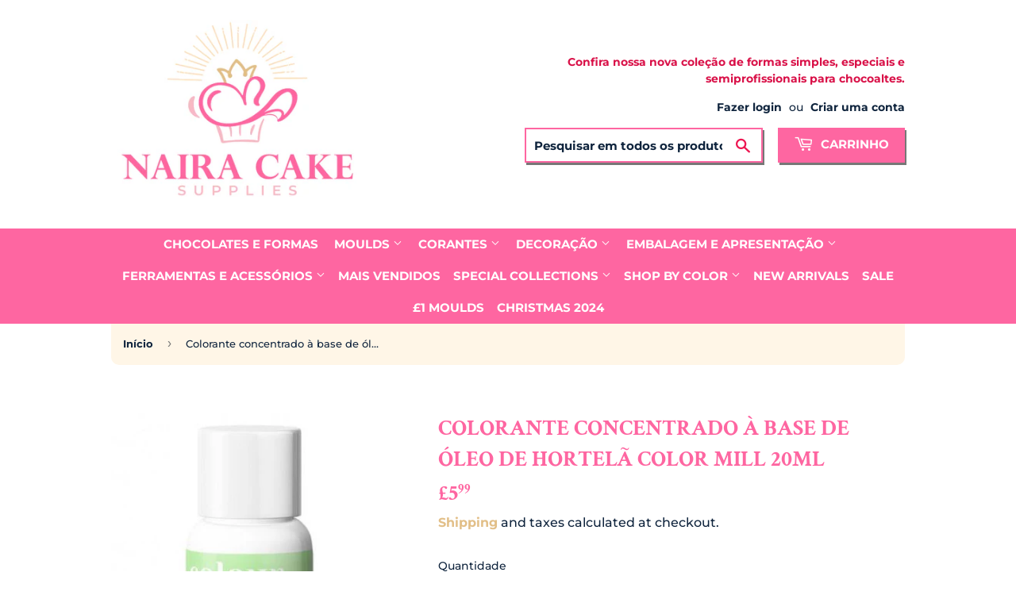

--- FILE ---
content_type: text/html; charset=utf-8
request_url: https://nairacakesupplies.com/pt-br/products/colour-mill-mint-oil-based-concentrated-colouring-20ml
body_size: 55759
content:
<!doctype html>
<html class="no-touch no-js">
<head>
	<!-- Added by AVADA SEO Suite -->
	





<meta name="twitter:image" content="http://nairacakesupplies.com/cdn/shop/products/mint.jpg?v=1677608966">
    





<script>
const lightJsExclude = [];
</script>





<script>
class LightJsLoader{constructor(e){this.jQs=[],this.listener=this.handleListener.bind(this,e),this.scripts=["default","defer","async"].reduce(((e,t)=>({...e,[t]:[]})),{});const t=this;e.forEach((e=>window.addEventListener(e,t.listener,{passive:!0})))}handleListener(e){const t=this;return e.forEach((e=>window.removeEventListener(e,t.listener))),"complete"===document.readyState?this.handleDOM():document.addEventListener("readystatechange",(e=>{if("complete"===e.target.readyState)return setTimeout(t.handleDOM.bind(t),1)}))}async handleDOM(){this.suspendEvent(),this.suspendJQuery(),this.findScripts(),this.preloadScripts();for(const e of Object.keys(this.scripts))await this.replaceScripts(this.scripts[e]);for(const e of["DOMContentLoaded","readystatechange"])await this.requestRepaint(),document.dispatchEvent(new Event("lightJS-"+e));document.lightJSonreadystatechange&&document.lightJSonreadystatechange();for(const e of["DOMContentLoaded","load"])await this.requestRepaint(),window.dispatchEvent(new Event("lightJS-"+e));await this.requestRepaint(),window.lightJSonload&&window.lightJSonload(),await this.requestRepaint(),this.jQs.forEach((e=>e(window).trigger("lightJS-jquery-load"))),window.dispatchEvent(new Event("lightJS-pageshow")),await this.requestRepaint(),window.lightJSonpageshow&&window.lightJSonpageshow()}async requestRepaint(){return new Promise((e=>requestAnimationFrame(e)))}findScripts(){document.querySelectorAll("script[type=lightJs]").forEach((e=>{e.hasAttribute("src")?e.hasAttribute("async")&&e.async?this.scripts.async.push(e):e.hasAttribute("defer")&&e.defer?this.scripts.defer.push(e):this.scripts.default.push(e):this.scripts.default.push(e)}))}preloadScripts(){const e=this,t=Object.keys(this.scripts).reduce(((t,n)=>[...t,...e.scripts[n]]),[]),n=document.createDocumentFragment();t.forEach((e=>{const t=e.getAttribute("src");if(!t)return;const s=document.createElement("link");s.href=t,s.rel="preload",s.as="script",n.appendChild(s)})),document.head.appendChild(n)}async replaceScripts(e){let t;for(;t=e.shift();)await this.requestRepaint(),new Promise((e=>{const n=document.createElement("script");[...t.attributes].forEach((e=>{"type"!==e.nodeName&&n.setAttribute(e.nodeName,e.nodeValue)})),t.hasAttribute("src")?(n.addEventListener("load",e),n.addEventListener("error",e)):(n.text=t.text,e()),t.parentNode.replaceChild(n,t)}))}suspendEvent(){const e={};[{obj:document,name:"DOMContentLoaded"},{obj:window,name:"DOMContentLoaded"},{obj:window,name:"load"},{obj:window,name:"pageshow"},{obj:document,name:"readystatechange"}].map((t=>function(t,n){function s(n){return e[t].list.indexOf(n)>=0?"lightJS-"+n:n}e[t]||(e[t]={list:[n],add:t.addEventListener,remove:t.removeEventListener},t.addEventListener=(...n)=>{n[0]=s(n[0]),e[t].add.apply(t,n)},t.removeEventListener=(...n)=>{n[0]=s(n[0]),e[t].remove.apply(t,n)})}(t.obj,t.name))),[{obj:document,name:"onreadystatechange"},{obj:window,name:"onpageshow"}].map((e=>function(e,t){let n=e[t];Object.defineProperty(e,t,{get:()=>n||function(){},set:s=>{e["lightJS"+t]=n=s}})}(e.obj,e.name)))}suspendJQuery(){const e=this;let t=window.jQuery;Object.defineProperty(window,"jQuery",{get:()=>t,set(n){if(!n||!n.fn||!e.jQs.includes(n))return void(t=n);n.fn.ready=n.fn.init.prototype.ready=e=>{e.bind(document)(n)};const s=n.fn.on;n.fn.on=n.fn.init.prototype.on=function(...e){if(window!==this[0])return s.apply(this,e),this;const t=e=>e.split(" ").map((e=>"load"===e||0===e.indexOf("load.")?"lightJS-jquery-load":e)).join(" ");return"string"==typeof e[0]||e[0]instanceof String?(e[0]=t(e[0]),s.apply(this,e),this):("object"==typeof e[0]&&Object.keys(e[0]).forEach((n=>{delete Object.assign(e[0],{[t(n)]:e[0][n]})[n]})),s.apply(this,e),this)},e.jQs.push(n),t=n}})}}new LightJsLoader(["keydown","mousemove","touchend","touchmove","touchstart","wheel"]);
</script>





	<!-- /Added by AVADA SEO Suite -->
  <!-- Facebook Pixel Code -->
<script>
!function(f,b,e,v,n,t,s)
{if(f.fbq)return;n=f.fbq=function(){n.callMethod?
n.callMethod.apply(n,arguments):n.queue.push(arguments)};
if(!f._fbq)f._fbq=n;n.push=n;n.loaded=!0;n.version='2.0';
n.queue=[];t=b.createElement(e);t.async=!0;
t.src=v;s=b.getElementsByTagName(e)[0];
s.parentNode.insertBefore(t,s)}(window, document,'script',
'https://connect.facebook.net/en_US/fbevents.js');
fbq('init', '787097048649112');
fbq('track', 'PageView');
</script>
<noscript><img height="1" width="1" style="display:none"
src="https://www.facebook.com/tr?id=787097048649112&ev=PageView&noscript=1"
/></noscript>
<!-- End Facebook Pixel Code -->
  
  <!-- Hotjar Tracking Code for https://festcakelondon.com -->
<script>
    (function(h,o,t,j,a,r){
        h.hj=h.hj||function(){(h.hj.q=h.hj.q||[]).push(arguments)};
        h._hjSettings={hjid:2897847,hjsv:6};
        a=o.getElementsByTagName('head')[0];
        r=o.createElement('script');r.async=1;
        r.src=t+h._hjSettings.hjid+j+h._hjSettings.hjsv;
        a.appendChild(r);
    })(window,document,'https://static.hotjar.com/c/hotjar-','.js?sv=');
</script>
  
  <script>(function(H){H.className=H.className.replace(/\bno-js\b/,'js')})(document.documentElement)</script>
  <!-- Basic page needs ================================================== -->
  <meta charset="utf-8">
  <meta http-equiv="X-UA-Compatible" content="IE=edge,chrome=1">
  <meta name="google-site-verification" content="IV7BPLESttSpBdxSWN1s4zlr4HIcuHkGQYmE3wLG59w" />
  <meta name="p:domain_verify" content="257babdc48306d109b4fb758153e77c3"/>
  
  <link rel="shortcut icon" href="//nairacakesupplies.com/cdn/shop/files/favicon_32x32.png?v=1661049517" type="image/png" />
  

  <!-- Title and description ================================================== -->
  <title>
  Colorante concentrado à base de óleo de hortelã Color Mill 20ml
  </title>

<!-- Avada Boost Sales Script -->

      




          
          
          
          
          
          
          
          
          
          <script>
            const AVADA_ENHANCEMENTS = {};
            AVADA_ENHANCEMENTS.contentProtection = false;
            AVADA_ENHANCEMENTS.hideCheckoutButon = false;
            AVADA_ENHANCEMENTS.cartSticky = false;
            AVADA_ENHANCEMENTS.multiplePixelStatus = false;
            AVADA_ENHANCEMENTS.inactiveStatus = false;
            AVADA_ENHANCEMENTS.cartButtonAnimationStatus = false;
            AVADA_ENHANCEMENTS.whatsappStatus = false;
            AVADA_ENHANCEMENTS.messengerStatus = false;
            AVADA_ENHANCEMENTS.livechatStatus = false;
          </script>
































      <script>
        const AVADA_CDT = {};
        AVADA_CDT.template = "product";
        AVADA_CDT.collections = [];
        

        const AVADA_INVQTY = {};
        
          AVADA_INVQTY[37891867148466] = 0;
        

        AVADA_CDT.cartitem = 0;
        AVADA_CDT.moneyformat = `£{{amount}}`;
        AVADA_CDT.cartTotalPrice = 0;
        
        AVADA_CDT.selected_variant_id = 37891867148466;
        AVADA_CDT.product = {"id": 6165096988850,"title": "Colorante concentrado à base de óleo de hortelã Color Mill 20ml","handle": "colour-mill-mint-oil-based-concentrated-colouring-20ml","vendor": "Colour Mill",
            "type": "Food Coloring","tags": ["callebaut","callets","chocolate","chocolate collection","chocolates","chocolates and moulds","colour mill","colourmill","decorating","fathers day","gel de corante alimentar","gel de coloração do alimento"],"price": 599,"price_min": 599,"price_max": 599,
            "available": false,"price_varies": false,"compare_at_price": null,
            "compare_at_price_min": 0,"compare_at_price_max": 0,
            "compare_at_price_varies": false,"variants": [{"id":37891867148466,"title":"Default Title","option1":"Default Title","option2":null,"option3":null,"sku":"CLM-OIL-MT","requires_shipping":true,"taxable":false,"featured_image":null,"available":false,"name":"Colorante concentrado à base de óleo de hortelã Color Mill 20ml","public_title":null,"options":["Default Title"],"price":599,"weight":40,"compare_at_price":null,"inventory_management":"shopify","barcode":"84492616","requires_selling_plan":false,"selling_plan_allocations":[]}],"featured_image": "\/\/nairacakesupplies.com\/cdn\/shop\/products\/mint.jpg?v=1677608966","images": ["\/\/nairacakesupplies.com\/cdn\/shop\/products\/mint.jpg?v=1677608966"]
            };
        

        window.AVADA_BADGES = window.AVADA_BADGES || {};
        window.AVADA_BADGES = [{"collectionPageInlinePosition":"after","headerText":"Secure Checkout With","badgeSize":"small","showBadges":true,"badgeStyle":"color","badgeWidth":"full-width","homePageInlinePosition":"after","font":"default","headingColor":"#232323","createdAt":"2022-08-27T16:51:51.176Z","badgePageType":"product","shopDomain":"festcakelondon.myshopify.com","position":"","textAlign":"avada-align-center","badgeEffect":"","customWidthSize":450,"badgesSmartSelector":false,"showHeaderText":true,"headingSize":16,"name":"Product Pages","description":"Increase a sense of urgency and boost conversation rate on each product page. ","cartInlinePosition":"after","badgeList":["https:\/\/cdn1.avada.io\/boost-sales\/visa.svg","https:\/\/cdn1.avada.io\/boost-sales\/mastercard.svg","https:\/\/cdn1.avada.io\/boost-sales\/americanexpress.svg","https:\/\/cdn1.avada.io\/boost-sales\/discover.svg","https:\/\/cdn1.avada.io\/boost-sales\/paypal.svg","https:\/\/cdn1.avada.io\/boost-sales\/applepay.svg","https:\/\/cdn1.avada.io\/boost-sales\/googlepay.svg"],"badgeBorderRadius":3,"status":true,"priority":"0","shopId":"3SaMG2elzSb0Ax9omBlR","removeBranding":false,"badgeBorderColor":"#e1e1e1","inlinePosition":"after","showBadgeBorder":false,"collectionPagePosition":"","homePagePosition":"","badgeCustomSize":70,"cartPosition":"","id":"B1KrtFo72GjMTy7XvFDw"}];

        window.AVADA_GENERAL_SETTINGS = window.AVADA_GENERAL_SETTINGS || {};
        window.AVADA_GENERAL_SETTINGS = {"badgeFooterPosition":".inline-list.payment-icons","badgeCollectionInlinePosition":"after","countdownHomePosition":".product-item--price","badgeProductPosition":".addToCartForm","badgeCartInlinePosition":"after","badgeHomeInlinePosition":"after","countdownProductPosition":"form[action='\/cart\/add']","themeDetected":"Supply","countdownInlinePosition":"after","countdownCategoryPosition":".product-item--price","badgeCollectionPosition":".site-footer .wrapper","badgeFooterInlinePosition":"replace","countdownCategoryInlinePosition":"after","badgeInlinePosition":"after","countdownHomeInlinePosition":"after","badgeCartPosition":".cart-form","badgeHomePosition":".site-footer .wrapper"};

        window.AVADA_COUNDOWNS = window.AVADA_COUNDOWNS || {};
        window.AVADA_COUNDOWNS = [{},{},{"id":"lcdb9Jwp3H5vbtuZcVkM","description":"Increase urgency and boost conversions for each product page.","countdownEndAction":"HIDE_COUNTDOWN","collectionPagePosition":"","countdownSmartSelector":false,"stockTextColor":"#122234","numbBorderWidth":1,"numbBorderColor":"#cccccc","name":"Product Pages","conditions":{"type":"ALL","conditions":[{"type":"TITLE","value":"","operation":"CONTAINS"}]},"linkText":"Hurry! sale ends in","inlinePosition":"after","shopId":"3SaMG2elzSb0Ax9omBlR","headingSize":30,"daysText":"Days","minutesText":"Minutes","saleDateType":"date-custom","numbBorderRadius":0,"timeUnits":"unit-dhms","useDefaultSize":true,"numbColor":"#122234","categoryTxtDateSize":8,"secondsText":"Seconds","productExcludeIds":[],"txtDateColor":"#122234","saleCustomHours":"00","saleCustomMinutes":"10","hoursText":"Hours","txtDateSize":16,"createdAt":"2022-08-27T16:51:51.282Z","showCountdownTimer":true,"productIds":[],"numbWidth":60,"showInventoryCountdown":true,"stockType":"real_stock","status":true,"categoryNumbWidth":30,"txtDatePos":"txt_outside_box","priority":"0","manualDisplayPlacement":"after","position":"form[action='\/cart\/add']","collectionPageInlinePosition":"after","numbBgColor":"#ffffff","saleCustomDays":"00","countdownTextBottom":"","displayType":"ALL_PRODUCT","manualDisplayPosition":"form[action='\/cart\/add']","headingColor":"#0985C5","saleCustomSeconds":"59","stockTextSize":16,"categoryNumberSize":14,"categoryUseDefaultSize":true,"textAlign":"text-center","numbHeight":60,"categoryNumbHeight":30,"shopDomain":"festcakelondon.myshopify.com","displayLayout":"square-countdown","categoryTxtDatePos":"txt_outside_box","stockTextBefore":"Only {{stock_qty}} left in stock. Hurry up 🔥","removeBranding":false}];

        window.AVADA_INACTIVE_TAB = window.AVADA_INACTIVE_TAB || {};
        window.AVADA_INACTIVE_TAB = null;

        window.AVADA_LIVECHAT = window.AVADA_LIVECHAT || {};
        window.AVADA_LIVECHAT = null;

        window.AVADA_STICKY_ATC = window.AVADA_STICKY_ATC || {};
        window.AVADA_STICKY_ATC = null;

        window.AVADA_ATC_ANIMATION = window.AVADA_ATC_ANIMATION || {};
        window.AVADA_ATC_ANIMATION = null;

        window.AVADA_SP = window.AVADA_SP || {};
        window.AVADA_SP = {"shop":"3SaMG2elzSb0Ax9omBlR","configuration":{"position":"bottom-left","hide_time_ago":false,"smart_hide":false,"smart_hide_time":3,"smart_hide_unit":"days","truncate_product_name":true,"display_duration":5,"first_delay":10,"pops_interval":10,"max_pops_display":20,"show_mobile":true,"mobile_position":"bottom","animation":"fadeInUp","out_animation":"fadeOutDown","with_sound":false,"display_order":"order","only_product_viewing":false,"notice_continuously":false,"custom_css":"","replay":true,"included_urls":"","excluded_urls":"","excluded_product_type":"","countries_all":true,"countries":[],"allow_show":"all","hide_close":true,"close_time":1,"close_time_unit":"days","support_rtl":false},"notifications":{"4otx122uJ3LTPAP3PKYz":{"settings":{"heading_text":"{{first_name}} in {{city}}, {{country}}","heading_font_weight":500,"heading_font_size":12,"content_text":"Purchased {{product_name}}","content_font_weight":800,"content_font_size":13,"background_image":"","background_color":"#FFF","heading_color":"#111","text_color":"#142A47","time_color":"#234342","with_border":false,"border_color":"#333333","border_width":1,"border_radius":20,"image_border_radius":20,"heading_decoration":null,"hover_product_decoration":null,"hover_product_color":"#122234","with_box_shadow":true,"font":"Raleway","language_code":"en","with_static_map":false,"use_dynamic_names":false,"dynamic_names":"","use_flag":false,"popup_custom_link":"","popup_custom_image":"","display_type":"popup","use_counter":false,"counter_color":"#0b4697","counter_unit_color":"#0b4697","counter_unit_plural":"views","counter_unit_single":"view","truncate_product_name":false,"allow_show":"all","included_urls":"","excluded_urls":""},"type":"order","items":[{"first_name":"Brigitte","city":"Dorchester","date":"2022-08-26T18:10:16+01:00","product_link":"https:\/\/festcakelondon.myshopify.com\/products\/3-part-chocolate-mould-sphere-40mm-bwb9457","shipping_city":"Dorchester","product_handle":"3-part-chocolate-mould-sphere-40mm-bwb9457","country":"United Kingdom","product_id":5342418731168,"product_name":"Sphere 40mm - 3-Part Mould - BWB 9457","product_image":"https:\/\/cdn.shopify.com\/s\/files\/1\/0404\/6274\/5760\/products\/BWB9457_c798a07b-a355-4ac9-b751-eeb1a0536347.jpg?v=1595002315","shipping_country":"United Kingdom","map_url":"https:\/\/storage.googleapis.com\/avada-boost-sales.appspot.com\/maps\/Dorchester.png","shipping_first_name":"Brigitte","relativeDate":"a day ago","smart_hide":false,"flag_url":"https:\/\/cdn1.avada.io\/proofo\/flags\/262-united-kingdom.svg"},{"shipping_country":"United Kingdom","date":"2022-08-25T13:39:27+01:00","product_image":"https:\/\/cdn.shopify.com\/s\/files\/1\/0404\/6274\/5760\/products\/BWB3531.jpg?v=1602598173","product_name":"Sphere 50mm - 3-Part Profissional Mould -BWB 3531","shipping_city":"Armagh","first_name":"Laura","shipping_first_name":"Laura","map_url":"https:\/\/storage.googleapis.com\/avada-boost-sales.appspot.com\/maps\/Armagh.png","country":"United Kingdom","product_link":"https:\/\/festcakelondon.myshopify.com\/products\/3-part-semi-profissional-chocolate-mould-sphere-50mm-bwb3531","product_handle":"3-part-semi-profissional-chocolate-mould-sphere-50mm-bwb3531","city":"Armagh","product_id":5756414623904,"relativeDate":"2 days ago","smart_hide":false,"flag_url":"https:\/\/cdn1.avada.io\/proofo\/flags\/262-united-kingdom.svg"},{"shipping_first_name":"Laura","product_name":"Mini Bear Chocolate Mould in 3-Part - BWB 9935","first_name":"Laura","product_link":"https:\/\/festcakelondon.myshopify.com\/products\/3-part-chocolate-mould-mini-bear-bwb9935","shipping_city":"Armagh","product_image":"https:\/\/cdn.shopify.com\/s\/files\/1\/0404\/6274\/5760\/products\/mini-bear-chocolate-mould.jpg?v=1623413764","product_id":5342418862240,"product_handle":"3-part-chocolate-mould-mini-bear-bwb9935","city":"Armagh","country":"United Kingdom","map_url":"https:\/\/storage.googleapis.com\/avada-boost-sales.appspot.com\/maps\/Armagh.png","date":"2022-08-25T13:39:27+01:00","shipping_country":"United Kingdom","relativeDate":"2 days ago","smart_hide":false,"flag_url":"https:\/\/cdn1.avada.io\/proofo\/flags\/262-united-kingdom.svg"},{"shipping_country":"United Kingdom","first_name":"andrea","date":"2022-08-24T22:56:34+01:00","map_url":"https:\/\/storage.googleapis.com\/avada-boost-sales.appspot.com\/maps\/Banstead.png","city":"Banstead","product_id":6807333830834,"product_link":"https:\/\/festcakelondon.myshopify.com\/products\/large-eiffel-tower-chocolate-mould-in-3-part-bwb-10157","shipping_city":"Banstead","shipping_first_name":"andrea","country":"United Kingdom","product_image":"https:\/\/cdn.shopify.com\/s\/files\/1\/0404\/6274\/5760\/products\/PHOTO-2021-04-12-13-50-28.jpg?v=1623249975","product_handle":"large-eiffel-tower-chocolate-mould-in-3-part-bwb-10157","product_name":"Large Eiffel Tower Chocolate Mould in 3-Part BWB 10157","relativeDate":"3 days ago","smart_hide":false,"flag_url":"https:\/\/cdn1.avada.io\/proofo\/flags\/262-united-kingdom.svg"},{"product_handle":"simple-chocolate-mould-daddy-tie-porto-452","product_image":"https:\/\/cdn.shopify.com\/s\/files\/1\/0404\/6274\/5760\/products\/PORTO-452.jpg?v=1621004061","product_id":6649883328690,"country":"United Kingdom","shipping_first_name":"andrea","first_name":"andrea","map_url":"https:\/\/storage.googleapis.com\/avada-boost-sales.appspot.com\/maps\/Banstead.png","shipping_country":"United Kingdom","city":"Banstead","product_link":"https:\/\/festcakelondon.myshopify.com\/products\/simple-chocolate-mould-daddy-tie-porto-452","date":"2022-08-24T22:56:34+01:00","shipping_city":"Banstead","product_name":"Daddy Tie Chocolate Mould - Porto Formas 452","relativeDate":"3 days ago","smart_hide":false,"flag_url":"https:\/\/cdn1.avada.io\/proofo\/flags\/262-united-kingdom.svg"},{"first_name":"andrea","date":"2022-08-24T22:56:34+01:00","shipping_first_name":"andrea","product_image":"https:\/\/cdn.shopify.com\/s\/files\/1\/0404\/6274\/5760\/products\/ChristmasCookieCutters.jpg?v=1639269397","product_name":"Christmas Cookie Cutter by Fest Cake London","product_handle":"christmas-cookie-cutter-by-fest-cake-london","country":"United Kingdom","product_id":7088542122162,"shipping_country":"United Kingdom","city":"Banstead","shipping_city":"Banstead","product_link":"https:\/\/festcakelondon.myshopify.com\/products\/christmas-cookie-cutter-by-fest-cake-london","map_url":"https:\/\/storage.googleapis.com\/avada-boost-sales.appspot.com\/maps\/Banstead.png","relativeDate":"3 days ago","smart_hide":false,"flag_url":"https:\/\/cdn1.avada.io\/proofo\/flags\/262-united-kingdom.svg"},{"product_link":"https:\/\/festcakelondon.myshopify.com\/products\/christmas-characters-silicone-hat-mould","first_name":"andrea","map_url":"https:\/\/storage.googleapis.com\/avada-boost-sales.appspot.com\/maps\/Banstead.png","city":"Banstead","country":"United Kingdom","shipping_country":"United Kingdom","date":"2022-08-24T22:56:34+01:00","product_id":7074625224882,"shipping_city":"Banstead","shipping_first_name":"andrea","product_name":"Christmas Characters Silicone Hat Mould","product_image":"https:\/\/cdn.shopify.com\/s\/files\/1\/0404\/6274\/5760\/products\/HATVAZIO.jpg?v=1633701832","product_handle":"christmas-characters-silicone-hat-mould","relativeDate":"3 days ago","smart_hide":false,"flag_url":"https:\/\/cdn1.avada.io\/proofo\/flags\/262-united-kingdom.svg"},{"product_name":"British Guard Boy Chocolate Mould in 3-Part - BWB 10208","product_handle":"british-guard-boy-chocolate-mould-in-3-part-bwb-10208","shipping_first_name":"andrea","product_image":"https:\/\/cdn.shopify.com\/s\/files\/1\/0404\/6274\/5760\/products\/BritishGuardBoyChocolateMouldin3-Part-BWB10208.png?v=1641326650","map_url":"https:\/\/storage.googleapis.com\/avada-boost-sales.appspot.com\/maps\/Banstead.png","shipping_country":"United Kingdom","shipping_city":"Banstead","first_name":"andrea","country":"United Kingdom","date":"2022-08-24T22:56:34+01:00","city":"Banstead","product_link":"https:\/\/festcakelondon.myshopify.com\/products\/british-guard-boy-chocolate-mould-in-3-part-bwb-10208","product_id":7507810779386,"relativeDate":"3 days ago","smart_hide":false,"flag_url":"https:\/\/cdn1.avada.io\/proofo\/flags\/262-united-kingdom.svg"},{"shipping_first_name":"Ewa","product_image":"https:\/\/cdn.shopify.com\/s\/files\/1\/0404\/6274\/5760\/products\/BWB9419.jpg?v=1637580968","country":"United Kingdom","date":"2022-08-24T22:43:04+01:00","product_name":"Sphere 50mm - 3-Part Mould - BWB 9419","shipping_city":"Southport","shipping_country":"United Kingdom","first_name":"Ewa","product_handle":"3-part-chocolate-mould-sphere-50mm-bwb9419","map_url":"https:\/\/storage.googleapis.com\/avada-boost-sales.appspot.com\/maps\/Southport.png","product_link":"https:\/\/festcakelondon.myshopify.com\/products\/3-part-chocolate-mould-sphere-50mm-bwb9419","city":"Southport","product_id":5342418796704,"relativeDate":"3 days ago","smart_hide":false,"flag_url":"https:\/\/cdn1.avada.io\/proofo\/flags\/262-united-kingdom.svg"},{"product_handle":"3-part-chocolate-mould-sphere-40mm-bwb9457","shipping_city":"Southport","country":"United Kingdom","product_link":"https:\/\/festcakelondon.myshopify.com\/products\/3-part-chocolate-mould-sphere-40mm-bwb9457","shipping_country":"United Kingdom","city":"Southport","date":"2022-08-24T22:43:04+01:00","product_image":"https:\/\/cdn.shopify.com\/s\/files\/1\/0404\/6274\/5760\/products\/BWB9457_c798a07b-a355-4ac9-b751-eeb1a0536347.jpg?v=1595002315","product_name":"Sphere 40mm - 3-Part Mould - BWB 9457","map_url":"https:\/\/storage.googleapis.com\/avada-boost-sales.appspot.com\/maps\/Southport.png","first_name":"Ewa","shipping_first_name":"Ewa","product_id":5342418731168,"relativeDate":"3 days ago","smart_hide":false,"flag_url":"https:\/\/cdn1.avada.io\/proofo\/flags\/262-united-kingdom.svg"},{"product_id":7040268796082,"country":"United Kingdom","shipping_city":"Belfast","first_name":"Jacqui","product_link":"https:\/\/festcakelondon.myshopify.com\/products\/detailed-christmas-bell-chocolate-mould-in-3-parts-bwb-10231","date":"2022-08-24T19:04:49+01:00","shipping_country":"United Kingdom","product_image":"https:\/\/cdn.shopify.com\/s\/files\/1\/0404\/6274\/5760\/products\/FCSinoNatalino.png?v=1632420219","product_name":"Detailed Christmas Bell Chocolate Mould in 3 Parts BWB 10231","city":"Belfast","shipping_first_name":"Jacqui","product_handle":"detailed-christmas-bell-chocolate-mould-in-3-parts-bwb-10231","map_url":"https:\/\/storage.googleapis.com\/avada-boost-sales.appspot.com\/maps\/Belfast.png","relativeDate":"3 days ago","smart_hide":false,"flag_url":"https:\/\/cdn1.avada.io\/proofo\/flags\/262-united-kingdom.svg"},{"product_name":"Witch's Hat - 3-Part Mould -BWB 9645","product_id":6638916862130,"first_name":"Jacqui","shipping_city":"Belfast","map_url":"https:\/\/storage.googleapis.com\/avada-boost-sales.appspot.com\/maps\/Belfast.png","country":"United Kingdom","product_handle":"3-part-chocolate-mould-witchs-hat-bwb-9645","product_image":"https:\/\/cdn.shopify.com\/s\/files\/1\/0404\/6274\/5760\/products\/bruxa2.png?v=1618323014","shipping_first_name":"Jacqui","date":"2022-08-24T19:04:49+01:00","city":"Belfast","product_link":"https:\/\/festcakelondon.myshopify.com\/products\/3-part-chocolate-mould-witchs-hat-bwb-9645","shipping_country":"United Kingdom","relativeDate":"3 days ago","smart_hide":false,"flag_url":"https:\/\/cdn1.avada.io\/proofo\/flags\/262-united-kingdom.svg"},{"product_image":"https:\/\/cdn.shopify.com\/s\/files\/1\/0404\/6274\/5760\/products\/FestCakeLapidada50.png?v=1632415863","first_name":"Jacqui","product_link":"https:\/\/festcakelondon.myshopify.com\/products\/geometric-50mm-sphere-chocolate-mould-in-3-parts-bwb-10264","shipping_city":"Belfast","product_handle":"geometric-50mm-sphere-chocolate-mould-in-3-parts-bwb-10264","country":"United Kingdom","product_name":"Geometric 50mm Sphere Chocolate Mould in 3 Parts BWB 10264","product_id":7040154304690,"map_url":"https:\/\/storage.googleapis.com\/avada-boost-sales.appspot.com\/maps\/Belfast.png","shipping_first_name":"Jacqui","date":"2022-08-24T19:04:49+01:00","city":"Belfast","shipping_country":"United Kingdom","relativeDate":"3 days ago","smart_hide":false,"flag_url":"https:\/\/cdn1.avada.io\/proofo\/flags\/262-united-kingdom.svg"},{"shipping_first_name":"Jacqui","first_name":"Jacqui","product_link":"https:\/\/festcakelondon.myshopify.com\/products\/simple-chocolate-mould-small-alphabet-bwb708","shipping_country":"United Kingdom","city":"Belfast","shipping_city":"Belfast","product_id":5342418567328,"date":"2022-08-24T19:04:49+01:00","product_image":"https:\/\/cdn.shopify.com\/s\/files\/1\/0404\/6274\/5760\/products\/BWB708.jpg?v=1595009880","country":"United Kingdom","map_url":"https:\/\/storage.googleapis.com\/avada-boost-sales.appspot.com\/maps\/Belfast.png","product_handle":"simple-chocolate-mould-small-alphabet-bwb708","product_name":"Simple Chocolate Mould Small Alphabet BWB708","relativeDate":"3 days ago","smart_hide":false,"flag_url":"https:\/\/cdn1.avada.io\/proofo\/flags\/262-united-kingdom.svg"},{"product_id":5342418829472,"product_image":"https:\/\/cdn.shopify.com\/s\/files\/1\/0404\/6274\/5760\/products\/large-bear-chocolate-mould.jpg?v=1623413904","product_handle":"3-part-chocolate-mould-bear-bwb9910","shipping_country":"United Kingdom","product_link":"https:\/\/festcakelondon.myshopify.com\/products\/3-part-chocolate-mould-bear-bwb9910","date":"2022-08-24T19:04:49+01:00","shipping_city":"Belfast","product_name":"Large Bear - 3 Part Chocolate Mould in BWB9910","first_name":"Jacqui","country":"United Kingdom","map_url":"https:\/\/storage.googleapis.com\/avada-boost-sales.appspot.com\/maps\/Belfast.png","shipping_first_name":"Jacqui","city":"Belfast","relativeDate":"3 days ago","smart_hide":false,"flag_url":"https:\/\/cdn1.avada.io\/proofo\/flags\/262-united-kingdom.svg"},{"country":"United Kingdom","product_name":"Football Ball Chocolate Mould 500g in 3-Part -BWB 1400","product_link":"https:\/\/festcakelondon.myshopify.com\/products\/3-part-chocolate-mould-football-ball-bwb1400","map_url":"https:\/\/storage.googleapis.com\/avada-boost-sales.appspot.com\/maps\/Belfast.png","city":"Belfast","product_handle":"3-part-chocolate-mould-football-ball-bwb1400","shipping_country":"United Kingdom","product_image":"https:\/\/cdn.shopify.com\/s\/files\/1\/0404\/6274\/5760\/products\/BWB1400.jpg?v=1594994298","shipping_city":"Belfast","first_name":"Jacqui","date":"2022-08-24T19:04:49+01:00","product_id":5342418927776,"shipping_first_name":"Jacqui","relativeDate":"3 days ago","smart_hide":false,"flag_url":"https:\/\/cdn1.avada.io\/proofo\/flags\/262-united-kingdom.svg"},{"product_name":"Colour Mill Red Oil Based Concentrated Colouring 20ml","product_id":6151556464818,"city":"Stirling","product_link":"https:\/\/festcakelondon.myshopify.com\/products\/colour-mill-red-oil-based-concentrated-colouring-20ml","product_handle":"colour-mill-red-oil-based-concentrated-colouring-20ml","country":"United Kingdom","first_name":"Lai","product_image":"https:\/\/cdn.shopify.com\/s\/files\/1\/0404\/6274\/5760\/products\/0f90f0df-ace0-4fa9-9232-df224bb44a9e.jpg?v=1609001482","shipping_country":"United Kingdom","map_url":"https:\/\/storage.googleapis.com\/avada-boost-sales.appspot.com\/maps\/Stirling.png","shipping_first_name":"Lai","shipping_city":"Stirling","date":"2022-08-24T18:50:56+01:00","relativeDate":"3 days ago","smart_hide":false,"flag_url":"https:\/\/cdn1.avada.io\/proofo\/flags\/262-united-kingdom.svg"},{"product_image":"https:\/\/cdn.shopify.com\/s\/files\/1\/0404\/6274\/5760\/products\/milk.jpg?v=1601126633","country":"United Kingdom","date":"2022-08-24T18:50:56+01:00","shipping_country":"United Kingdom","map_url":"https:\/\/storage.googleapis.com\/avada-boost-sales.appspot.com\/maps\/Stirling.png","first_name":"Lai","product_link":"https:\/\/festcakelondon.myshopify.com\/products\/milk-compound-chocolate-500g","shipping_first_name":"Lai","product_id":5689073270944,"shipping_city":"Stirling","product_name":"Milk Compound Chocolate 500g","product_handle":"milk-compound-chocolate-500g","city":"Stirling","relativeDate":"3 days ago","smart_hide":false,"flag_url":"https:\/\/cdn1.avada.io\/proofo\/flags\/262-united-kingdom.svg"},{"first_name":"Lai","city":"Stirling","product_image":"https:\/\/cdn.shopify.com\/s\/files\/1\/0404\/6274\/5760\/products\/lego.jpg?v=1619018623","product_handle":"simple-chocolate-mould-lego-brick-bwb-3644","shipping_first_name":"Lai","country":"United Kingdom","product_id":6655010603186,"product_name":"Lego Brick Chocolate Mould in BWB 3644","shipping_country":"United Kingdom","date":"2022-08-24T18:50:56+01:00","shipping_city":"Stirling","map_url":"https:\/\/storage.googleapis.com\/avada-boost-sales.appspot.com\/maps\/Stirling.png","product_link":"https:\/\/festcakelondon.myshopify.com\/products\/simple-chocolate-mould-lego-brick-bwb-3644","relativeDate":"3 days ago","smart_hide":false,"flag_url":"https:\/\/cdn1.avada.io\/proofo\/flags\/262-united-kingdom.svg"},{"map_url":"https:\/\/storage.googleapis.com\/avada-boost-sales.appspot.com\/maps\/Stirling.png","product_image":"https:\/\/cdn.shopify.com\/s\/files\/1\/0404\/6274\/5760\/products\/68_CAUDADESEREIA_4.jpg?v=1628006680","city":"Stirling","shipping_country":"United Kingdom","country":"United Kingdom","product_link":"https:\/\/festcakelondon.myshopify.com\/products\/mermaid-3-part-chocolate-mould-porto-formas-68","first_name":"Lai","date":"2022-08-24T18:50:56+01:00","shipping_first_name":"Lai","product_id":6768711827634,"product_handle":"mermaid-3-part-chocolate-mould-porto-formas-68","shipping_city":"Stirling","product_name":"Mermaid - 3-Part Chocolate Mould - Porto Formas 68","relativeDate":"3 days ago","smart_hide":false,"flag_url":"https:\/\/cdn1.avada.io\/proofo\/flags\/262-united-kingdom.svg"},{"shipping_country":"United Kingdom","product_handle":"3-part-chocolate-mould-piggy-bank-bwb-9927","product_image":"https:\/\/cdn.shopify.com\/s\/files\/1\/0404\/6274\/5760\/products\/PORQUINHO2.png?v=1619011961","shipping_first_name":"Lai","country":"United Kingdom","date":"2022-08-24T18:50:56+01:00","product_id":6654867603634,"shipping_city":"Stirling","first_name":"Lai","map_url":"https:\/\/storage.googleapis.com\/avada-boost-sales.appspot.com\/maps\/Stirling.png","city":"Stirling","product_name":"Piggy Bank Chocolate Mould in 3 Parts BWB 9927","product_link":"https:\/\/festcakelondon.myshopify.com\/products\/3-part-chocolate-mould-piggy-bank-bwb-9927","relativeDate":"3 days ago","smart_hide":false,"flag_url":"https:\/\/cdn1.avada.io\/proofo\/flags\/262-united-kingdom.svg"},{"shipping_first_name":"Lai","product_name":"Callebaut White Chocolate Callets 28%   PESO: 1KG","shipping_city":"Stirling","product_handle":"callebaut-white-chocolate-chips-28","product_link":"https:\/\/festcakelondon.myshopify.com\/products\/callebaut-white-chocolate-chips-28","shipping_country":"United Kingdom","map_url":"https:\/\/storage.googleapis.com\/avada-boost-sales.appspot.com\/maps\/Stirling.png","city":"Stirling","product_image":"https:\/\/cdn.shopify.com\/s\/files\/1\/0404\/6274\/5760\/products\/white1kg.jpg?v=1610634844","product_id":5332516503712,"date":"2022-08-24T18:50:56+01:00","country":"United Kingdom","first_name":"Lai","relativeDate":"3 days ago","smart_hide":false,"flag_url":"https:\/\/cdn1.avada.io\/proofo\/flags\/262-united-kingdom.svg"},{"date":"2022-08-12T12:58:31+01:00","map_url":"https:\/\/storage.googleapis.com\/avada-boost-sales.appspot.com\/maps\/Duns.png","shipping_first_name":"Erica","country":"United Kingdom","product_id":7549875486970,"shipping_country":"United Kingdom","first_name":"Erica","shipping_city":"Chirsnside","product_name":"Truffle Holders - Baby Blue","product_image":"https:\/\/cdn.shopify.com\/s\/files\/1\/0404\/6274\/5760\/products\/TruffleHolderBabyBluebyFestCake.jpg?v=1645706813","city":"Duns","product_link":"https:\/\/festcakelondon.myshopify.com\/products\/truffle-holders-baby-blue","product_handle":"truffle-holders-baby-blue","relativeDate":"15 days ago","smart_hide":true,"flag_url":"https:\/\/cdn1.avada.io\/proofo\/flags\/262-united-kingdom.svg"},{"product_handle":"3-part-chocolate-mould-big-joystick-bwb9814","shipping_city":"Blackpool","shipping_country":"United Kingdom","shipping_first_name":"Louise","country":"United Kingdom","product_link":"https:\/\/festcakelondon.myshopify.com\/products\/3-part-chocolate-mould-big-joystick-bwb9814","product_image":"https:\/\/cdn.shopify.com\/s\/files\/1\/0404\/6274\/5760\/products\/BWB9814.jpg?v=1595003679","map_url":"https:\/\/storage.googleapis.com\/avada-boost-sales.appspot.com\/maps\/Blackpool.png","product_name":"Big Joystick Chocolate Mould in 3-Part -  BWB 9814","first_name":"Louise","date":"2022-08-12T09:52:43+01:00","product_id":5342418600096,"city":"Blackpool","relativeDate":"15 days ago","smart_hide":true,"flag_url":"https:\/\/cdn1.avada.io\/proofo\/flags\/262-united-kingdom.svg"},{"first_name":"Louise","product_id":5342418600096,"shipping_country":"United Kingdom","map_url":"https:\/\/storage.googleapis.com\/avada-boost-sales.appspot.com\/maps\/Blackpool.png","shipping_first_name":"Louise","product_name":"Big Joystick Chocolate Mould in 3-Part -  BWB 9814","city":"Blackpool","country":"United Kingdom","shipping_city":"Blackpool","product_image":"https:\/\/cdn.shopify.com\/s\/files\/1\/0404\/6274\/5760\/products\/BWB9814.jpg?v=1595003679","product_link":"https:\/\/festcakelondon.myshopify.com\/products\/3-part-chocolate-mould-big-joystick-bwb9814","date":"2022-08-11T11:23:44+01:00","product_handle":"3-part-chocolate-mould-big-joystick-bwb9814","relativeDate":"16 days ago","smart_hide":true,"flag_url":"https:\/\/cdn1.avada.io\/proofo\/flags\/262-united-kingdom.svg"},{"shipping_country":"United Kingdom","shipping_city":"Cottingham","product_handle":"3-part-chocolate-mould-mini-bear-bwb9935","map_url":"https:\/\/storage.googleapis.com\/avada-boost-sales.appspot.com\/maps\/Cottingham.png","product_name":"Mini Bear Chocolate Mould in 3-Part - BWB 9935","city":"Cottingham","date":"2022-08-11T08:28:46+01:00","first_name":"Abigail","product_link":"https:\/\/festcakelondon.myshopify.com\/products\/3-part-chocolate-mould-mini-bear-bwb9935","shipping_first_name":"Abigail","country":"United Kingdom","product_image":"https:\/\/cdn.shopify.com\/s\/files\/1\/0404\/6274\/5760\/products\/mini-bear-chocolate-mould.jpg?v=1623413764","product_id":5342418862240,"relativeDate":"16 days ago","smart_hide":true,"flag_url":"https:\/\/cdn1.avada.io\/proofo\/flags\/262-united-kingdom.svg"},{"product_id":6805346681010,"city":"Stewkley","product_handle":"90mm-sphere-chocolate-mould-in-3-part-bwb-9725","product_image":"https:\/\/cdn.shopify.com\/s\/files\/1\/0404\/6274\/5760\/products\/972590mm.png?v=1623147703","shipping_country":"United Kingdom","shipping_city":"Stewkley","first_name":"Ben","product_name":"90mm Sphere Chocolate Mould in 3-Part BWB 9725","shipping_first_name":"Ben","map_url":"https:\/\/storage.googleapis.com\/avada-boost-sales.appspot.com\/maps\/Stewkley.png","country":"United Kingdom","product_link":"https:\/\/festcakelondon.myshopify.com\/products\/90mm-sphere-chocolate-mould-in-3-part-bwb-9725","date":"2022-08-09T20:14:09+01:00","relativeDate":"18 days ago","smart_hide":true,"flag_url":"https:\/\/cdn1.avada.io\/proofo\/flags\/262-united-kingdom.svg"},{"first_name":"Adriana","product_id":5287999406240,"product_link":"https:\/\/festcakelondon.myshopify.com\/products\/hobbycor-manual-airbrush","city":"London","shipping_country":"United Kingdom","date":"2022-08-08T14:59:05+01:00","shipping_first_name":"Adriana","shipping_city":"London","country":"United Kingdom","map_url":"https:\/\/storage.googleapis.com\/avada-boost-sales.appspot.com\/maps\/London.png","product_name":"Hobbycor Manual Do Aerógrafo","product_image":"https:\/\/cdn.shopify.com\/s\/files\/1\/0404\/6274\/5760\/products\/hobbycor.jpg?v=1619458556","product_handle":"hobbycor-manual-airbrush","relativeDate":"19 days ago","smart_hide":true,"flag_url":"https:\/\/cdn1.avada.io\/proofo\/flags\/262-united-kingdom.svg"},{"product_image":"https:\/\/cdn.shopify.com\/s\/files\/1\/0404\/6274\/5760\/products\/ursomedio2.png?v=1618849322","city":"Peterborough","shipping_country":"United Kingdom","shipping_city":"Peterborough","product_link":"https:\/\/festcakelondon.myshopify.com\/products\/3-part-chocolate-mould-medium-bear-bwb9984","first_name":"Izabela","date":"2022-08-08T09:21:01+01:00","map_url":"https:\/\/storage.googleapis.com\/avada-boost-sales.appspot.com\/maps\/Peterborough.png","shipping_first_name":"Izabela","country":"United Kingdom","product_name":"Medium Bear Chocolate Mould in 3-Part - BWB 9984","product_handle":"3-part-chocolate-mould-medium-bear-bwb9984","product_id":6650146881714,"relativeDate":"19 days ago","smart_hide":true,"flag_url":"https:\/\/cdn1.avada.io\/proofo\/flags\/262-united-kingdom.svg"},{"city":"Peterborough","shipping_first_name":"Izabela","product_handle":"simple-chocolate-mould-daddy-tie-porto-452","date":"2022-08-08T09:21:01+01:00","shipping_country":"United Kingdom","product_id":6649883328690,"product_image":"https:\/\/cdn.shopify.com\/s\/files\/1\/0404\/6274\/5760\/products\/PORTO-452.jpg?v=1621004061","map_url":"https:\/\/storage.googleapis.com\/avada-boost-sales.appspot.com\/maps\/Peterborough.png","shipping_city":"Peterborough","product_link":"https:\/\/festcakelondon.myshopify.com\/products\/simple-chocolate-mould-daddy-tie-porto-452","country":"United Kingdom","first_name":"Izabela","product_name":"Daddy Tie Chocolate Mould - Porto Formas 452","relativeDate":"19 days ago","smart_hide":true,"flag_url":"https:\/\/cdn1.avada.io\/proofo\/flags\/262-united-kingdom.svg"}],"source":"shopify\/order"}}};

        window.AVADA_BS_EMBED = window.AVADA_BS_EMBED || {};
        window.AVADA_BS_EMBED.isSupportThemeOS = false

        window.AVADA_BS_FSB = window.AVADA_BS_FSB || {};
        window.AVADA_BS_FSB = {
          bars: [],
          cart: 0,
          compatible: {
            langify: ''
          }
        };
      </script>
<!-- /Avada Boost Sales Script -->



  
    <meta name="description" content="Ao contrário das cores convencionais de gel, nossa mistura exclusiva adora as gorduras e os óleos em seu cozimento. Nós tingimos e dispersamos nossa coloração com esses óleos, permitindo que você alcance um resultado rico e vibrante. Melhor em creme de manteiga, merengue suíço, chocolate, massa de bolo, ganache, fondant e muitos mais. Instruções: Agite bem antes">
  

  <!-- Product meta ================================================== -->
  <!-- /snippets/social-meta-tags.liquid -->




<meta property="og:site_name" content="Naira Cake Supplies">
<meta property="og:url" content="https://nairacakesupplies.com/pt-br/products/colour-mill-mint-oil-based-concentrated-colouring-20ml">
<meta property="og:title" content="Colorante concentrado à base de óleo de hortelã Color Mill 20ml">
<meta property="og:type" content="product">
<meta property="og:description" content="Ao contrário das cores convencionais de gel, nossa mistura exclusiva adora as gorduras e os óleos em seu cozimento. Nós tingimos e dispersamos nossa coloração com esses óleos, permitindo que você alcance um resultado rico e vibrante. Melhor em creme de manteiga, merengue suíço, chocolate, massa de bolo, ganache, fondant e muitos mais. Instruções: Agite bem antes">

  <meta property="og:price:amount" content="5.99">
  <meta property="og:price:currency" content="GBP">

<meta property="og:image" content="http://nairacakesupplies.com/cdn/shop/products/mint_1200x1200.jpg?v=1677608966">
<meta property="og:image:secure_url" content="https://nairacakesupplies.com/cdn/shop/products/mint_1200x1200.jpg?v=1677608966">


<meta name="twitter:card" content="summary_large_image">
<meta name="twitter:title" content="Colorante concentrado à base de óleo de hortelã Color Mill 20ml">
<meta name="twitter:description" content="Ao contrário das cores convencionais de gel, nossa mistura exclusiva adora as gorduras e os óleos em seu cozimento. Nós tingimos e dispersamos nossa coloração com esses óleos, permitindo que você alcance um resultado rico e vibrante. Melhor em creme de manteiga, merengue suíço, chocolate, massa de bolo, ganache, fondant e muitos mais. Instruções: Agite bem antes">


  <!-- Helpers ================================================== -->
  <link rel="canonical" href="https://nairacakesupplies.com/pt-br/products/colour-mill-mint-oil-based-concentrated-colouring-20ml">
  <meta name="viewport" content="width=device-width,initial-scale=1">

  <!-- CSS ================================================== -->
  <link href="//nairacakesupplies.com/cdn/shop/t/2/assets/theme.scss.css?v=88737580419247900471767482967" rel="stylesheet" type="text/css" media="all" />

  <!-- Header hook for plugins ================================================== -->
  <img alt="website" width="99999" height="99999" style="pointer-events: none; position: absolute; top: 0; left: 0; width: 99vw; height: 99vh; max-width: 99vw; max-height: 99vh;" src="[data-uri]" /><script>window.performance && window.performance.mark && window.performance.mark('shopify.content_for_header.start');</script><meta name="google-site-verification" content="hufPGyS4JM0AcP5_P0RsQH-WBD3ldIMsF57nZcDf0d8">
<meta name="google-site-verification" content="dCocCwh7X7K-Z3Kcg6mu-OnXLzxWLuRQBvx14wxvbqs">
<meta name="facebook-domain-verification" content="93re74ovl5n8p133a3cq5vpjdwp4b8">
<meta name="facebook-domain-verification" content="lzupq0izl3bdajlt9zla0s6id5ibkp">
<meta name="facebook-domain-verification" content="tmh8owyxedrce276h4rhmiz5ikm165">
<meta name="google-site-verification" content="ZbnWtPCkP0O8L_iyG7tepvZ-cBKrksztPjluepDRSfA">
<meta id="shopify-digital-wallet" name="shopify-digital-wallet" content="/40462745760/digital_wallets/dialog">
<meta name="shopify-checkout-api-token" content="af094238dfc81f4a89c58c455ae76ac9">
<link rel="alternate" hreflang="x-default" href="https://nairacakesupplies.com/products/colour-mill-mint-oil-based-concentrated-colouring-20ml">
<link rel="alternate" hreflang="en" href="https://nairacakesupplies.com/products/colour-mill-mint-oil-based-concentrated-colouring-20ml">
<link rel="alternate" hreflang="pt" href="https://nairacakesupplies.com/pt/products/colour-mill-mint-oil-based-concentrated-colouring-20ml">
<link rel="alternate" hreflang="pt-BR" href="https://nairacakesupplies.com/pt-br/products/colour-mill-mint-oil-based-concentrated-colouring-20ml">
<link rel="alternate" type="application/json+oembed" href="https://nairacakesupplies.com/pt-br/products/colour-mill-mint-oil-based-concentrated-colouring-20ml.oembed">
<script async="async" src="/checkouts/internal/preloads.js?locale=pt-BR"></script>
<link rel="preconnect" href="https://shop.app" crossorigin="anonymous">
<script async="async" src="https://shop.app/checkouts/internal/preloads.js?locale=pt-BR&shop_id=40462745760" crossorigin="anonymous"></script>
<script id="apple-pay-shop-capabilities" type="application/json">{"shopId":40462745760,"countryCode":"GB","currencyCode":"GBP","merchantCapabilities":["supports3DS"],"merchantId":"gid:\/\/shopify\/Shop\/40462745760","merchantName":"Naira Cake Supplies","requiredBillingContactFields":["postalAddress","email","phone"],"requiredShippingContactFields":["postalAddress","email","phone"],"shippingType":"shipping","supportedNetworks":["visa","maestro","masterCard","amex","discover","elo"],"total":{"type":"pending","label":"Naira Cake Supplies","amount":"1.00"},"shopifyPaymentsEnabled":true,"supportsSubscriptions":true}</script>
<script id="shopify-features" type="application/json">{"accessToken":"af094238dfc81f4a89c58c455ae76ac9","betas":["rich-media-storefront-analytics"],"domain":"nairacakesupplies.com","predictiveSearch":true,"shopId":40462745760,"locale":"pt-br"}</script>
<script>var Shopify = Shopify || {};
Shopify.shop = "festcakelondon.myshopify.com";
Shopify.locale = "pt-BR";
Shopify.currency = {"active":"GBP","rate":"1.0"};
Shopify.country = "BR";
Shopify.theme = {"name":"Supply","id":100853907616,"schema_name":"Supply","schema_version":"8.9.22","theme_store_id":679,"role":"main"};
Shopify.theme.handle = "null";
Shopify.theme.style = {"id":null,"handle":null};
Shopify.cdnHost = "nairacakesupplies.com/cdn";
Shopify.routes = Shopify.routes || {};
Shopify.routes.root = "/pt-br/";</script>
<script type="module">!function(o){(o.Shopify=o.Shopify||{}).modules=!0}(window);</script>
<script>!function(o){function n(){var o=[];function n(){o.push(Array.prototype.slice.apply(arguments))}return n.q=o,n}var t=o.Shopify=o.Shopify||{};t.loadFeatures=n(),t.autoloadFeatures=n()}(window);</script>
<script>
  window.ShopifyPay = window.ShopifyPay || {};
  window.ShopifyPay.apiHost = "shop.app\/pay";
  window.ShopifyPay.redirectState = null;
</script>
<script id="shop-js-analytics" type="application/json">{"pageType":"product"}</script>
<script defer="defer" async type="module" src="//nairacakesupplies.com/cdn/shopifycloud/shop-js/modules/v2/client.init-shop-cart-sync_Rd2MozZh.pt-BR.esm.js"></script>
<script defer="defer" async type="module" src="//nairacakesupplies.com/cdn/shopifycloud/shop-js/modules/v2/chunk.common_Bl7cq5VU.esm.js"></script>
<script type="module">
  await import("//nairacakesupplies.com/cdn/shopifycloud/shop-js/modules/v2/client.init-shop-cart-sync_Rd2MozZh.pt-BR.esm.js");
await import("//nairacakesupplies.com/cdn/shopifycloud/shop-js/modules/v2/chunk.common_Bl7cq5VU.esm.js");

  window.Shopify.SignInWithShop?.initShopCartSync?.({"fedCMEnabled":true,"windoidEnabled":true});

</script>
<script>
  window.Shopify = window.Shopify || {};
  if (!window.Shopify.featureAssets) window.Shopify.featureAssets = {};
  window.Shopify.featureAssets['shop-js'] = {"shop-cart-sync":["modules/v2/client.shop-cart-sync_Dvjfy0Cg.pt-BR.esm.js","modules/v2/chunk.common_Bl7cq5VU.esm.js"],"shop-button":["modules/v2/client.shop-button_xWEQbfwt.pt-BR.esm.js","modules/v2/chunk.common_Bl7cq5VU.esm.js"],"init-fed-cm":["modules/v2/client.init-fed-cm_DLsB8Gg4.pt-BR.esm.js","modules/v2/chunk.common_Bl7cq5VU.esm.js"],"init-windoid":["modules/v2/client.init-windoid_BsJK4r2R.pt-BR.esm.js","modules/v2/chunk.common_Bl7cq5VU.esm.js"],"init-shop-cart-sync":["modules/v2/client.init-shop-cart-sync_Rd2MozZh.pt-BR.esm.js","modules/v2/chunk.common_Bl7cq5VU.esm.js"],"init-shop-email-lookup-coordinator":["modules/v2/client.init-shop-email-lookup-coordinator_BZk5u-4l.pt-BR.esm.js","modules/v2/chunk.common_Bl7cq5VU.esm.js"],"shop-cash-offers":["modules/v2/client.shop-cash-offers_q1lNbL24.pt-BR.esm.js","modules/v2/chunk.common_Bl7cq5VU.esm.js","modules/v2/chunk.modal_BkQAmSgg.esm.js"],"pay-button":["modules/v2/client.pay-button_BGOe2UaM.pt-BR.esm.js","modules/v2/chunk.common_Bl7cq5VU.esm.js"],"shop-login-button":["modules/v2/client.shop-login-button_CZiRNle5.pt-BR.esm.js","modules/v2/chunk.common_Bl7cq5VU.esm.js","modules/v2/chunk.modal_BkQAmSgg.esm.js"],"shop-toast-manager":["modules/v2/client.shop-toast-manager_trzSUsns.pt-BR.esm.js","modules/v2/chunk.common_Bl7cq5VU.esm.js"],"avatar":["modules/v2/client.avatar_BTnouDA3.pt-BR.esm.js"],"init-shop-for-new-customer-accounts":["modules/v2/client.init-shop-for-new-customer-accounts_bpzR1mxu.pt-BR.esm.js","modules/v2/client.shop-login-button_CZiRNle5.pt-BR.esm.js","modules/v2/chunk.common_Bl7cq5VU.esm.js","modules/v2/chunk.modal_BkQAmSgg.esm.js"],"init-customer-accounts":["modules/v2/client.init-customer-accounts_C5RVPUrS.pt-BR.esm.js","modules/v2/client.shop-login-button_CZiRNle5.pt-BR.esm.js","modules/v2/chunk.common_Bl7cq5VU.esm.js","modules/v2/chunk.modal_BkQAmSgg.esm.js"],"init-customer-accounts-sign-up":["modules/v2/client.init-customer-accounts-sign-up_BK7r7_Qa.pt-BR.esm.js","modules/v2/client.shop-login-button_CZiRNle5.pt-BR.esm.js","modules/v2/chunk.common_Bl7cq5VU.esm.js","modules/v2/chunk.modal_BkQAmSgg.esm.js"],"lead-capture":["modules/v2/client.lead-capture_CpIbjdRd.pt-BR.esm.js","modules/v2/chunk.common_Bl7cq5VU.esm.js","modules/v2/chunk.modal_BkQAmSgg.esm.js"],"checkout-modal":["modules/v2/client.checkout-modal_e2Ne3BS9.pt-BR.esm.js","modules/v2/chunk.common_Bl7cq5VU.esm.js","modules/v2/chunk.modal_BkQAmSgg.esm.js"],"shop-follow-button":["modules/v2/client.shop-follow-button_BY7xnTxo.pt-BR.esm.js","modules/v2/chunk.common_Bl7cq5VU.esm.js","modules/v2/chunk.modal_BkQAmSgg.esm.js"],"shop-login":["modules/v2/client.shop-login_BKPpIyn8.pt-BR.esm.js","modules/v2/chunk.common_Bl7cq5VU.esm.js","modules/v2/chunk.modal_BkQAmSgg.esm.js"],"payment-terms":["modules/v2/client.payment-terms_LsyC6Eo-.pt-BR.esm.js","modules/v2/chunk.common_Bl7cq5VU.esm.js","modules/v2/chunk.modal_BkQAmSgg.esm.js"]};
</script>
<script>(function() {
  var isLoaded = false;
  function asyncLoad() {
    if (isLoaded) return;
    isLoaded = true;
    var urls = ["https:\/\/www.pxucdn.com\/apps\/uso.js?shop=festcakelondon.myshopify.com","https:\/\/d1owz8ug8bf83z.cloudfront.net\/laundry-symbols\/\/js\/pdfgenerator.js?shop=festcakelondon.myshopify.com","\/\/swymv3free-01.azureedge.net\/code\/swym-shopify.js?shop=festcakelondon.myshopify.com","https:\/\/cdn.shopify.com\/s\/files\/1\/0184\/4255\/1360\/files\/whatsapp.v5.min.js?v=1656493607\u0026shop=festcakelondon.myshopify.com","https:\/\/loox.io\/widget\/4yxLVeF5lF\/loox.1662389374760.js?shop=festcakelondon.myshopify.com","https:\/\/static2.rapidsearch.dev\/resultpage.js?shop=festcakelondon.myshopify.com","https:\/\/seo.apps.avada.io\/scripttag\/avada-seo-installed.js?shop=festcakelondon.myshopify.com"];
    for (var i = 0; i < urls.length; i++) {
      var s = document.createElement('script');
      if (lightJsExclude.indexOf(urls[i]) === -1) s.type = 'lightJs'; else s.type = 'text/javascript';
      s.async = true;
      s.src = urls[i];
      var x = document.getElementsByTagName('script')[0];
      x.parentNode.insertBefore(s, x);
    }
  };
  if(window.attachEvent) {
    window.attachEvent('onload', asyncLoad);
  } else {
    window.addEventListener('load', asyncLoad, false);
  }
})();</script>
<script id="__st">var __st={"a":40462745760,"offset":0,"reqid":"f0e34f37-cd49-46b1-81db-208b2fdf4b98-1768846947","pageurl":"nairacakesupplies.com\/pt-br\/products\/colour-mill-mint-oil-based-concentrated-colouring-20ml","u":"53f3ea9eae04","p":"product","rtyp":"product","rid":6165096988850};</script>
<script>window.ShopifyPaypalV4VisibilityTracking = true;</script>
<script id="captcha-bootstrap">!function(){'use strict';const t='contact',e='account',n='new_comment',o=[[t,t],['blogs',n],['comments',n],[t,'customer']],c=[[e,'customer_login'],[e,'guest_login'],[e,'recover_customer_password'],[e,'create_customer']],r=t=>t.map((([t,e])=>`form[action*='/${t}']:not([data-nocaptcha='true']) input[name='form_type'][value='${e}']`)).join(','),a=t=>()=>t?[...document.querySelectorAll(t)].map((t=>t.form)):[];function s(){const t=[...o],e=r(t);return a(e)}const i='password',u='form_key',d=['recaptcha-v3-token','g-recaptcha-response','h-captcha-response',i],f=()=>{try{return window.sessionStorage}catch{return}},m='__shopify_v',_=t=>t.elements[u];function p(t,e,n=!1){try{const o=window.sessionStorage,c=JSON.parse(o.getItem(e)),{data:r}=function(t){const{data:e,action:n}=t;return t[m]||n?{data:e,action:n}:{data:t,action:n}}(c);for(const[e,n]of Object.entries(r))t.elements[e]&&(t.elements[e].value=n);n&&o.removeItem(e)}catch(o){console.error('form repopulation failed',{error:o})}}const l='form_type',E='cptcha';function T(t){t.dataset[E]=!0}const w=window,h=w.document,L='Shopify',v='ce_forms',y='captcha';let A=!1;((t,e)=>{const n=(g='f06e6c50-85a8-45c8-87d0-21a2b65856fe',I='https://cdn.shopify.com/shopifycloud/storefront-forms-hcaptcha/ce_storefront_forms_captcha_hcaptcha.v1.5.2.iife.js',D={infoText:'Protegido por hCaptcha',privacyText:'Privacidade',termsText:'Termos'},(t,e,n)=>{const o=w[L][v],c=o.bindForm;if(c)return c(t,g,e,D).then(n);var r;o.q.push([[t,g,e,D],n]),r=I,A||(h.body.append(Object.assign(h.createElement('script'),{id:'captcha-provider',async:!0,src:r})),A=!0)});var g,I,D;w[L]=w[L]||{},w[L][v]=w[L][v]||{},w[L][v].q=[],w[L][y]=w[L][y]||{},w[L][y].protect=function(t,e){n(t,void 0,e),T(t)},Object.freeze(w[L][y]),function(t,e,n,w,h,L){const[v,y,A,g]=function(t,e,n){const i=e?o:[],u=t?c:[],d=[...i,...u],f=r(d),m=r(i),_=r(d.filter((([t,e])=>n.includes(e))));return[a(f),a(m),a(_),s()]}(w,h,L),I=t=>{const e=t.target;return e instanceof HTMLFormElement?e:e&&e.form},D=t=>v().includes(t);t.addEventListener('submit',(t=>{const e=I(t);if(!e)return;const n=D(e)&&!e.dataset.hcaptchaBound&&!e.dataset.recaptchaBound,o=_(e),c=g().includes(e)&&(!o||!o.value);(n||c)&&t.preventDefault(),c&&!n&&(function(t){try{if(!f())return;!function(t){const e=f();if(!e)return;const n=_(t);if(!n)return;const o=n.value;o&&e.removeItem(o)}(t);const e=Array.from(Array(32),(()=>Math.random().toString(36)[2])).join('');!function(t,e){_(t)||t.append(Object.assign(document.createElement('input'),{type:'hidden',name:u})),t.elements[u].value=e}(t,e),function(t,e){const n=f();if(!n)return;const o=[...t.querySelectorAll(`input[type='${i}']`)].map((({name:t})=>t)),c=[...d,...o],r={};for(const[a,s]of new FormData(t).entries())c.includes(a)||(r[a]=s);n.setItem(e,JSON.stringify({[m]:1,action:t.action,data:r}))}(t,e)}catch(e){console.error('failed to persist form',e)}}(e),e.submit())}));const S=(t,e)=>{t&&!t.dataset[E]&&(n(t,e.some((e=>e===t))),T(t))};for(const o of['focusin','change'])t.addEventListener(o,(t=>{const e=I(t);D(e)&&S(e,y())}));const B=e.get('form_key'),M=e.get(l),P=B&&M;t.addEventListener('DOMContentLoaded',(()=>{const t=y();if(P)for(const e of t)e.elements[l].value===M&&p(e,B);[...new Set([...A(),...v().filter((t=>'true'===t.dataset.shopifyCaptcha))])].forEach((e=>S(e,t)))}))}(h,new URLSearchParams(w.location.search),n,t,e,['guest_login'])})(!0,!0)}();</script>
<script integrity="sha256-4kQ18oKyAcykRKYeNunJcIwy7WH5gtpwJnB7kiuLZ1E=" data-source-attribution="shopify.loadfeatures" defer="defer" src="//nairacakesupplies.com/cdn/shopifycloud/storefront/assets/storefront/load_feature-a0a9edcb.js" crossorigin="anonymous"></script>
<script crossorigin="anonymous" defer="defer" src="//nairacakesupplies.com/cdn/shopifycloud/storefront/assets/shopify_pay/storefront-65b4c6d7.js?v=20250812"></script>
<script data-source-attribution="shopify.dynamic_checkout.dynamic.init">var Shopify=Shopify||{};Shopify.PaymentButton=Shopify.PaymentButton||{isStorefrontPortableWallets:!0,init:function(){window.Shopify.PaymentButton.init=function(){};var t=document.createElement("script");t.src="https://nairacakesupplies.com/cdn/shopifycloud/portable-wallets/latest/portable-wallets.pt-br.js",t.type="module",document.head.appendChild(t)}};
</script>
<script data-source-attribution="shopify.dynamic_checkout.buyer_consent">
  function portableWalletsHideBuyerConsent(e){var t=document.getElementById("shopify-buyer-consent"),n=document.getElementById("shopify-subscription-policy-button");t&&n&&(t.classList.add("hidden"),t.setAttribute("aria-hidden","true"),n.removeEventListener("click",e))}function portableWalletsShowBuyerConsent(e){var t=document.getElementById("shopify-buyer-consent"),n=document.getElementById("shopify-subscription-policy-button");t&&n&&(t.classList.remove("hidden"),t.removeAttribute("aria-hidden"),n.addEventListener("click",e))}window.Shopify?.PaymentButton&&(window.Shopify.PaymentButton.hideBuyerConsent=portableWalletsHideBuyerConsent,window.Shopify.PaymentButton.showBuyerConsent=portableWalletsShowBuyerConsent);
</script>
<script data-source-attribution="shopify.dynamic_checkout.cart.bootstrap">document.addEventListener("DOMContentLoaded",(function(){function t(){return document.querySelector("shopify-accelerated-checkout-cart, shopify-accelerated-checkout")}if(t())Shopify.PaymentButton.init();else{new MutationObserver((function(e,n){t()&&(Shopify.PaymentButton.init(),n.disconnect())})).observe(document.body,{childList:!0,subtree:!0})}}));
</script>
<script id='scb4127' type='text/javascript' async='' src='https://nairacakesupplies.com/cdn/shopifycloud/privacy-banner/storefront-banner.js'></script><link id="shopify-accelerated-checkout-styles" rel="stylesheet" media="screen" href="https://nairacakesupplies.com/cdn/shopifycloud/portable-wallets/latest/accelerated-checkout-backwards-compat.css" crossorigin="anonymous">
<style id="shopify-accelerated-checkout-cart">
        #shopify-buyer-consent {
  margin-top: 1em;
  display: inline-block;
  width: 100%;
}

#shopify-buyer-consent.hidden {
  display: none;
}

#shopify-subscription-policy-button {
  background: none;
  border: none;
  padding: 0;
  text-decoration: underline;
  font-size: inherit;
  cursor: pointer;
}

#shopify-subscription-policy-button::before {
  box-shadow: none;
}

      </style>

<script>window.performance && window.performance.mark && window.performance.mark('shopify.content_for_header.end');</script>

  
  

  <script src="//nairacakesupplies.com/cdn/shop/t/2/assets/jquery-2.2.3.min.js?v=58211863146907186831591495773" type="text/javascript"></script>

  <script src="//nairacakesupplies.com/cdn/shop/t/2/assets/lazysizes.min.js?v=8147953233334221341591495773" async="async"></script>
  <script src="//nairacakesupplies.com/cdn/shop/t/2/assets/vendor.js?v=106177282645720727331591495776" defer="defer"></script>
  <script src="//nairacakesupplies.com/cdn/shop/t/2/assets/theme.js?v=159445921355461319571642702232" defer="defer"></script>
  <script type='text/javascript'>var jiltStorefrontParams = {"capture_email_on_add_to_cart":0,"platform":"shopify","popover_dismiss_message":"Seu email e carrinho foram guardados para que nós possamos te enviar lembretes sobre esse pedido.","shop_uuid":"95fe9b64-f4a2-4a30-81c2-588000bd7cc6","signup_form":{}}; </script>
  
  <!-- USO Sales Badges for Lazyloaded images   -->
  <script>
    document.addEventListener('lazybeforeunveil', function(e){
      if (typeof window.saso == "object") {
        (function() {
          var nTimer = setInterval(function() {
            if (window.saso.page_actions_data !== ) {
              var productBadgeDataCache = JSON.parse(sessionStorage.getItem("product-badge-data"));
              var badgeStylesDataCache = JSON.parse(sessionStorage.getItem("badge-styles-data"));
              var pageActionsData = {...window.saso.page_actions_data, product_badge_data: productBadgeDataCache.productBadgeData, offer_badge_styles: badgeStylesDataCache.badgeStyles};
              setTimeout(function(){
                window.sasoAddProductBadges(pageActionsData);
              }, 500);
              clearInterval(nTimer);
            }
          }, 100);
        })();
      }
    });
  </script>
  <!--  End of USO code  -->

	<script>var loox_global_hash = '1597826110341';</script><script>var loox_pop_active = true;var loox_pop_display = {"home_page":false,"product_page":true,"cart_page":true,"other_pages":false};</script><script>var loox_widgeton_caret = {"visible":true};</script><style>.loox-reviews-default { max-width: 1200px; margin: 0 auto; }.loox-rating .loox-icon { color:#ed1651; }.loox-rating .loox-icon.loox-caret { color:#333; cursor: pointer; }</style>
  
  

  <script src="https://manychat.com/static/js/shopify.js?account_id=110524534003720" id="manychat-header" defer="defer"></script>

  <!-- Pinterest Code Begin ================================================== -->

  <script type="text/javascript">
!function(e){if(!window.pintrk){window.pintrk=function()
{window.pintrk.queue.push(Array.prototype.slice.call(arguments))};var
n=window.pintrk;n.queue=[],n.version="3.0";var
t=document.createElement("script");t.async=!0,t.src=e;var
r=document.getElementsByTagName("script")[0];r.parentNode.insertBefore(t,r)}}
("https://s.pinimg.com/ct/core.js"); 

pintrk('load','2613328183634', { em: '', });
pintrk('page');
</script> 
<noscript> 
<img height="1" width="1" style="display:none;" alt=""
src="https://ct.pinterest.com/v3/?tid=2613328183634&noscript=1" /> 
</noscript>
  
    <!-- Pinterest Code End ================================================== -->
  
  


  <script type="text/javascript">
    window.RapidSearchAdmin = false;
  </script>


<!-- BEGIN app block: shopify://apps/quicky/blocks/quickBanner/3421d53e-fb02-449c-a9ef-daf28f28450a --><!-- BEGIN app snippet: vendors --><script defer src="https://cdn.shopify.com/extensions/019ba22d-bc00-7cab-ba6b-d16d0d4e0ee3/starter-kit-125/assets/vendors.js"></script>
<!-- END app snippet -->
<link rel="preconnect" href="https://static.devit.software" crossorigin>
<script>
  (() => {
    const url = new URL("https://cdn.shopify.com/extensions/019ba22d-bc00-7cab-ba6b-d16d0d4e0ee3/starter-kit-125/assets/@");
    window.qb_public_path = `${url.origin}${url.pathname.replace('@', '')}`
  })()
</script>

<script>
  const __globalAbTest = `{}`;
</script>
<div id="qb-extension-root">
  
  

  
  
  

  
  
</div>
<!-- END app block --><script src="https://cdn.shopify.com/extensions/019bd5db-cb35-7db6-9ffa-052ee906e0d0/rapid-search-288/assets/csb.iife.js" type="text/javascript" defer="defer"></script>
<link href="https://monorail-edge.shopifysvc.com" rel="dns-prefetch">
<script>(function(){if ("sendBeacon" in navigator && "performance" in window) {try {var session_token_from_headers = performance.getEntriesByType('navigation')[0].serverTiming.find(x => x.name == '_s').description;} catch {var session_token_from_headers = undefined;}var session_cookie_matches = document.cookie.match(/_shopify_s=([^;]*)/);var session_token_from_cookie = session_cookie_matches && session_cookie_matches.length === 2 ? session_cookie_matches[1] : "";var session_token = session_token_from_headers || session_token_from_cookie || "";function handle_abandonment_event(e) {var entries = performance.getEntries().filter(function(entry) {return /monorail-edge.shopifysvc.com/.test(entry.name);});if (!window.abandonment_tracked && entries.length === 0) {window.abandonment_tracked = true;var currentMs = Date.now();var navigation_start = performance.timing.navigationStart;var payload = {shop_id: 40462745760,url: window.location.href,navigation_start,duration: currentMs - navigation_start,session_token,page_type: "product"};window.navigator.sendBeacon("https://monorail-edge.shopifysvc.com/v1/produce", JSON.stringify({schema_id: "online_store_buyer_site_abandonment/1.1",payload: payload,metadata: {event_created_at_ms: currentMs,event_sent_at_ms: currentMs}}));}}window.addEventListener('pagehide', handle_abandonment_event);}}());</script>
<script id="web-pixels-manager-setup">(function e(e,d,r,n,o){if(void 0===o&&(o={}),!Boolean(null===(a=null===(i=window.Shopify)||void 0===i?void 0:i.analytics)||void 0===a?void 0:a.replayQueue)){var i,a;window.Shopify=window.Shopify||{};var t=window.Shopify;t.analytics=t.analytics||{};var s=t.analytics;s.replayQueue=[],s.publish=function(e,d,r){return s.replayQueue.push([e,d,r]),!0};try{self.performance.mark("wpm:start")}catch(e){}var l=function(){var e={modern:/Edge?\/(1{2}[4-9]|1[2-9]\d|[2-9]\d{2}|\d{4,})\.\d+(\.\d+|)|Firefox\/(1{2}[4-9]|1[2-9]\d|[2-9]\d{2}|\d{4,})\.\d+(\.\d+|)|Chrom(ium|e)\/(9{2}|\d{3,})\.\d+(\.\d+|)|(Maci|X1{2}).+ Version\/(15\.\d+|(1[6-9]|[2-9]\d|\d{3,})\.\d+)([,.]\d+|)( \(\w+\)|)( Mobile\/\w+|) Safari\/|Chrome.+OPR\/(9{2}|\d{3,})\.\d+\.\d+|(CPU[ +]OS|iPhone[ +]OS|CPU[ +]iPhone|CPU IPhone OS|CPU iPad OS)[ +]+(15[._]\d+|(1[6-9]|[2-9]\d|\d{3,})[._]\d+)([._]\d+|)|Android:?[ /-](13[3-9]|1[4-9]\d|[2-9]\d{2}|\d{4,})(\.\d+|)(\.\d+|)|Android.+Firefox\/(13[5-9]|1[4-9]\d|[2-9]\d{2}|\d{4,})\.\d+(\.\d+|)|Android.+Chrom(ium|e)\/(13[3-9]|1[4-9]\d|[2-9]\d{2}|\d{4,})\.\d+(\.\d+|)|SamsungBrowser\/([2-9]\d|\d{3,})\.\d+/,legacy:/Edge?\/(1[6-9]|[2-9]\d|\d{3,})\.\d+(\.\d+|)|Firefox\/(5[4-9]|[6-9]\d|\d{3,})\.\d+(\.\d+|)|Chrom(ium|e)\/(5[1-9]|[6-9]\d|\d{3,})\.\d+(\.\d+|)([\d.]+$|.*Safari\/(?![\d.]+ Edge\/[\d.]+$))|(Maci|X1{2}).+ Version\/(10\.\d+|(1[1-9]|[2-9]\d|\d{3,})\.\d+)([,.]\d+|)( \(\w+\)|)( Mobile\/\w+|) Safari\/|Chrome.+OPR\/(3[89]|[4-9]\d|\d{3,})\.\d+\.\d+|(CPU[ +]OS|iPhone[ +]OS|CPU[ +]iPhone|CPU IPhone OS|CPU iPad OS)[ +]+(10[._]\d+|(1[1-9]|[2-9]\d|\d{3,})[._]\d+)([._]\d+|)|Android:?[ /-](13[3-9]|1[4-9]\d|[2-9]\d{2}|\d{4,})(\.\d+|)(\.\d+|)|Mobile Safari.+OPR\/([89]\d|\d{3,})\.\d+\.\d+|Android.+Firefox\/(13[5-9]|1[4-9]\d|[2-9]\d{2}|\d{4,})\.\d+(\.\d+|)|Android.+Chrom(ium|e)\/(13[3-9]|1[4-9]\d|[2-9]\d{2}|\d{4,})\.\d+(\.\d+|)|Android.+(UC? ?Browser|UCWEB|U3)[ /]?(15\.([5-9]|\d{2,})|(1[6-9]|[2-9]\d|\d{3,})\.\d+)\.\d+|SamsungBrowser\/(5\.\d+|([6-9]|\d{2,})\.\d+)|Android.+MQ{2}Browser\/(14(\.(9|\d{2,})|)|(1[5-9]|[2-9]\d|\d{3,})(\.\d+|))(\.\d+|)|K[Aa][Ii]OS\/(3\.\d+|([4-9]|\d{2,})\.\d+)(\.\d+|)/},d=e.modern,r=e.legacy,n=navigator.userAgent;return n.match(d)?"modern":n.match(r)?"legacy":"unknown"}(),u="modern"===l?"modern":"legacy",c=(null!=n?n:{modern:"",legacy:""})[u],f=function(e){return[e.baseUrl,"/wpm","/b",e.hashVersion,"modern"===e.buildTarget?"m":"l",".js"].join("")}({baseUrl:d,hashVersion:r,buildTarget:u}),m=function(e){var d=e.version,r=e.bundleTarget,n=e.surface,o=e.pageUrl,i=e.monorailEndpoint;return{emit:function(e){var a=e.status,t=e.errorMsg,s=(new Date).getTime(),l=JSON.stringify({metadata:{event_sent_at_ms:s},events:[{schema_id:"web_pixels_manager_load/3.1",payload:{version:d,bundle_target:r,page_url:o,status:a,surface:n,error_msg:t},metadata:{event_created_at_ms:s}}]});if(!i)return console&&console.warn&&console.warn("[Web Pixels Manager] No Monorail endpoint provided, skipping logging."),!1;try{return self.navigator.sendBeacon.bind(self.navigator)(i,l)}catch(e){}var u=new XMLHttpRequest;try{return u.open("POST",i,!0),u.setRequestHeader("Content-Type","text/plain"),u.send(l),!0}catch(e){return console&&console.warn&&console.warn("[Web Pixels Manager] Got an unhandled error while logging to Monorail."),!1}}}}({version:r,bundleTarget:l,surface:e.surface,pageUrl:self.location.href,monorailEndpoint:e.monorailEndpoint});try{o.browserTarget=l,function(e){var d=e.src,r=e.async,n=void 0===r||r,o=e.onload,i=e.onerror,a=e.sri,t=e.scriptDataAttributes,s=void 0===t?{}:t,l=document.createElement("script"),u=document.querySelector("head"),c=document.querySelector("body");if(l.async=n,l.src=d,a&&(l.integrity=a,l.crossOrigin="anonymous"),s)for(var f in s)if(Object.prototype.hasOwnProperty.call(s,f))try{l.dataset[f]=s[f]}catch(e){}if(o&&l.addEventListener("load",o),i&&l.addEventListener("error",i),u)u.appendChild(l);else{if(!c)throw new Error("Did not find a head or body element to append the script");c.appendChild(l)}}({src:f,async:!0,onload:function(){if(!function(){var e,d;return Boolean(null===(d=null===(e=window.Shopify)||void 0===e?void 0:e.analytics)||void 0===d?void 0:d.initialized)}()){var d=window.webPixelsManager.init(e)||void 0;if(d){var r=window.Shopify.analytics;r.replayQueue.forEach((function(e){var r=e[0],n=e[1],o=e[2];d.publishCustomEvent(r,n,o)})),r.replayQueue=[],r.publish=d.publishCustomEvent,r.visitor=d.visitor,r.initialized=!0}}},onerror:function(){return m.emit({status:"failed",errorMsg:"".concat(f," has failed to load")})},sri:function(e){var d=/^sha384-[A-Za-z0-9+/=]+$/;return"string"==typeof e&&d.test(e)}(c)?c:"",scriptDataAttributes:o}),m.emit({status:"loading"})}catch(e){m.emit({status:"failed",errorMsg:(null==e?void 0:e.message)||"Unknown error"})}}})({shopId: 40462745760,storefrontBaseUrl: "https://nairacakesupplies.com",extensionsBaseUrl: "https://extensions.shopifycdn.com/cdn/shopifycloud/web-pixels-manager",monorailEndpoint: "https://monorail-edge.shopifysvc.com/unstable/produce_batch",surface: "storefront-renderer",enabledBetaFlags: ["2dca8a86"],webPixelsConfigList: [{"id":"1781137785","configuration":"{\"storeId\":\"festcakelondon.myshopify.com\"}","eventPayloadVersion":"v1","runtimeContext":"STRICT","scriptVersion":"e7ff4835c2df0be089f361b898b8b040","type":"APP","apiClientId":3440817,"privacyPurposes":["ANALYTICS"],"dataSharingAdjustments":{"protectedCustomerApprovalScopes":["read_customer_personal_data"]}},{"id":"497352954","configuration":"{\"config\":\"{\\\"pixel_id\\\":\\\"G-G16JN2MCV3\\\",\\\"target_country\\\":\\\"GB\\\",\\\"gtag_events\\\":[{\\\"type\\\":\\\"begin_checkout\\\",\\\"action_label\\\":\\\"G-G16JN2MCV3\\\"},{\\\"type\\\":\\\"search\\\",\\\"action_label\\\":\\\"G-G16JN2MCV3\\\"},{\\\"type\\\":\\\"view_item\\\",\\\"action_label\\\":[\\\"G-G16JN2MCV3\\\",\\\"MC-QFC3YLLRNG\\\"]},{\\\"type\\\":\\\"purchase\\\",\\\"action_label\\\":[\\\"G-G16JN2MCV3\\\",\\\"MC-QFC3YLLRNG\\\"]},{\\\"type\\\":\\\"page_view\\\",\\\"action_label\\\":[\\\"G-G16JN2MCV3\\\",\\\"MC-QFC3YLLRNG\\\"]},{\\\"type\\\":\\\"add_payment_info\\\",\\\"action_label\\\":\\\"G-G16JN2MCV3\\\"},{\\\"type\\\":\\\"add_to_cart\\\",\\\"action_label\\\":\\\"G-G16JN2MCV3\\\"}],\\\"enable_monitoring_mode\\\":false}\"}","eventPayloadVersion":"v1","runtimeContext":"OPEN","scriptVersion":"b2a88bafab3e21179ed38636efcd8a93","type":"APP","apiClientId":1780363,"privacyPurposes":[],"dataSharingAdjustments":{"protectedCustomerApprovalScopes":["read_customer_address","read_customer_email","read_customer_name","read_customer_personal_data","read_customer_phone"]}},{"id":"400687354","configuration":"{\"pixelCode\":\"CLMV3RBC77UE4LO0RHMG\"}","eventPayloadVersion":"v1","runtimeContext":"STRICT","scriptVersion":"22e92c2ad45662f435e4801458fb78cc","type":"APP","apiClientId":4383523,"privacyPurposes":["ANALYTICS","MARKETING","SALE_OF_DATA"],"dataSharingAdjustments":{"protectedCustomerApprovalScopes":["read_customer_address","read_customer_email","read_customer_name","read_customer_personal_data","read_customer_phone"]}},{"id":"157942010","configuration":"{\"pixel_id\":\"704438356765167\",\"pixel_type\":\"facebook_pixel\",\"metaapp_system_user_token\":\"EAAebkZAyNHbgBACVIkezgzT3gkClIImWfXHmn2m8Mtpu79RitkJYiElOrK8wZA2PZCZBev7YImIBSAq3oz7gqwdCoP1sHQab6RHNK4H5BGAIptFZA4ad32QwBtAZAZBbY2yAqUOfZCgni3aIpQNm3ZCG9pWhZCJcZCj5ZA1WihMRjLQO7kdreeqRZCfNU\"}","eventPayloadVersion":"v1","runtimeContext":"OPEN","scriptVersion":"ca16bc87fe92b6042fbaa3acc2fbdaa6","type":"APP","apiClientId":2329312,"privacyPurposes":["ANALYTICS","MARKETING","SALE_OF_DATA"],"dataSharingAdjustments":{"protectedCustomerApprovalScopes":["read_customer_address","read_customer_email","read_customer_name","read_customer_personal_data","read_customer_phone"]}},{"id":"183566713","eventPayloadVersion":"v1","runtimeContext":"LAX","scriptVersion":"1","type":"CUSTOM","privacyPurposes":["ANALYTICS"],"name":"Google Analytics tag (migrated)"},{"id":"shopify-app-pixel","configuration":"{}","eventPayloadVersion":"v1","runtimeContext":"STRICT","scriptVersion":"0450","apiClientId":"shopify-pixel","type":"APP","privacyPurposes":["ANALYTICS","MARKETING"]},{"id":"shopify-custom-pixel","eventPayloadVersion":"v1","runtimeContext":"LAX","scriptVersion":"0450","apiClientId":"shopify-pixel","type":"CUSTOM","privacyPurposes":["ANALYTICS","MARKETING"]}],isMerchantRequest: false,initData: {"shop":{"name":"Naira Cake Supplies","paymentSettings":{"currencyCode":"GBP"},"myshopifyDomain":"festcakelondon.myshopify.com","countryCode":"GB","storefrontUrl":"https:\/\/nairacakesupplies.com\/pt-br"},"customer":null,"cart":null,"checkout":null,"productVariants":[{"price":{"amount":5.99,"currencyCode":"GBP"},"product":{"title":"Colorante concentrado à base de óleo de hortelã Color Mill 20ml","vendor":"Colour Mill","id":"6165096988850","untranslatedTitle":"Colorante concentrado à base de óleo de hortelã Color Mill 20ml","url":"\/pt-br\/products\/colour-mill-mint-oil-based-concentrated-colouring-20ml","type":"Food Coloring"},"id":"37891867148466","image":{"src":"\/\/nairacakesupplies.com\/cdn\/shop\/products\/mint.jpg?v=1677608966"},"sku":"CLM-OIL-MT","title":"Default Title","untranslatedTitle":"Default Title"}],"purchasingCompany":null},},"https://nairacakesupplies.com/cdn","fcfee988w5aeb613cpc8e4bc33m6693e112",{"modern":"","legacy":""},{"shopId":"40462745760","storefrontBaseUrl":"https:\/\/nairacakesupplies.com","extensionBaseUrl":"https:\/\/extensions.shopifycdn.com\/cdn\/shopifycloud\/web-pixels-manager","surface":"storefront-renderer","enabledBetaFlags":"[\"2dca8a86\"]","isMerchantRequest":"false","hashVersion":"fcfee988w5aeb613cpc8e4bc33m6693e112","publish":"custom","events":"[[\"page_viewed\",{}],[\"product_viewed\",{\"productVariant\":{\"price\":{\"amount\":5.99,\"currencyCode\":\"GBP\"},\"product\":{\"title\":\"Colorante concentrado à base de óleo de hortelã Color Mill 20ml\",\"vendor\":\"Colour Mill\",\"id\":\"6165096988850\",\"untranslatedTitle\":\"Colorante concentrado à base de óleo de hortelã Color Mill 20ml\",\"url\":\"\/pt-br\/products\/colour-mill-mint-oil-based-concentrated-colouring-20ml\",\"type\":\"Food Coloring\"},\"id\":\"37891867148466\",\"image\":{\"src\":\"\/\/nairacakesupplies.com\/cdn\/shop\/products\/mint.jpg?v=1677608966\"},\"sku\":\"CLM-OIL-MT\",\"title\":\"Default Title\",\"untranslatedTitle\":\"Default Title\"}}]]"});</script><script>
  window.ShopifyAnalytics = window.ShopifyAnalytics || {};
  window.ShopifyAnalytics.meta = window.ShopifyAnalytics.meta || {};
  window.ShopifyAnalytics.meta.currency = 'GBP';
  var meta = {"product":{"id":6165096988850,"gid":"gid:\/\/shopify\/Product\/6165096988850","vendor":"Colour Mill","type":"Food Coloring","handle":"colour-mill-mint-oil-based-concentrated-colouring-20ml","variants":[{"id":37891867148466,"price":599,"name":"Colorante concentrado à base de óleo de hortelã Color Mill 20ml","public_title":null,"sku":"CLM-OIL-MT"}],"remote":false},"page":{"pageType":"product","resourceType":"product","resourceId":6165096988850,"requestId":"f0e34f37-cd49-46b1-81db-208b2fdf4b98-1768846947"}};
  for (var attr in meta) {
    window.ShopifyAnalytics.meta[attr] = meta[attr];
  }
</script>
<script class="analytics">
  (function () {
    var customDocumentWrite = function(content) {
      var jquery = null;

      if (window.jQuery) {
        jquery = window.jQuery;
      } else if (window.Checkout && window.Checkout.$) {
        jquery = window.Checkout.$;
      }

      if (jquery) {
        jquery('body').append(content);
      }
    };

    var hasLoggedConversion = function(token) {
      if (token) {
        return document.cookie.indexOf('loggedConversion=' + token) !== -1;
      }
      return false;
    }

    var setCookieIfConversion = function(token) {
      if (token) {
        var twoMonthsFromNow = new Date(Date.now());
        twoMonthsFromNow.setMonth(twoMonthsFromNow.getMonth() + 2);

        document.cookie = 'loggedConversion=' + token + '; expires=' + twoMonthsFromNow;
      }
    }

    var trekkie = window.ShopifyAnalytics.lib = window.trekkie = window.trekkie || [];
    if (trekkie.integrations) {
      return;
    }
    trekkie.methods = [
      'identify',
      'page',
      'ready',
      'track',
      'trackForm',
      'trackLink'
    ];
    trekkie.factory = function(method) {
      return function() {
        var args = Array.prototype.slice.call(arguments);
        args.unshift(method);
        trekkie.push(args);
        return trekkie;
      };
    };
    for (var i = 0; i < trekkie.methods.length; i++) {
      var key = trekkie.methods[i];
      trekkie[key] = trekkie.factory(key);
    }
    trekkie.load = function(config) {
      trekkie.config = config || {};
      trekkie.config.initialDocumentCookie = document.cookie;
      var first = document.getElementsByTagName('script')[0];
      var script = document.createElement('script');
      script.type = 'text/javascript';
      script.onerror = function(e) {
        var scriptFallback = document.createElement('script');
        scriptFallback.type = 'text/javascript';
        scriptFallback.onerror = function(error) {
                var Monorail = {
      produce: function produce(monorailDomain, schemaId, payload) {
        var currentMs = new Date().getTime();
        var event = {
          schema_id: schemaId,
          payload: payload,
          metadata: {
            event_created_at_ms: currentMs,
            event_sent_at_ms: currentMs
          }
        };
        return Monorail.sendRequest("https://" + monorailDomain + "/v1/produce", JSON.stringify(event));
      },
      sendRequest: function sendRequest(endpointUrl, payload) {
        // Try the sendBeacon API
        if (window && window.navigator && typeof window.navigator.sendBeacon === 'function' && typeof window.Blob === 'function' && !Monorail.isIos12()) {
          var blobData = new window.Blob([payload], {
            type: 'text/plain'
          });

          if (window.navigator.sendBeacon(endpointUrl, blobData)) {
            return true;
          } // sendBeacon was not successful

        } // XHR beacon

        var xhr = new XMLHttpRequest();

        try {
          xhr.open('POST', endpointUrl);
          xhr.setRequestHeader('Content-Type', 'text/plain');
          xhr.send(payload);
        } catch (e) {
          console.log(e);
        }

        return false;
      },
      isIos12: function isIos12() {
        return window.navigator.userAgent.lastIndexOf('iPhone; CPU iPhone OS 12_') !== -1 || window.navigator.userAgent.lastIndexOf('iPad; CPU OS 12_') !== -1;
      }
    };
    Monorail.produce('monorail-edge.shopifysvc.com',
      'trekkie_storefront_load_errors/1.1',
      {shop_id: 40462745760,
      theme_id: 100853907616,
      app_name: "storefront",
      context_url: window.location.href,
      source_url: "//nairacakesupplies.com/cdn/s/trekkie.storefront.cd680fe47e6c39ca5d5df5f0a32d569bc48c0f27.min.js"});

        };
        scriptFallback.async = true;
        scriptFallback.src = '//nairacakesupplies.com/cdn/s/trekkie.storefront.cd680fe47e6c39ca5d5df5f0a32d569bc48c0f27.min.js';
        first.parentNode.insertBefore(scriptFallback, first);
      };
      script.async = true;
      script.src = '//nairacakesupplies.com/cdn/s/trekkie.storefront.cd680fe47e6c39ca5d5df5f0a32d569bc48c0f27.min.js';
      first.parentNode.insertBefore(script, first);
    };
    trekkie.load(
      {"Trekkie":{"appName":"storefront","development":false,"defaultAttributes":{"shopId":40462745760,"isMerchantRequest":null,"themeId":100853907616,"themeCityHash":"17012068038991362456","contentLanguage":"pt-BR","currency":"GBP","eventMetadataId":"3bab3dff-660a-4214-ad3e-33ae72fac85e"},"isServerSideCookieWritingEnabled":true,"monorailRegion":"shop_domain","enabledBetaFlags":["65f19447"]},"Session Attribution":{},"S2S":{"facebookCapiEnabled":true,"source":"trekkie-storefront-renderer","apiClientId":580111}}
    );

    var loaded = false;
    trekkie.ready(function() {
      if (loaded) return;
      loaded = true;

      window.ShopifyAnalytics.lib = window.trekkie;

      var originalDocumentWrite = document.write;
      document.write = customDocumentWrite;
      try { window.ShopifyAnalytics.merchantGoogleAnalytics.call(this); } catch(error) {};
      document.write = originalDocumentWrite;

      window.ShopifyAnalytics.lib.page(null,{"pageType":"product","resourceType":"product","resourceId":6165096988850,"requestId":"f0e34f37-cd49-46b1-81db-208b2fdf4b98-1768846947","shopifyEmitted":true});

      var match = window.location.pathname.match(/checkouts\/(.+)\/(thank_you|post_purchase)/)
      var token = match? match[1]: undefined;
      if (!hasLoggedConversion(token)) {
        setCookieIfConversion(token);
        window.ShopifyAnalytics.lib.track("Viewed Product",{"currency":"GBP","variantId":37891867148466,"productId":6165096988850,"productGid":"gid:\/\/shopify\/Product\/6165096988850","name":"Colorante concentrado à base de óleo de hortelã Color Mill 20ml","price":"5.99","sku":"CLM-OIL-MT","brand":"Colour Mill","variant":null,"category":"Food Coloring","nonInteraction":true,"remote":false},undefined,undefined,{"shopifyEmitted":true});
      window.ShopifyAnalytics.lib.track("monorail:\/\/trekkie_storefront_viewed_product\/1.1",{"currency":"GBP","variantId":37891867148466,"productId":6165096988850,"productGid":"gid:\/\/shopify\/Product\/6165096988850","name":"Colorante concentrado à base de óleo de hortelã Color Mill 20ml","price":"5.99","sku":"CLM-OIL-MT","brand":"Colour Mill","variant":null,"category":"Food Coloring","nonInteraction":true,"remote":false,"referer":"https:\/\/nairacakesupplies.com\/pt-br\/products\/colour-mill-mint-oil-based-concentrated-colouring-20ml"});
      }
    });


        var eventsListenerScript = document.createElement('script');
        eventsListenerScript.async = true;
        eventsListenerScript.src = "//nairacakesupplies.com/cdn/shopifycloud/storefront/assets/shop_events_listener-3da45d37.js";
        document.getElementsByTagName('head')[0].appendChild(eventsListenerScript);

})();</script>
  <script>
  if (!window.ga || (window.ga && typeof window.ga !== 'function')) {
    window.ga = function ga() {
      (window.ga.q = window.ga.q || []).push(arguments);
      if (window.Shopify && window.Shopify.analytics && typeof window.Shopify.analytics.publish === 'function') {
        window.Shopify.analytics.publish("ga_stub_called", {}, {sendTo: "google_osp_migration"});
      }
      console.error("Shopify's Google Analytics stub called with:", Array.from(arguments), "\nSee https://help.shopify.com/manual/promoting-marketing/pixels/pixel-migration#google for more information.");
    };
    if (window.Shopify && window.Shopify.analytics && typeof window.Shopify.analytics.publish === 'function') {
      window.Shopify.analytics.publish("ga_stub_initialized", {}, {sendTo: "google_osp_migration"});
    }
  }
</script>
<script
  defer
  src="https://nairacakesupplies.com/cdn/shopifycloud/perf-kit/shopify-perf-kit-3.0.4.min.js"
  data-application="storefront-renderer"
  data-shop-id="40462745760"
  data-render-region="gcp-us-east1"
  data-page-type="product"
  data-theme-instance-id="100853907616"
  data-theme-name="Supply"
  data-theme-version="8.9.22"
  data-monorail-region="shop_domain"
  data-resource-timing-sampling-rate="10"
  data-shs="true"
  data-shs-beacon="true"
  data-shs-export-with-fetch="true"
  data-shs-logs-sample-rate="1"
  data-shs-beacon-endpoint="https://nairacakesupplies.com/api/collect"
></script>
</head>
<body id="colorante-concentrado-a-base-de-oleo-de-hortela-color-mill-20ml" class="template-product">
  
  <div id="shopify-section-header" class="shopify-section header-section"><header class="site-header" role="banner" data-section-id="header" data-section-type="header-section">
  <div class="wrapper">

    <div class="grid--full">
      <div class="grid-item large--one-half">
        
          <div class="h1 header-logo" itemscope itemtype="http://schema.org/Organization">
            
            
            

            <a href="/pt-br" itemprop="url">
              <div class="lazyload__image-wrapper no-js header-logo__image" style="max-width:320px;">
                <div style="padding-top:69.59876543209876%;">
                  <img class="lazyload js"
                       data-src="//nairacakesupplies.com/cdn/shop/files/naira-cake-supplies-store-logo_{width}x.png?v=1661051128"
                       data-widths="[180, 360, 540, 720, 900, 1080, 1296, 1512, 1728, 2048]"
                       data-aspectratio="1.4368070953436807"
                       data-sizes="auto"
                       alt="Naira Cake Supplies"
                       style="width:320px;">
                </div>
              </div>
              <noscript>
                
                <img src="//nairacakesupplies.com/cdn/shop/files/naira-cake-supplies-store-logo_320x.png?v=1661051128"
                     srcset="//nairacakesupplies.com/cdn/shop/files/naira-cake-supplies-store-logo_320x.png?v=1661051128 1x, //nairacakesupplies.com/cdn/shop/files/naira-cake-supplies-store-logo_320x@2x.png?v=1661051128 2x"
                     alt="Naira Cake Supplies"
                     itemprop="logo"
                     style="max-width:320px;">
              </noscript>
            </a>
            
            
          </div>
        
      </div>

      <div class="grid-item large--one-half text-center large--text-right">
        
        <div class="site-header--text-links">
          
          
          <a href="/pt-br/collections/easter-2024">
            

            <p>Confira nossa nova coleção de formas simples, especiais e semiprofissionais para chocoaltes.</p>
<span class="ly-custom-0"></span>

            
          </a>
          
          
          <span class="ly-custom-769"></span>


          
          <span class="site-header--meta-links medium-down--hide">
            
            <a href="/pt-br/account/login" id="customer_login_link">Fazer login</a>
            <span class="site-header--spacer">ou</span>
            <a href="/pt-br/account/register" id="customer_register_link">Criar uma conta</a>
            
          </span>
          
        </div>

        <br class="medium-down--hide">
        

        <form action="/pt-br/search" method="get" class="search-bar" role="search">
  <input type="hidden" name="type" value="product">

  <input type="search" name="q" value="" placeholder="Pesquisar em todos os produtos..." aria-label="Pesquisar em todos os produtos...">
  <button type="submit" class="search-bar--submit icon-fallback-text">
    <span class="icon icon-search" aria-hidden="true"></span>
    <span class="fallback-text">Procurar</span>
  </button>
</form>


        <a href="/pt-br/cart" class="header-cart-btn cart-toggle">
          <span class="icon icon-cart"></span>
          Carrinho <span class="cart-count cart-badge--desktop hidden-count">0</span>
        </a>
      </div>
    </div>

  </div>
</header>

<div id="mobileNavBar">
  <div class="display-table-cell">
    <button class="menu-toggle mobileNavBar-link" aria-controls="navBar" aria-expanded="false"><span class="icon icon-hamburger" aria-hidden="true"></span>Menu</button>
  </div>
  <div class="display-table-cell">
    <a href="/pt-br/cart" class="cart-toggle mobileNavBar-link">
      <span class="icon icon-cart"></span>
      Carrinho <span class="cart-count hidden-count">0</span>
    </a>
  </div>
</div>

<nav class="nav-bar" id="navBar" role="navigation">
  <div class="wrapper">
    <form action="/pt-br/search" method="get" class="search-bar" role="search">
  <input type="hidden" name="type" value="product">

  <input type="search" name="q" value="" placeholder="Pesquisar em todos os produtos..." aria-label="Pesquisar em todos os produtos...">
  <button type="submit" class="search-bar--submit icon-fallback-text">
    <span class="icon icon-search" aria-hidden="true"></span>
    <span class="fallback-text">Procurar</span>
  </button>
</form>

    <ul class="mobile-nav" id="MobileNav">
  
  <li class="large--hide">
    <a href="/pt-br">Início</a>
  </li>
  
  
    
      <li>
        <a
          href="/pt-br/collections/chocolates-and-moulds"
          class="mobile-nav--link"
          data-meganav-type="child"
          >
            Chocolates e Formas
        </a>
      </li>
    
  
    
      
      <li
        class="mobile-nav--has-dropdown "
        aria-haspopup="true">
        <a
          href="/pt-br/collections/chocolate-moulds"
          class="mobile-nav--link"
          data-meganav-type="parent"
          >
            Moulds
        </a>
        <button class="icon icon-arrow-down mobile-nav--button"
          aria-expanded="false"
          aria-label="Moulds Menu">
        </button>
        <ul
          id="MenuParent-2"
          class="mobile-nav--dropdown "
          data-meganav-dropdown>
          
            
              <li>
                <a
                  href="/pt-br/collections/top-10-chocolate-moulds"
                  class="mobile-nav--link"
                  data-meganav-type="child"
                  >
                    Top 10 Moulds
                </a>
              </li>
            
          
            
              <li>
                <a
                  href="/pt-br/collections/chocolate-moulds"
                  class="mobile-nav--link"
                  data-meganav-type="child"
                  >
                    BWB
                </a>
              </li>
            
          
            
              <li>
                <a
                  href="/pt-br/collections/chocolate-moulds-by-porto-formas"
                  class="mobile-nav--link"
                  data-meganav-type="child"
                  >
                    Porto Formas
                </a>
              </li>
            
          
            
              <li>
                <a
                  href="https://festcakelondon.com/collections/silicone-mould-1"
                  class="mobile-nav--link"
                  data-meganav-type="child"
                  >
                    Silicone Mould
                </a>
              </li>
            
          
            
              <li>
                <a
                  href="/pt-br/collections/3-part-chocolate-moulds"
                  class="mobile-nav--link"
                  data-meganav-type="child"
                  >
                    Forma Especial (3 Partes)
                </a>
              </li>
            
          
            
              <li>
                <a
                  href="/pt-br/collections/simple-chocolate-moulds"
                  class="mobile-nav--link"
                  data-meganav-type="child"
                  >
                    Formas Simples Para Chocolates
                </a>
              </li>
            
          
            
              <li>
                <a
                  href="/pt-br/collections/semi-professional-chocolate-moulds"
                  class="mobile-nav--link"
                  data-meganav-type="child"
                  >
                    Formas Semiprofissionais Para Chocolates
                </a>
              </li>
            
          
            
              <li>
                <a
                  href="/pt-br/collections/textured-sheets"
                  class="mobile-nav--link"
                  data-meganav-type="child"
                  >
                    Placas de Textura
                </a>
              </li>
            
          
            
              <li>
                <a
                  href="/pt-br/collections/chocolate-bar-moulds"
                  class="mobile-nav--link"
                  data-meganav-type="child"
                  >
                    Bars
                </a>
              </li>
            
          
            
              <li>
                <a
                  href="/pt-br/collections/bear-chocolate-moulds"
                  class="mobile-nav--link"
                  data-meganav-type="child"
                  >
                    Bears
                </a>
              </li>
            
          
            
              <li>
                <a
                  href="/pt-br/collections/chocolate-cake-mould"
                  class="mobile-nav--link"
                  data-meganav-type="child"
                  >
                    Cakes
                </a>
              </li>
            
          
            
              <li>
                <a
                  href="/pt-br/collections/chocolate-lollipop-moulds"
                  class="mobile-nav--link"
                  data-meganav-type="child"
                  >
                    Cake Pops &amp; Lollipops
                </a>
              </li>
            
          
            
              <li>
                <a
                  href="/pt-br/collections/geometric-shapes-chocolate-moulds"
                  class="mobile-nav--link"
                  data-meganav-type="child"
                  >
                    Geometric
                </a>
              </li>
            
          
            
              <li>
                <a
                  href="/pt-br/collections/heart-chocolate-moulds"
                  class="mobile-nav--link"
                  data-meganav-type="child"
                  >
                    Formas de Chocolate - Coração
                </a>
              </li>
            
          
            
              <li>
                <a
                  href="/pt-br/collections/origami-chocolate-moulds-and-textured-sheets"
                  class="mobile-nav--link"
                  data-meganav-type="child"
                  >
                    Origami
                </a>
              </li>
            
          
            
              <li>
                <a
                  href="/pt-br/collections/pop-it-chocolate-molds"
                  class="mobile-nav--link"
                  data-meganav-type="child"
                  >
                    Pop It
                </a>
              </li>
            
          
            
              <li>
                <a
                  href="/pt-br/collections/chocolate-sphere-molds"
                  class="mobile-nav--link"
                  data-meganav-type="child"
                  >
                    Spheres
                </a>
              </li>
            
          
            
              <li>
                <a
                  href="/pt-br/collections/video-game-controller-chocolate-moulds"
                  class="mobile-nav--link"
                  data-meganav-type="child"
                  >
                    Video Game Controllers
                </a>
              </li>
            
          
            
              <li>
                <a
                  href="/pt-br/collections/valentines-day-chocolate-moulds"
                  class="mobile-nav--link"
                  data-meganav-type="child"
                  >
                    Valentine&#39;s Day
                </a>
              </li>
            
          
            
              <li>
                <a
                  href="/pt-br/collections/easter-chocolate-moulds"
                  class="mobile-nav--link"
                  data-meganav-type="child"
                  >
                    Easter
                </a>
              </li>
            
          
            
              <li>
                <a
                  href="/pt-br/collections/fathers-day"
                  class="mobile-nav--link"
                  data-meganav-type="child"
                  >
                    Father&#39;s Day
                </a>
              </li>
            
          
        </ul>
      </li>
    
  
    
      
      <li
        class="mobile-nav--has-dropdown "
        aria-haspopup="true">
        <a
          href="/pt-br/collections/edible-silk-lustre-dust"
          class="mobile-nav--link"
          data-meganav-type="parent"
          >
            Corantes
        </a>
        <button class="icon icon-arrow-down mobile-nav--button"
          aria-expanded="false"
          aria-label="Corantes Menu">
        </button>
        <ul
          id="MenuParent-3"
          class="mobile-nav--dropdown "
          data-meganav-dropdown>
          
            
              <li>
                <a
                  href="/pt-br/collections/progel-food-colouring"
                  class="mobile-nav--link"
                  data-meganav-type="child"
                  >
                    Corante Alimentício ProGel
                </a>
              </li>
            
          
            
              <li>
                <a
                  href="/pt-br/collections/colour-mill-oil-based-food-colouring"
                  class="mobile-nav--link"
                  data-meganav-type="child"
                  >
                    Oil-Based
                </a>
              </li>
            
          
            
              <li>
                <a
                  href="/pt-br/collections/blossom-tint-by-sugarflair"
                  class="mobile-nav--link"
                  data-meganav-type="child"
                  >
                    Powder
                </a>
              </li>
            
          
            
              <li>
                <a
                  href="/pt-br/collections/colour-mill-oil-based-food-colouring-sets"
                  class="mobile-nav--link"
                  data-meganav-type="child"
                  >
                    Sets
                </a>
              </li>
            
          
        </ul>
      </li>
    
  
    
      
      <li
        class="mobile-nav--has-dropdown "
        aria-haspopup="true">
        <a
          href="/pt-br/collections/candy-and-cake-decorating-resources"
          class="mobile-nav--link"
          data-meganav-type="parent"
          >
            Decoração
        </a>
        <button class="icon icon-arrow-down mobile-nav--button"
          aria-expanded="false"
          aria-label="Decoração Menu">
        </button>
        <ul
          id="MenuParent-4"
          class="mobile-nav--dropdown "
          data-meganav-dropdown>
          
            
              <li>
                <a
                  href="/pt-br/collections/chocolate-flakes"
                  class="mobile-nav--link"
                  data-meganav-type="child"
                  >
                    Chocolate Flakes
                </a>
              </li>
            
          
            
              <li>
                <a
                  href="/pt-br/collections/glitter"
                  class="mobile-nav--link"
                  data-meganav-type="child"
                  >
                    Glíter
                </a>
              </li>
            
          
            
              <li>
                <a
                  href="https://festcakelondon.com/collections/fest-lustre-dust"
                  class="mobile-nav--link"
                  data-meganav-type="child"
                  >
                    Fest Lustre Dust
                </a>
              </li>
            
          
            
              <li>
                <a
                  href="/pt-br/collections/lustre-dust"
                  class="mobile-nav--link"
                  data-meganav-type="child"
                  >
                    Lustre Dust
                </a>
              </li>
            
          
            
              <li>
                <a
                  href="/pt-br/collections/sprinkles"
                  class="mobile-nav--link"
                  data-meganav-type="child"
                  >
                    Sprinkles
                </a>
              </li>
            
          
            
              <li>
                <a
                  href="/pt-br/collections/luxury-edible-lustre-dust"
                  class="mobile-nav--link"
                  data-meganav-type="child"
                  >
                    Faye Cahill
                </a>
              </li>
            
          
        </ul>
      </li>
    
  
    
      
      <li
        class="mobile-nav--has-dropdown "
        aria-haspopup="true">
        <a
          href="/pt-br/collections/packaging-presentation"
          class="mobile-nav--link"
          data-meganav-type="parent"
          >
            Embalagem e Apresentação
        </a>
        <button class="icon icon-arrow-down mobile-nav--button"
          aria-expanded="false"
          aria-label="Embalagem e Apresentação Menu">
        </button>
        <ul
          id="MenuParent-5"
          class="mobile-nav--dropdown "
          data-meganav-dropdown>
          
            
              <li>
                <a
                  href="/pt-br/products/acetate-strips-10-x-1000cm"
                  class="mobile-nav--link"
                  data-meganav-type="child"
                  >
                    Acetate Strips
                </a>
              </li>
            
          
            
              <li>
                <a
                  href="/pt-br/collections/gift-boxes"
                  class="mobile-nav--link"
                  data-meganav-type="child"
                  >
                    Boxes
                </a>
              </li>
            
          
            
              <li>
                <a
                  href="/pt-br/collections/dessert-liners"
                  class="mobile-nav--link"
                  data-meganav-type="child"
                  >
                    Dessert Liners
                </a>
              </li>
            
          
            
              <li>
                <a
                  href="/pt-br/collections/packaging-for-bem-casado"
                  class="mobile-nav--link"
                  data-meganav-type="child"
                  >
                    Embalagem Para Bem Casados
                </a>
              </li>
            
          
        </ul>
      </li>
    
  
    
      
      <li
        class="mobile-nav--has-dropdown "
        aria-haspopup="true">
        <a
          href="/pt-br/collections/cake-decorating-tools-and-accessories"
          class="mobile-nav--link"
          data-meganav-type="parent"
          >
            Ferramentas e Acessórios
        </a>
        <button class="icon icon-arrow-down mobile-nav--button"
          aria-expanded="false"
          aria-label="Ferramentas e Acessórios Menu">
        </button>
        <ul
          id="MenuParent-6"
          class="mobile-nav--dropdown "
          data-meganav-dropdown>
          
            
              <li>
                <a
                  href="https://festcakelondon.com/collections/mini-stamps"
                  class="mobile-nav--link"
                  data-meganav-type="child"
                  >
                    Mini Stamps
                </a>
              </li>
            
          
            
              <li>
                <a
                  href="https://festcakelondon.com/collections/popsicle-stick"
                  class="mobile-nav--link"
                  data-meganav-type="child"
                  >
                    Popsicle Stick
                </a>
              </li>
            
          
            
              <li>
                <a
                  href="https://festcakelondon.com/collections/cake-topper"
                  class="mobile-nav--link"
                  data-meganav-type="child"
                  >
                    Cake Topper
                </a>
              </li>
            
          
            
              <li>
                <a
                  href="/pt-br/collections/cake-scrapers"
                  class="mobile-nav--link"
                  data-meganav-type="child"
                  >
                    Espátulas Para Bolo
                </a>
              </li>
            
          
            
              <li>
                <a
                  href="https://festcakelondon.com/collections/cake-tin"
                  class="mobile-nav--link"
                  data-meganav-type="child"
                  >
                    Forma de Bolo
                </a>
              </li>
            
          
            
              <li>
                <a
                  href="/pt-br/collections/cookie-cutters"
                  class="mobile-nav--link"
                  data-meganav-type="child"
                  >
                    Cookie Cutters
                </a>
              </li>
            
          
            
              <li>
                <a
                  href="/pt-br/products/hobbycor-manual-airbrush"
                  class="mobile-nav--link"
                  data-meganav-type="child"
                  >
                    Borrifador Hobbycor
                </a>
              </li>
            
          
        </ul>
      </li>
    
  
    
      <li>
        <a
          href="/pt-br/collections/best-sellers"
          class="mobile-nav--link"
          data-meganav-type="child"
          >
            Mais Vendidos
        </a>
      </li>
    
  
    
      
      <li
        class="mobile-nav--has-dropdown "
        aria-haspopup="true">
        <a
          href="/pt-br/collections/easter-confectionery-products"
          class="mobile-nav--link"
          data-meganav-type="parent"
          >
            Special Collections
        </a>
        <button class="icon icon-arrow-down mobile-nav--button"
          aria-expanded="false"
          aria-label="Special Collections Menu">
        </button>
        <ul
          id="MenuParent-8"
          class="mobile-nav--dropdown "
          data-meganav-dropdown>
          
            
              <li>
                <a
                  href="/pt-br/collections/its-a-boy"
                  class="mobile-nav--link"
                  data-meganav-type="child"
                  >
                    It&#39;s a Boy
                </a>
              </li>
            
          
            
              <li>
                <a
                  href="/pt-br/collections/its-a-girl"
                  class="mobile-nav--link"
                  data-meganav-type="child"
                  >
                    It&#39;s a Girl
                </a>
              </li>
            
          
            
              <li>
                <a
                  href="/pt-br/collections/valetines-day"
                  class="mobile-nav--link"
                  data-meganav-type="child"
                  >
                    Valentine&#39;s Day
                </a>
              </li>
            
          
            
              <li>
                <a
                  href="/pt-br/collections/mothers-day"
                  class="mobile-nav--link"
                  data-meganav-type="child"
                  >
                    Mother&#39;s Day
                </a>
              </li>
            
          
            
              <li>
                <a
                  href="/pt-br/collections/easter-confectionery-products"
                  class="mobile-nav--link"
                  data-meganav-type="child"
                  >
                    Easter
                </a>
              </li>
            
          
            
              <li>
                <a
                  href="/pt-br/collections/fathers-day"
                  class="mobile-nav--link"
                  data-meganav-type="child"
                  >
                    Father&#39;s Day
                </a>
              </li>
            
          
            
              <li>
                <a
                  href="/pt-br/collections/halloween-confectionery-products"
                  class="mobile-nav--link"
                  data-meganav-type="child"
                  >
                    Halloween
                </a>
              </li>
            
          
            
              <li>
                <a
                  href="/pt-br/collections/christmas-collection"
                  class="mobile-nav--link"
                  data-meganav-type="child"
                  >
                    Christmas
                </a>
              </li>
            
          
        </ul>
      </li>
    
  
    
      
      <li
        class="mobile-nav--has-dropdown "
        aria-haspopup="true">
        <a
          href="/pt-br/collections/blue-confectionery-products"
          class="mobile-nav--link"
          data-meganav-type="parent"
          >
            Shop by Color
        </a>
        <button class="icon icon-arrow-down mobile-nav--button"
          aria-expanded="false"
          aria-label="Shop by Color Menu">
        </button>
        <ul
          id="MenuParent-9"
          class="mobile-nav--dropdown "
          data-meganav-dropdown>
          
            
              <li>
                <a
                  href="/pt-br/collections/black-confectionery-products"
                  class="mobile-nav--link"
                  data-meganav-type="child"
                  >
                    Black
                </a>
              </li>
            
          
            
              <li>
                <a
                  href="/pt-br/collections/blue-confectionery-products"
                  class="mobile-nav--link"
                  data-meganav-type="child"
                  >
                    Blue
                </a>
              </li>
            
          
            
              <li>
                <a
                  href="/pt-br/collections/brown-confectionery-products"
                  class="mobile-nav--link"
                  data-meganav-type="child"
                  >
                    Brown
                </a>
              </li>
            
          
            
              <li>
                <a
                  href="/pt-br/collections/gold-confectionery-products"
                  class="mobile-nav--link"
                  data-meganav-type="child"
                  >
                    Gold
                </a>
              </li>
            
          
            
              <li>
                <a
                  href="/pt-br/collections/green-confectionery-products"
                  class="mobile-nav--link"
                  data-meganav-type="child"
                  >
                    Green
                </a>
              </li>
            
          
            
              <li>
                <a
                  href="/pt-br/collections/orange-confectionery-products"
                  class="mobile-nav--link"
                  data-meganav-type="child"
                  >
                    Orange
                </a>
              </li>
            
          
            
              <li>
                <a
                  href="/pt-br/collections/peach-confectionery-products"
                  class="mobile-nav--link"
                  data-meganav-type="child"
                  >
                    Peach
                </a>
              </li>
            
          
            
              <li>
                <a
                  href="/pt-br/collections/pink-confectionery-products"
                  class="mobile-nav--link"
                  data-meganav-type="child"
                  >
                    Pink
                </a>
              </li>
            
          
            
              <li>
                <a
                  href="/pt-br/collections/purple-confectionery-products"
                  class="mobile-nav--link"
                  data-meganav-type="child"
                  >
                    Purple
                </a>
              </li>
            
          
            
              <li>
                <a
                  href="/pt-br/collections/red-confectionery-products"
                  class="mobile-nav--link"
                  data-meganav-type="child"
                  >
                    Red
                </a>
              </li>
            
          
            
              <li>
                <a
                  href="/pt-br/collections/silver-confectionery-products"
                  class="mobile-nav--link"
                  data-meganav-type="child"
                  >
                    Silver
                </a>
              </li>
            
          
            
              <li>
                <a
                  href="/pt-br/collections/white-confectionery-products"
                  class="mobile-nav--link"
                  data-meganav-type="child"
                  >
                    White
                </a>
              </li>
            
          
            
              <li>
                <a
                  href="/pt-br/collections/yellow-confectionery-products"
                  class="mobile-nav--link"
                  data-meganav-type="child"
                  >
                    Yellow
                </a>
              </li>
            
          
        </ul>
      </li>
    
  
    
      <li>
        <a
          href="/pt-br/collections/new-arrivals"
          class="mobile-nav--link"
          data-meganav-type="child"
          >
            NEW ARRIVALS
        </a>
      </li>
    
  
    
      <li>
        <a
          href="/pt-br/collections/panetone-boxes"
          class="mobile-nav--link"
          data-meganav-type="child"
          >
            Sale
        </a>
      </li>
    
  
    
      <li>
        <a
          href="/pt-br/collections/clearance"
          class="mobile-nav--link"
          data-meganav-type="child"
          >
            £1 Moulds
        </a>
      </li>
    
  
    
      <li>
        <a
          href="/pt-br/collections/christmas-collection-2024"
          class="mobile-nav--link"
          data-meganav-type="child"
          >
            Christmas 2024
        </a>
      </li>
    
  

  
    
      <li class="customer-navlink large--hide"><a href="/pt-br/account/login" id="customer_login_link">Fazer login</a></li>
      <li class="customer-navlink large--hide"><a href="/pt-br/account/register" id="customer_register_link">Criar uma conta</a></li>
    
  
</ul>

    <ul class="site-nav" id="AccessibleNav">
  
  <li class="large--hide">
    <a href="/pt-br">Início</a>
  </li>
  
  
    
      <li>
        <a
          href="/pt-br/collections/chocolates-and-moulds"
          class="site-nav--link"
          data-meganav-type="child"
          >
            Chocolates e Formas
        </a>
      </li>
    
  
    
      
      <li
        class="site-nav--has-dropdown "
        aria-haspopup="true">
        <a
          href="/pt-br/collections/chocolate-moulds"
          class="site-nav--link"
          data-meganav-type="parent"
          aria-controls="MenuParent-2"
          aria-expanded="false"
          >
            Moulds
            <span class="icon icon-arrow-down" aria-hidden="true"></span>
        </a>
        <ul
          id="MenuParent-2"
          class="site-nav--dropdown "
          data-meganav-dropdown>
          
            
              <li>
                <a
                  href="/pt-br/collections/top-10-chocolate-moulds"
                  class="site-nav--link"
                  data-meganav-type="child"
                  
                  tabindex="-1">
                    Top 10 Moulds
                </a>
              </li>
            
          
            
              <li>
                <a
                  href="/pt-br/collections/chocolate-moulds"
                  class="site-nav--link"
                  data-meganav-type="child"
                  
                  tabindex="-1">
                    BWB
                </a>
              </li>
            
          
            
              <li>
                <a
                  href="/pt-br/collections/chocolate-moulds-by-porto-formas"
                  class="site-nav--link"
                  data-meganav-type="child"
                  
                  tabindex="-1">
                    Porto Formas
                </a>
              </li>
            
          
            
              <li>
                <a
                  href="https://festcakelondon.com/collections/silicone-mould-1"
                  class="site-nav--link"
                  data-meganav-type="child"
                  
                  tabindex="-1">
                    Silicone Mould
                </a>
              </li>
            
          
            
              <li>
                <a
                  href="/pt-br/collections/3-part-chocolate-moulds"
                  class="site-nav--link"
                  data-meganav-type="child"
                  
                  tabindex="-1">
                    Forma Especial (3 Partes)
                </a>
              </li>
            
          
            
              <li>
                <a
                  href="/pt-br/collections/simple-chocolate-moulds"
                  class="site-nav--link"
                  data-meganav-type="child"
                  
                  tabindex="-1">
                    Formas Simples Para Chocolates
                </a>
              </li>
            
          
            
              <li>
                <a
                  href="/pt-br/collections/semi-professional-chocolate-moulds"
                  class="site-nav--link"
                  data-meganav-type="child"
                  
                  tabindex="-1">
                    Formas Semiprofissionais Para Chocolates
                </a>
              </li>
            
          
            
              <li>
                <a
                  href="/pt-br/collections/textured-sheets"
                  class="site-nav--link"
                  data-meganav-type="child"
                  
                  tabindex="-1">
                    Placas de Textura
                </a>
              </li>
            
          
            
              <li>
                <a
                  href="/pt-br/collections/chocolate-bar-moulds"
                  class="site-nav--link"
                  data-meganav-type="child"
                  
                  tabindex="-1">
                    Bars
                </a>
              </li>
            
          
            
              <li>
                <a
                  href="/pt-br/collections/bear-chocolate-moulds"
                  class="site-nav--link"
                  data-meganav-type="child"
                  
                  tabindex="-1">
                    Bears
                </a>
              </li>
            
          
            
              <li>
                <a
                  href="/pt-br/collections/chocolate-cake-mould"
                  class="site-nav--link"
                  data-meganav-type="child"
                  
                  tabindex="-1">
                    Cakes
                </a>
              </li>
            
          
            
              <li>
                <a
                  href="/pt-br/collections/chocolate-lollipop-moulds"
                  class="site-nav--link"
                  data-meganav-type="child"
                  
                  tabindex="-1">
                    Cake Pops &amp; Lollipops
                </a>
              </li>
            
          
            
              <li>
                <a
                  href="/pt-br/collections/geometric-shapes-chocolate-moulds"
                  class="site-nav--link"
                  data-meganav-type="child"
                  
                  tabindex="-1">
                    Geometric
                </a>
              </li>
            
          
            
              <li>
                <a
                  href="/pt-br/collections/heart-chocolate-moulds"
                  class="site-nav--link"
                  data-meganav-type="child"
                  
                  tabindex="-1">
                    Formas de Chocolate - Coração
                </a>
              </li>
            
          
            
              <li>
                <a
                  href="/pt-br/collections/origami-chocolate-moulds-and-textured-sheets"
                  class="site-nav--link"
                  data-meganav-type="child"
                  
                  tabindex="-1">
                    Origami
                </a>
              </li>
            
          
            
              <li>
                <a
                  href="/pt-br/collections/pop-it-chocolate-molds"
                  class="site-nav--link"
                  data-meganav-type="child"
                  
                  tabindex="-1">
                    Pop It
                </a>
              </li>
            
          
            
              <li>
                <a
                  href="/pt-br/collections/chocolate-sphere-molds"
                  class="site-nav--link"
                  data-meganav-type="child"
                  
                  tabindex="-1">
                    Spheres
                </a>
              </li>
            
          
            
              <li>
                <a
                  href="/pt-br/collections/video-game-controller-chocolate-moulds"
                  class="site-nav--link"
                  data-meganav-type="child"
                  
                  tabindex="-1">
                    Video Game Controllers
                </a>
              </li>
            
          
            
              <li>
                <a
                  href="/pt-br/collections/valentines-day-chocolate-moulds"
                  class="site-nav--link"
                  data-meganav-type="child"
                  
                  tabindex="-1">
                    Valentine&#39;s Day
                </a>
              </li>
            
          
            
              <li>
                <a
                  href="/pt-br/collections/easter-chocolate-moulds"
                  class="site-nav--link"
                  data-meganav-type="child"
                  
                  tabindex="-1">
                    Easter
                </a>
              </li>
            
          
            
              <li>
                <a
                  href="/pt-br/collections/fathers-day"
                  class="site-nav--link"
                  data-meganav-type="child"
                  
                  tabindex="-1">
                    Father&#39;s Day
                </a>
              </li>
            
          
        </ul>
      </li>
    
  
    
      
      <li
        class="site-nav--has-dropdown "
        aria-haspopup="true">
        <a
          href="/pt-br/collections/edible-silk-lustre-dust"
          class="site-nav--link"
          data-meganav-type="parent"
          aria-controls="MenuParent-3"
          aria-expanded="false"
          >
            Corantes
            <span class="icon icon-arrow-down" aria-hidden="true"></span>
        </a>
        <ul
          id="MenuParent-3"
          class="site-nav--dropdown "
          data-meganav-dropdown>
          
            
              <li>
                <a
                  href="/pt-br/collections/progel-food-colouring"
                  class="site-nav--link"
                  data-meganav-type="child"
                  
                  tabindex="-1">
                    Corante Alimentício ProGel
                </a>
              </li>
            
          
            
              <li>
                <a
                  href="/pt-br/collections/colour-mill-oil-based-food-colouring"
                  class="site-nav--link"
                  data-meganav-type="child"
                  
                  tabindex="-1">
                    Oil-Based
                </a>
              </li>
            
          
            
              <li>
                <a
                  href="/pt-br/collections/blossom-tint-by-sugarflair"
                  class="site-nav--link"
                  data-meganav-type="child"
                  
                  tabindex="-1">
                    Powder
                </a>
              </li>
            
          
            
              <li>
                <a
                  href="/pt-br/collections/colour-mill-oil-based-food-colouring-sets"
                  class="site-nav--link"
                  data-meganav-type="child"
                  
                  tabindex="-1">
                    Sets
                </a>
              </li>
            
          
        </ul>
      </li>
    
  
    
      
      <li
        class="site-nav--has-dropdown "
        aria-haspopup="true">
        <a
          href="/pt-br/collections/candy-and-cake-decorating-resources"
          class="site-nav--link"
          data-meganav-type="parent"
          aria-controls="MenuParent-4"
          aria-expanded="false"
          >
            Decoração
            <span class="icon icon-arrow-down" aria-hidden="true"></span>
        </a>
        <ul
          id="MenuParent-4"
          class="site-nav--dropdown "
          data-meganav-dropdown>
          
            
              <li>
                <a
                  href="/pt-br/collections/chocolate-flakes"
                  class="site-nav--link"
                  data-meganav-type="child"
                  
                  tabindex="-1">
                    Chocolate Flakes
                </a>
              </li>
            
          
            
              <li>
                <a
                  href="/pt-br/collections/glitter"
                  class="site-nav--link"
                  data-meganav-type="child"
                  
                  tabindex="-1">
                    Glíter
                </a>
              </li>
            
          
            
              <li>
                <a
                  href="https://festcakelondon.com/collections/fest-lustre-dust"
                  class="site-nav--link"
                  data-meganav-type="child"
                  
                  tabindex="-1">
                    Fest Lustre Dust
                </a>
              </li>
            
          
            
              <li>
                <a
                  href="/pt-br/collections/lustre-dust"
                  class="site-nav--link"
                  data-meganav-type="child"
                  
                  tabindex="-1">
                    Lustre Dust
                </a>
              </li>
            
          
            
              <li>
                <a
                  href="/pt-br/collections/sprinkles"
                  class="site-nav--link"
                  data-meganav-type="child"
                  
                  tabindex="-1">
                    Sprinkles
                </a>
              </li>
            
          
            
              <li>
                <a
                  href="/pt-br/collections/luxury-edible-lustre-dust"
                  class="site-nav--link"
                  data-meganav-type="child"
                  
                  tabindex="-1">
                    Faye Cahill
                </a>
              </li>
            
          
        </ul>
      </li>
    
  
    
      
      <li
        class="site-nav--has-dropdown "
        aria-haspopup="true">
        <a
          href="/pt-br/collections/packaging-presentation"
          class="site-nav--link"
          data-meganav-type="parent"
          aria-controls="MenuParent-5"
          aria-expanded="false"
          >
            Embalagem e Apresentação
            <span class="icon icon-arrow-down" aria-hidden="true"></span>
        </a>
        <ul
          id="MenuParent-5"
          class="site-nav--dropdown "
          data-meganav-dropdown>
          
            
              <li>
                <a
                  href="/pt-br/products/acetate-strips-10-x-1000cm"
                  class="site-nav--link"
                  data-meganav-type="child"
                  
                  tabindex="-1">
                    Acetate Strips
                </a>
              </li>
            
          
            
              <li>
                <a
                  href="/pt-br/collections/gift-boxes"
                  class="site-nav--link"
                  data-meganav-type="child"
                  
                  tabindex="-1">
                    Boxes
                </a>
              </li>
            
          
            
              <li>
                <a
                  href="/pt-br/collections/dessert-liners"
                  class="site-nav--link"
                  data-meganav-type="child"
                  
                  tabindex="-1">
                    Dessert Liners
                </a>
              </li>
            
          
            
              <li>
                <a
                  href="/pt-br/collections/packaging-for-bem-casado"
                  class="site-nav--link"
                  data-meganav-type="child"
                  
                  tabindex="-1">
                    Embalagem Para Bem Casados
                </a>
              </li>
            
          
        </ul>
      </li>
    
  
    
      
      <li
        class="site-nav--has-dropdown "
        aria-haspopup="true">
        <a
          href="/pt-br/collections/cake-decorating-tools-and-accessories"
          class="site-nav--link"
          data-meganav-type="parent"
          aria-controls="MenuParent-6"
          aria-expanded="false"
          >
            Ferramentas e Acessórios
            <span class="icon icon-arrow-down" aria-hidden="true"></span>
        </a>
        <ul
          id="MenuParent-6"
          class="site-nav--dropdown "
          data-meganav-dropdown>
          
            
              <li>
                <a
                  href="https://festcakelondon.com/collections/mini-stamps"
                  class="site-nav--link"
                  data-meganav-type="child"
                  
                  tabindex="-1">
                    Mini Stamps
                </a>
              </li>
            
          
            
              <li>
                <a
                  href="https://festcakelondon.com/collections/popsicle-stick"
                  class="site-nav--link"
                  data-meganav-type="child"
                  
                  tabindex="-1">
                    Popsicle Stick
                </a>
              </li>
            
          
            
              <li>
                <a
                  href="https://festcakelondon.com/collections/cake-topper"
                  class="site-nav--link"
                  data-meganav-type="child"
                  
                  tabindex="-1">
                    Cake Topper
                </a>
              </li>
            
          
            
              <li>
                <a
                  href="/pt-br/collections/cake-scrapers"
                  class="site-nav--link"
                  data-meganav-type="child"
                  
                  tabindex="-1">
                    Espátulas Para Bolo
                </a>
              </li>
            
          
            
              <li>
                <a
                  href="https://festcakelondon.com/collections/cake-tin"
                  class="site-nav--link"
                  data-meganav-type="child"
                  
                  tabindex="-1">
                    Forma de Bolo
                </a>
              </li>
            
          
            
              <li>
                <a
                  href="/pt-br/collections/cookie-cutters"
                  class="site-nav--link"
                  data-meganav-type="child"
                  
                  tabindex="-1">
                    Cookie Cutters
                </a>
              </li>
            
          
            
              <li>
                <a
                  href="/pt-br/products/hobbycor-manual-airbrush"
                  class="site-nav--link"
                  data-meganav-type="child"
                  
                  tabindex="-1">
                    Borrifador Hobbycor
                </a>
              </li>
            
          
        </ul>
      </li>
    
  
    
      <li>
        <a
          href="/pt-br/collections/best-sellers"
          class="site-nav--link"
          data-meganav-type="child"
          >
            Mais Vendidos
        </a>
      </li>
    
  
    
      
      <li
        class="site-nav--has-dropdown "
        aria-haspopup="true">
        <a
          href="/pt-br/collections/easter-confectionery-products"
          class="site-nav--link"
          data-meganav-type="parent"
          aria-controls="MenuParent-8"
          aria-expanded="false"
          >
            Special Collections
            <span class="icon icon-arrow-down" aria-hidden="true"></span>
        </a>
        <ul
          id="MenuParent-8"
          class="site-nav--dropdown "
          data-meganav-dropdown>
          
            
              <li>
                <a
                  href="/pt-br/collections/its-a-boy"
                  class="site-nav--link"
                  data-meganav-type="child"
                  
                  tabindex="-1">
                    It&#39;s a Boy
                </a>
              </li>
            
          
            
              <li>
                <a
                  href="/pt-br/collections/its-a-girl"
                  class="site-nav--link"
                  data-meganav-type="child"
                  
                  tabindex="-1">
                    It&#39;s a Girl
                </a>
              </li>
            
          
            
              <li>
                <a
                  href="/pt-br/collections/valetines-day"
                  class="site-nav--link"
                  data-meganav-type="child"
                  
                  tabindex="-1">
                    Valentine&#39;s Day
                </a>
              </li>
            
          
            
              <li>
                <a
                  href="/pt-br/collections/mothers-day"
                  class="site-nav--link"
                  data-meganav-type="child"
                  
                  tabindex="-1">
                    Mother&#39;s Day
                </a>
              </li>
            
          
            
              <li>
                <a
                  href="/pt-br/collections/easter-confectionery-products"
                  class="site-nav--link"
                  data-meganav-type="child"
                  
                  tabindex="-1">
                    Easter
                </a>
              </li>
            
          
            
              <li>
                <a
                  href="/pt-br/collections/fathers-day"
                  class="site-nav--link"
                  data-meganav-type="child"
                  
                  tabindex="-1">
                    Father&#39;s Day
                </a>
              </li>
            
          
            
              <li>
                <a
                  href="/pt-br/collections/halloween-confectionery-products"
                  class="site-nav--link"
                  data-meganav-type="child"
                  
                  tabindex="-1">
                    Halloween
                </a>
              </li>
            
          
            
              <li>
                <a
                  href="/pt-br/collections/christmas-collection"
                  class="site-nav--link"
                  data-meganav-type="child"
                  
                  tabindex="-1">
                    Christmas
                </a>
              </li>
            
          
        </ul>
      </li>
    
  
    
      
      <li
        class="site-nav--has-dropdown "
        aria-haspopup="true">
        <a
          href="/pt-br/collections/blue-confectionery-products"
          class="site-nav--link"
          data-meganav-type="parent"
          aria-controls="MenuParent-9"
          aria-expanded="false"
          >
            Shop by Color
            <span class="icon icon-arrow-down" aria-hidden="true"></span>
        </a>
        <ul
          id="MenuParent-9"
          class="site-nav--dropdown "
          data-meganav-dropdown>
          
            
              <li>
                <a
                  href="/pt-br/collections/black-confectionery-products"
                  class="site-nav--link"
                  data-meganav-type="child"
                  
                  tabindex="-1">
                    Black
                </a>
              </li>
            
          
            
              <li>
                <a
                  href="/pt-br/collections/blue-confectionery-products"
                  class="site-nav--link"
                  data-meganav-type="child"
                  
                  tabindex="-1">
                    Blue
                </a>
              </li>
            
          
            
              <li>
                <a
                  href="/pt-br/collections/brown-confectionery-products"
                  class="site-nav--link"
                  data-meganav-type="child"
                  
                  tabindex="-1">
                    Brown
                </a>
              </li>
            
          
            
              <li>
                <a
                  href="/pt-br/collections/gold-confectionery-products"
                  class="site-nav--link"
                  data-meganav-type="child"
                  
                  tabindex="-1">
                    Gold
                </a>
              </li>
            
          
            
              <li>
                <a
                  href="/pt-br/collections/green-confectionery-products"
                  class="site-nav--link"
                  data-meganav-type="child"
                  
                  tabindex="-1">
                    Green
                </a>
              </li>
            
          
            
              <li>
                <a
                  href="/pt-br/collections/orange-confectionery-products"
                  class="site-nav--link"
                  data-meganav-type="child"
                  
                  tabindex="-1">
                    Orange
                </a>
              </li>
            
          
            
              <li>
                <a
                  href="/pt-br/collections/peach-confectionery-products"
                  class="site-nav--link"
                  data-meganav-type="child"
                  
                  tabindex="-1">
                    Peach
                </a>
              </li>
            
          
            
              <li>
                <a
                  href="/pt-br/collections/pink-confectionery-products"
                  class="site-nav--link"
                  data-meganav-type="child"
                  
                  tabindex="-1">
                    Pink
                </a>
              </li>
            
          
            
              <li>
                <a
                  href="/pt-br/collections/purple-confectionery-products"
                  class="site-nav--link"
                  data-meganav-type="child"
                  
                  tabindex="-1">
                    Purple
                </a>
              </li>
            
          
            
              <li>
                <a
                  href="/pt-br/collections/red-confectionery-products"
                  class="site-nav--link"
                  data-meganav-type="child"
                  
                  tabindex="-1">
                    Red
                </a>
              </li>
            
          
            
              <li>
                <a
                  href="/pt-br/collections/silver-confectionery-products"
                  class="site-nav--link"
                  data-meganav-type="child"
                  
                  tabindex="-1">
                    Silver
                </a>
              </li>
            
          
            
              <li>
                <a
                  href="/pt-br/collections/white-confectionery-products"
                  class="site-nav--link"
                  data-meganav-type="child"
                  
                  tabindex="-1">
                    White
                </a>
              </li>
            
          
            
              <li>
                <a
                  href="/pt-br/collections/yellow-confectionery-products"
                  class="site-nav--link"
                  data-meganav-type="child"
                  
                  tabindex="-1">
                    Yellow
                </a>
              </li>
            
          
        </ul>
      </li>
    
  
    
      <li>
        <a
          href="/pt-br/collections/new-arrivals"
          class="site-nav--link"
          data-meganav-type="child"
          >
            NEW ARRIVALS
        </a>
      </li>
    
  
    
      <li>
        <a
          href="/pt-br/collections/panetone-boxes"
          class="site-nav--link"
          data-meganav-type="child"
          >
            Sale
        </a>
      </li>
    
  
    
      <li>
        <a
          href="/pt-br/collections/clearance"
          class="site-nav--link"
          data-meganav-type="child"
          >
            £1 Moulds
        </a>
      </li>
    
  
    
      <li>
        <a
          href="/pt-br/collections/christmas-collection-2024"
          class="site-nav--link"
          data-meganav-type="child"
          >
            Christmas 2024
        </a>
      </li>
    
  

  
    
      <li class="customer-navlink large--hide"><a href="/pt-br/account/login" id="customer_login_link">Fazer login</a></li>
      <li class="customer-navlink large--hide"><a href="/pt-br/account/register" id="customer_register_link">Criar uma conta</a></li>
    
  
</ul>

  </div>
</nav>




</div>
  
  <main class="wrapper main-content" role="main">

    

<div id="shopify-section-product-template" class="shopify-section product-template-section"><div id="ProductSection" data-section-id="product-template" data-section-type="product-template" data-zoom-toggle="zoom-in" data-zoom-enabled="false" data-related-enabled="" data-social-sharing="" data-show-compare-at-price="false" data-stock="false" data-incoming-transfer="false" data-ajax-cart-method="page">





<nav class="breadcrumb" role="navigation" aria-label="breadcrumbs">
  <a href="/pt-br" title="Voltar à página inicial">Início</a>

  

    
    <span class="divider" aria-hidden="true">&rsaquo;</span>
    <span class="breadcrumb--truncate">Colorante concentrado à base de óleo de hortelã Color Mill 20ml</span>

  
</nav>









<div class="grid" itemscope itemtype="http://schema.org/Product">

	<div itemprop="aggregateRating" itemscope itemtype="http://schema.org/AggregateRating">
		<meta itemprop="ratingValue" content="5"/>
		<meta itemprop="reviewCount" content="1"/>
	</div>

  <meta itemprop="url" content="https://nairacakesupplies.com/pt-br/products/colour-mill-mint-oil-based-concentrated-colouring-20ml">
  <meta itemprop="image" content="//nairacakesupplies.com/cdn/shop/products/mint_grande.jpg?v=1677608966">

  <div class="grid-item large--two-fifths">
    <div class="grid">
      <div class="grid-item large--eleven-twelfths text-center">
        <div class="product-photo-container" id="productPhotoContainer-product-template">
          
          
<div id="productPhotoWrapper-product-template-23253298446514" class="lazyload__image-wrapper" data-image-id="23253298446514" style="max-width: 385px">
              <div class="no-js product__image-wrapper" style="padding-top:133.5064935064935%;">
                <img id=""
                  
                  src="//nairacakesupplies.com/cdn/shop/products/mint_300x300.jpg?v=1677608966"
                  
                  class="lazyload no-js lazypreload"
                  data-src="//nairacakesupplies.com/cdn/shop/products/mint_{width}x.jpg?v=1677608966"
                  data-widths="[180, 360, 540, 720, 900, 1080, 1296, 1512, 1728, 2048]"
                  data-aspectratio="0.7490272373540856"
                  data-sizes="auto"
                  alt="Colour Mill Mint Oil Based Concentrated Colouring 20ml - Naira Cake Supplies"
                  >
              </div>
            </div>
            
              <noscript>
                <img src="//nairacakesupplies.com/cdn/shop/products/mint_580x.jpg?v=1677608966"
                  srcset="//nairacakesupplies.com/cdn/shop/products/mint_580x.jpg?v=1677608966 1x, //nairacakesupplies.com/cdn/shop/products/mint_580x@2x.jpg?v=1677608966 2x"
                  alt="Colour Mill Mint Oil Based Concentrated Colouring 20ml - Naira Cake Supplies" style="opacity:1;">
              </noscript>
            
          
        </div>

        

      </div>
    </div>
  </div>

  <div class="grid-item large--three-fifths">

    <h1 class="h2" itemprop="name">Colorante concentrado à base de óleo de hortelã Color Mill 20ml</h1>
<a href="#looxReviews"><div class="loox-rating" data-id="6165096988850" data-rating="5" data-raters="1"></div></a>

    

    <div itemprop="offers" itemscope itemtype="http://schema.org/Offer">

      

      <meta itemprop="priceCurrency" content="GBP">
      <meta itemprop="price" content="5.99">

      <ul class="inline-list product-meta" data-price>
        <li>
          <span id="productPrice-product-template" class="h1">
            





<small aria-hidden="true">£5<sup>99</sup></small>
<span class="visually-hidden">£5.99</span>

          </span>
          <div class="product-price-unit " data-unit-price-container>
  <span class="visually-hidden">Preço unitário</span><span data-unit-price></span><span aria-hidden="true">/</span><span class="visually-hidden">&nbsp;por&nbsp;</span><span data-unit-price-base-unit><span></span></span>
</div>

        </li>
        
        
          <li class="product-meta--review">
            <span class="shopify-product-reviews-badge" data-id="6165096988850"></span>
          </li>
        
      </ul><div class="product__policies rte">
          
          <a href="/pt-br/policies/shipping-policy" title="">Shipping</a>
           and taxes calculated at checkout.
</div><hr id="variantBreak" class="hr--clear hr--small">

      <link itemprop="availability" href="http://schema.org/OutOfStock">

      
<form method="post" action="/pt-br/cart/add" id="addToCartForm-product-template" accept-charset="UTF-8" class="addToCartForm
" enctype="multipart/form-data" data-product-form=""><input type="hidden" name="form_type" value="product" /><input type="hidden" name="utf8" value="✓" />
        <select name="id" id="productSelect-product-template" class="product-variants product-variants-product-template">
          
            
              <option disabled="disabled">
                Default Title - Esgotado
              </option>
            
          
        </select>

        
          <label for="quantity" class="quantity-selector quantity-selector-product-template">Quantidade</label>
          <input type="number" id="quantity" name="quantity" value="1" min="1" class="quantity-selector">
        

        

        

        <div class="payment-buttons payment-buttons--small">
          <button type="submit" name="add" id="addToCart-product-template" class="btn btn--add-to-cart" onclick="pintrk('track', 'addtocart');">
            <span class="icon icon-cart"></span>
            <span id="addToCartText-product-template">Adicionar ao carrinho</span>
          </button>

          
        </div>
      <input type="hidden" name="product-id" value="6165096988850" /><input type="hidden" name="section-id" value="product-template" /></form>

      <hr class="">
    </div>

    <div class="product-description rte" itemprop="description">
      <ul data-mce-fragment="1"><li data-mce-fragment="1"><span data-mce-fragment="1"><strong data-mce-fragment="1">Ao contrário das cores convencionais de gel, nossa mistura exclusiva adora as gorduras e os óleos em seu cozimento.</strong></span></li><li data-mce-fragment="1"> <span data-mce-fragment="1"><strong data-mce-fragment="1">Nós tingimos e dispersamos nossa coloração com esses óleos, permitindo que você alcance um resultado rico e vibrante.</strong></span></li><li data-mce-fragment="1"> <span data-mce-fragment="1"><strong data-mce-fragment="1">Melhor em creme de manteiga, merengue suíço, chocolate, massa de bolo, ganache, fondant e muitos mais</strong><span data-mce-fragment="1">.</span></span></li></ul>
<p><span data-mce-fragment="1"><b>Instruções:</b></span><span data-mce-fragment="1"><br></span><span data-mce-fragment="1">Agitar antes de usar</span><br data-mce-fragment="1"><span data-mce-fragment="1">Vá com calma, as cores irão se desenvolver com o tempo</span><br data-mce-fragment="1"><span data-mce-fragment="1">Guarde em local fresco e seco, longe da luz solar.</span><span data-mce-fragment="1"></span></p>
<ul data-mce-fragment="1"><li data-mce-fragment="1"> <span data-mce-fragment="1">Misturado e engarrafado na Austrália com ingredientes locais e importados.</span></li></ul>
    </div>

    

  </div>
</div>


  
  








  <hr>
  <div id="shopify-product-reviews" data-id="6165096988850"></div>



  <script type="application/json" id="ProductJson-product-template">
    {"id":6165096988850,"title":"Colorante concentrado à base de óleo de hortelã Color Mill 20ml","handle":"colour-mill-mint-oil-based-concentrated-colouring-20ml","description":"\u003cul data-mce-fragment=\"1\"\u003e\u003cli data-mce-fragment=\"1\"\u003e\u003cspan data-mce-fragment=\"1\"\u003e\u003cstrong data-mce-fragment=\"1\"\u003eAo contrário das cores convencionais de gel, nossa mistura exclusiva adora as gorduras e os óleos em seu cozimento.\u003c\/strong\u003e\u003c\/span\u003e\u003c\/li\u003e\u003cli data-mce-fragment=\"1\"\u003e \u003cspan data-mce-fragment=\"1\"\u003e\u003cstrong data-mce-fragment=\"1\"\u003eNós tingimos e dispersamos nossa coloração com esses óleos, permitindo que você alcance um resultado rico e vibrante.\u003c\/strong\u003e\u003c\/span\u003e\u003c\/li\u003e\u003cli data-mce-fragment=\"1\"\u003e \u003cspan data-mce-fragment=\"1\"\u003e\u003cstrong data-mce-fragment=\"1\"\u003eMelhor em creme de manteiga, merengue suíço, chocolate, massa de bolo, ganache, fondant e muitos mais\u003c\/strong\u003e\u003cspan data-mce-fragment=\"1\"\u003e.\u003c\/span\u003e\u003c\/span\u003e\u003c\/li\u003e\u003c\/ul\u003e\n\u003cp\u003e\u003cspan data-mce-fragment=\"1\"\u003e\u003cb\u003eInstruções:\u003c\/b\u003e\u003c\/span\u003e\u003cspan data-mce-fragment=\"1\"\u003e\u003cbr\u003e\u003c\/span\u003e\u003cspan data-mce-fragment=\"1\"\u003eAgitar antes de usar\u003c\/span\u003e\u003cbr data-mce-fragment=\"1\"\u003e\u003cspan data-mce-fragment=\"1\"\u003eVá com calma, as cores irão se desenvolver com o tempo\u003c\/span\u003e\u003cbr data-mce-fragment=\"1\"\u003e\u003cspan data-mce-fragment=\"1\"\u003eGuarde em local fresco e seco, longe da luz solar.\u003c\/span\u003e\u003cspan data-mce-fragment=\"1\"\u003e\u003c\/span\u003e\u003c\/p\u003e\n\u003cul data-mce-fragment=\"1\"\u003e\u003cli data-mce-fragment=\"1\"\u003e \u003cspan data-mce-fragment=\"1\"\u003eMisturado e engarrafado na Austrália com ingredientes locais e importados.\u003c\/span\u003e\u003c\/li\u003e\u003c\/ul\u003e","published_at":"2021-01-05T19:58:09+00:00","created_at":"2021-01-05T19:58:08+00:00","vendor":"Colour Mill","type":"Food Coloring","tags":["callebaut","callets","chocolate","chocolate collection","chocolates","chocolates and moulds","colour mill","colourmill","decorating","fathers day","gel de corante alimentar","gel de coloração do alimento"],"price":599,"price_min":599,"price_max":599,"available":false,"price_varies":false,"compare_at_price":null,"compare_at_price_min":0,"compare_at_price_max":0,"compare_at_price_varies":false,"variants":[{"id":37891867148466,"title":"Default Title","option1":"Default Title","option2":null,"option3":null,"sku":"CLM-OIL-MT","requires_shipping":true,"taxable":false,"featured_image":null,"available":false,"name":"Colorante concentrado à base de óleo de hortelã Color Mill 20ml","public_title":null,"options":["Default Title"],"price":599,"weight":40,"compare_at_price":null,"inventory_management":"shopify","barcode":"84492616","requires_selling_plan":false,"selling_plan_allocations":[]}],"images":["\/\/nairacakesupplies.com\/cdn\/shop\/products\/mint.jpg?v=1677608966"],"featured_image":"\/\/nairacakesupplies.com\/cdn\/shop\/products\/mint.jpg?v=1677608966","options":["Title"],"media":[{"alt":"Colour Mill Mint Oil Based Concentrated Colouring 20ml - Naira Cake Supplies","id":15424068092082,"position":1,"preview_image":{"aspect_ratio":0.749,"height":514,"width":385,"src":"\/\/nairacakesupplies.com\/cdn\/shop\/products\/mint.jpg?v=1677608966"},"aspect_ratio":0.749,"height":514,"media_type":"image","src":"\/\/nairacakesupplies.com\/cdn\/shop\/products\/mint.jpg?v=1677608966","width":385}],"requires_selling_plan":false,"selling_plan_groups":[],"content":"\u003cul data-mce-fragment=\"1\"\u003e\u003cli data-mce-fragment=\"1\"\u003e\u003cspan data-mce-fragment=\"1\"\u003e\u003cstrong data-mce-fragment=\"1\"\u003eAo contrário das cores convencionais de gel, nossa mistura exclusiva adora as gorduras e os óleos em seu cozimento.\u003c\/strong\u003e\u003c\/span\u003e\u003c\/li\u003e\u003cli data-mce-fragment=\"1\"\u003e \u003cspan data-mce-fragment=\"1\"\u003e\u003cstrong data-mce-fragment=\"1\"\u003eNós tingimos e dispersamos nossa coloração com esses óleos, permitindo que você alcance um resultado rico e vibrante.\u003c\/strong\u003e\u003c\/span\u003e\u003c\/li\u003e\u003cli data-mce-fragment=\"1\"\u003e \u003cspan data-mce-fragment=\"1\"\u003e\u003cstrong data-mce-fragment=\"1\"\u003eMelhor em creme de manteiga, merengue suíço, chocolate, massa de bolo, ganache, fondant e muitos mais\u003c\/strong\u003e\u003cspan data-mce-fragment=\"1\"\u003e.\u003c\/span\u003e\u003c\/span\u003e\u003c\/li\u003e\u003c\/ul\u003e\n\u003cp\u003e\u003cspan data-mce-fragment=\"1\"\u003e\u003cb\u003eInstruções:\u003c\/b\u003e\u003c\/span\u003e\u003cspan data-mce-fragment=\"1\"\u003e\u003cbr\u003e\u003c\/span\u003e\u003cspan data-mce-fragment=\"1\"\u003eAgitar antes de usar\u003c\/span\u003e\u003cbr data-mce-fragment=\"1\"\u003e\u003cspan data-mce-fragment=\"1\"\u003eVá com calma, as cores irão se desenvolver com o tempo\u003c\/span\u003e\u003cbr data-mce-fragment=\"1\"\u003e\u003cspan data-mce-fragment=\"1\"\u003eGuarde em local fresco e seco, longe da luz solar.\u003c\/span\u003e\u003cspan data-mce-fragment=\"1\"\u003e\u003c\/span\u003e\u003c\/p\u003e\n\u003cul data-mce-fragment=\"1\"\u003e\u003cli data-mce-fragment=\"1\"\u003e \u003cspan data-mce-fragment=\"1\"\u003eMisturado e engarrafado na Austrália com ingredientes locais e importados.\u003c\/span\u003e\u003c\/li\u003e\u003c\/ul\u003e"}
  </script>
  

</div>






	<div id="looxReviews" data-product-id="6165096988850" class="loox-reviews-default"><div id="loox-inline-reviews" style="display:none" data-loox-hash="1613681222033"><div class="review"><div class="name">Sadia m.</div><div class="review_text">Amazing colours</div></div></div></div></div>

<script type="text/javascript">
  var _learnq = _learnq || [];

  var item = {
    Name: "Colorante concentrado à base de óleo de hortelã Color Mill 20ml",
    ProductID: 6165096988850,
    Categories: [],
    ImageURL: "https://nairacakesupplies.com/cdn/shop/products/mint_grande.jpg?v=1677608966",
    URL: "https://nairacakesupplies.com/pt-br/pt-br/products/colour-mill-mint-oil-based-concentrated-colouring-20ml",
    Brand: "Colour Mill",
    Price: "£5.99",
    CompareAtPrice: "£0.00"
  };

  _learnq.push(['track', 'Viewed Product', item]);
  _learnq.push(['trackViewedItem', {
    Title: item.Name,
    ItemId: item.ProductID,
    Categories: item.Categories,
    ImageUrl: item.ImageURL,
    Url: item.URL,
    Metadata: {
      Brand: item.Brand,
      Price: item.Price,
      CompareAtPrice: item.CompareAtPrice
    }
  }]);
</script>

  </main>

  <div id="shopify-section-footer" class="shopify-section footer-section">

<footer class="site-footer small--text-center" role="contentinfo">
  <div class="wrapper">

    <div class="grid">

    

      


    <div class="grid-item small--one-whole one-half">
      
        <h3>Cadastre-se para Notícias, Promos e Discontos</h3>
      

      
          <div class="site-footer__newsletter-subtext">
            
              <p>Se inscrever para promoções, novos produtos e descontos, diretamente para a sua caixa de entrada. </p>
            
          </div>
          <div class="form-vertical">
  <form method="post" action="/pt-br/contact#contact_form" id="contact_form" accept-charset="UTF-8" class="contact-form"><input type="hidden" name="form_type" value="customer" /><input type="hidden" name="utf8" value="✓" />
    
    
      <input type="hidden" name="contact[tags]" value="newsletter">
      <div class="input-group">
        <label for="Email" class="visually-hidden">E-mail</label>
        <input type="email" value="" placeholder="E-mail" name="contact[email]" id="Email" class="input-group-field" aria-label="E-mail" autocorrect="off" autocapitalize="off">
        <span class="input-group-btn">
          <button type="submit" class="btn-secondary btn--small" name="commit" id="subscribe">Criar conta</button>
        </span>
      </div>
    
  </form>
</div>
        
      </div>
    

      


    <div class="grid-item small--one-whole one-quarter">
      
        <h3>Entrar em contato</h3>
      

      

            
              <p>A sua satisfação é a nossa garantia. Deixe-nos saber como podemos ajudar!<br><strong>•</strong> contato@festcakelondon.com<br><strong>•</strong> 07429 290460</p>
            


        
      </div>
    

      


    <div class="grid-item small--one-whole one-quarter">
      
        <h3>Links rápidos</h3>
      

      
        <ul>
          
            <li><a href="/pt-br/pages/about-us">Sobre</a></li>
          
            <li><a href="/pt-br/pages/contact">Contato</a></li>
          
            <li><a href="/pt-br/search">Pesquisa</a></li>
          
            <li><a href="/pt-br/pages/chocolate-mould-faq">FAQ</a></li>
          
            <li><a href="/pt-br/blogs/confectionery-tips-and-tutorials">Tips & Tutorials</a></li>
          
        </ul>

        
      </div>
    

  </div>

  
  <hr class="hr--small">
  

    <div class="grid">
    
      <div class="grid-item large--two-fifths">

          <ul class="legal-links inline-list">
            
              <li><a href="/pt-br/policies/privacy-policy">Política de Privacidade</a></li>
            
              <li><a href="/pt-br/policies/refund-policy">Política de Reembolso</a></li>
            
              <li><a href="/pt-br/policies/shipping-policy">Política de Envio</a></li>
            
              <li><a href="/pt-br/policies/terms-of-service">Termos de Serviço</a></li>
            
          </ul>
      </div>
      
      
      <div class="grid-item large--three-fifths text-right">
          <ul class="inline-list social-icons">
            <span class="ly-custom-0"></span>
             
             
               <li>
                 <a class="icon-fallback-text" href="https://www.facebook.com/festcakeuk/" title="Naira Cake Supplies no Facebook">
                   <span class="icon icon-facebook" aria-hidden="true"></span>
                   <span class="fallback-text">Facebook</span>
                 </a>
               </li>
             
             
             
             
               <li>
                 <a class="icon-fallback-text" href="https://www.instagram.com/festcakelondon/" title="Naira Cake Supplies no Instagram">
                   <span class="icon icon-instagram" aria-hidden="true"></span>
                   <span class="fallback-text">Instagram</span>
                 </a>
               </li>
             
             
             
             
             
             
           </ul>
        </div>
      
      </div>
      <hr class="hr--small">
      <div class="grid">
      <div class="grid-item large--two-fifths">
          <ul class="legal-links inline-list">
              <li>
                &copy; 2026 <a href="/pt-br" title="">Naira Cake Supplies</a>
              </li>
              <li>
                <a target="_blank" rel="nofollow" href="https://www.shopify.com?utm_campaign=poweredby&amp;utm_medium=shopify&amp;utm_source=onlinestore">Com tecnologia da Shopify</a>
              </li>
          </ul>
      </div>

      
        
          <div class="grid-item large--three-fifths large--text-right">
            <span class="visually-hidden">Formas de pagamento</span>
            <ul class="inline-list payment-icons">
              
                <li>
                  <svg class="icon" xmlns="http://www.w3.org/2000/svg" role="img" aria-labelledby="pi-american_express" viewBox="0 0 38 24" width="38" height="24"><title id="pi-american_express">American Express</title><path fill="#000" d="M35 0H3C1.3 0 0 1.3 0 3v18c0 1.7 1.4 3 3 3h32c1.7 0 3-1.3 3-3V3c0-1.7-1.4-3-3-3Z" opacity=".07"/><path fill="#006FCF" d="M35 1c1.1 0 2 .9 2 2v18c0 1.1-.9 2-2 2H3c-1.1 0-2-.9-2-2V3c0-1.1.9-2 2-2h32Z"/><path fill="#FFF" d="M22.012 19.936v-8.421L37 11.528v2.326l-1.732 1.852L37 17.573v2.375h-2.766l-1.47-1.622-1.46 1.628-9.292-.02Z"/><path fill="#006FCF" d="M23.013 19.012v-6.57h5.572v1.513h-3.768v1.028h3.678v1.488h-3.678v1.01h3.768v1.531h-5.572Z"/><path fill="#006FCF" d="m28.557 19.012 3.083-3.289-3.083-3.282h2.386l1.884 2.083 1.89-2.082H37v.051l-3.017 3.23L37 18.92v.093h-2.307l-1.917-2.103-1.898 2.104h-2.321Z"/><path fill="#FFF" d="M22.71 4.04h3.614l1.269 2.881V4.04h4.46l.77 2.159.771-2.159H37v8.421H19l3.71-8.421Z"/><path fill="#006FCF" d="m23.395 4.955-2.916 6.566h2l.55-1.315h2.98l.55 1.315h2.05l-2.904-6.566h-2.31Zm.25 3.777.875-2.09.873 2.09h-1.748Z"/><path fill="#006FCF" d="M28.581 11.52V4.953l2.811.01L32.84 9l1.456-4.046H37v6.565l-1.74.016v-4.51l-1.644 4.494h-1.59L30.35 7.01v4.51h-1.768Z"/></svg>

                </li>
              
                <li>
                  <svg class="icon" version="1.1" xmlns="http://www.w3.org/2000/svg" role="img" x="0" y="0" width="38" height="24" viewBox="0 0 165.521 105.965" xml:space="preserve" aria-labelledby="pi-apple_pay"><title id="pi-apple_pay">Apple Pay</title><path fill="#000" d="M150.698 0H14.823c-.566 0-1.133 0-1.698.003-.477.004-.953.009-1.43.022-1.039.028-2.087.09-3.113.274a10.51 10.51 0 0 0-2.958.975 9.932 9.932 0 0 0-4.35 4.35 10.463 10.463 0 0 0-.975 2.96C.113 9.611.052 10.658.024 11.696a70.22 70.22 0 0 0-.022 1.43C0 13.69 0 14.256 0 14.823v76.318c0 .567 0 1.132.002 1.699.003.476.009.953.022 1.43.028 1.036.09 2.084.275 3.11a10.46 10.46 0 0 0 .974 2.96 9.897 9.897 0 0 0 1.83 2.52 9.874 9.874 0 0 0 2.52 1.83c.947.483 1.917.79 2.96.977 1.025.183 2.073.245 3.112.273.477.011.953.017 1.43.02.565.004 1.132.004 1.698.004h135.875c.565 0 1.132 0 1.697-.004.476-.002.952-.009 1.431-.02 1.037-.028 2.085-.09 3.113-.273a10.478 10.478 0 0 0 2.958-.977 9.955 9.955 0 0 0 4.35-4.35c.483-.947.789-1.917.974-2.96.186-1.026.246-2.074.274-3.11.013-.477.02-.954.022-1.43.004-.567.004-1.132.004-1.699V14.824c0-.567 0-1.133-.004-1.699a63.067 63.067 0 0 0-.022-1.429c-.028-1.038-.088-2.085-.274-3.112a10.4 10.4 0 0 0-.974-2.96 9.94 9.94 0 0 0-4.35-4.35A10.52 10.52 0 0 0 156.939.3c-1.028-.185-2.076-.246-3.113-.274a71.417 71.417 0 0 0-1.431-.022C151.83 0 151.263 0 150.698 0z" /><path fill="#FFF" d="M150.698 3.532l1.672.003c.452.003.905.008 1.36.02.793.022 1.719.065 2.583.22.75.135 1.38.34 1.984.648a6.392 6.392 0 0 1 2.804 2.807c.306.6.51 1.226.645 1.983.154.854.197 1.783.218 2.58.013.45.019.9.02 1.36.005.557.005 1.113.005 1.671v76.318c0 .558 0 1.114-.004 1.682-.002.45-.008.9-.02 1.35-.022.796-.065 1.725-.221 2.589a6.855 6.855 0 0 1-.645 1.975 6.397 6.397 0 0 1-2.808 2.807c-.6.306-1.228.511-1.971.645-.881.157-1.847.2-2.574.22-.457.01-.912.017-1.379.019-.555.004-1.113.004-1.669.004H14.801c-.55 0-1.1 0-1.66-.004a74.993 74.993 0 0 1-1.35-.018c-.744-.02-1.71-.064-2.584-.22a6.938 6.938 0 0 1-1.986-.65 6.337 6.337 0 0 1-1.622-1.18 6.355 6.355 0 0 1-1.178-1.623 6.935 6.935 0 0 1-.646-1.985c-.156-.863-.2-1.788-.22-2.578a66.088 66.088 0 0 1-.02-1.355l-.003-1.327V14.474l.002-1.325a66.7 66.7 0 0 1 .02-1.357c.022-.792.065-1.717.222-2.587a6.924 6.924 0 0 1 .646-1.981c.304-.598.7-1.144 1.18-1.623a6.386 6.386 0 0 1 1.624-1.18 6.96 6.96 0 0 1 1.98-.646c.865-.155 1.792-.198 2.586-.22.452-.012.905-.017 1.354-.02l1.677-.003h135.875" /><g><g><path fill="#000" d="M43.508 35.77c1.404-1.755 2.356-4.112 2.105-6.52-2.054.102-4.56 1.355-6.012 3.112-1.303 1.504-2.456 3.959-2.156 6.266 2.306.2 4.61-1.152 6.063-2.858" /><path fill="#000" d="M45.587 39.079c-3.35-.2-6.196 1.9-7.795 1.9-1.6 0-4.049-1.8-6.698-1.751-3.447.05-6.645 2-8.395 5.1-3.598 6.2-.95 15.4 2.55 20.45 1.699 2.5 3.747 5.25 6.445 5.151 2.55-.1 3.549-1.65 6.647-1.65 3.097 0 3.997 1.65 6.696 1.6 2.798-.05 4.548-2.5 6.247-5 1.95-2.85 2.747-5.6 2.797-5.75-.05-.05-5.396-2.101-5.446-8.251-.05-5.15 4.198-7.6 4.398-7.751-2.399-3.548-6.147-3.948-7.447-4.048" /></g><g><path fill="#000" d="M78.973 32.11c7.278 0 12.347 5.017 12.347 12.321 0 7.33-5.173 12.373-12.529 12.373h-8.058V69.62h-5.822V32.11h14.062zm-8.24 19.807h6.68c5.07 0 7.954-2.729 7.954-7.46 0-4.73-2.885-7.434-7.928-7.434h-6.706v14.894z" /><path fill="#000" d="M92.764 61.847c0-4.809 3.665-7.564 10.423-7.98l7.252-.442v-2.08c0-3.04-2.001-4.704-5.562-4.704-2.938 0-5.07 1.507-5.51 3.82h-5.252c.157-4.86 4.731-8.395 10.918-8.395 6.654 0 10.995 3.483 10.995 8.89v18.663h-5.38v-4.497h-.13c-1.534 2.937-4.914 4.782-8.579 4.782-5.406 0-9.175-3.222-9.175-8.057zm17.675-2.417v-2.106l-6.472.416c-3.64.234-5.536 1.585-5.536 3.95 0 2.288 1.975 3.77 5.068 3.77 3.95 0 6.94-2.522 6.94-6.03z" /><path fill="#000" d="M120.975 79.652v-4.496c.364.051 1.247.103 1.715.103 2.573 0 4.029-1.09 4.913-3.899l.52-1.663-9.852-27.293h6.082l6.863 22.146h.13l6.862-22.146h5.927l-10.216 28.67c-2.34 6.577-5.017 8.735-10.683 8.735-.442 0-1.872-.052-2.261-.157z" /></g></g></svg>

                </li>
              
                <li>
                  <svg class="icon" viewBox="0 0 38 24" xmlns="http://www.w3.org/2000/svg" role="img" width="38" height="24" aria-labelledby="pi-diners_club"><title id="pi-diners_club">Diners Club</title><path opacity=".07" d="M35 0H3C1.3 0 0 1.3 0 3v18c0 1.7 1.4 3 3 3h32c1.7 0 3-1.3 3-3V3c0-1.7-1.4-3-3-3z"/><path fill="#fff" d="M35 1c1.1 0 2 .9 2 2v18c0 1.1-.9 2-2 2H3c-1.1 0-2-.9-2-2V3c0-1.1.9-2 2-2h32"/><path d="M12 12v3.7c0 .3-.2.3-.5.2-1.9-.8-3-3.3-2.3-5.4.4-1.1 1.2-2 2.3-2.4.4-.2.5-.1.5.2V12zm2 0V8.3c0-.3 0-.3.3-.2 2.1.8 3.2 3.3 2.4 5.4-.4 1.1-1.2 2-2.3 2.4-.4.2-.4.1-.4-.2V12zm7.2-7H13c3.8 0 6.8 3.1 6.8 7s-3 7-6.8 7h8.2c3.8 0 6.8-3.1 6.8-7s-3-7-6.8-7z" fill="#3086C8"/></svg>
                </li>
              
                <li>
                  <svg class="icon" viewBox="0 0 38 24" width="38" height="24" role="img" aria-labelledby="pi-discover" fill="none" xmlns="http://www.w3.org/2000/svg"><title id="pi-discover">Discover</title><path fill="#000" opacity=".07" d="M35 0H3C1.3 0 0 1.3 0 3v18c0 1.7 1.4 3 3 3h32c1.7 0 3-1.3 3-3V3c0-1.7-1.4-3-3-3z"/><path d="M35 1c1.1 0 2 .9 2 2v18c0 1.1-.9 2-2 2H3c-1.1 0-2-.9-2-2V3c0-1.1.9-2 2-2h32z" fill="#fff"/><path d="M3.57 7.16H2v5.5h1.57c.83 0 1.43-.2 1.96-.63.63-.52 1-1.3 1-2.11-.01-1.63-1.22-2.76-2.96-2.76zm1.26 4.14c-.34.3-.77.44-1.47.44h-.29V8.1h.29c.69 0 1.11.12 1.47.44.37.33.59.84.59 1.37 0 .53-.22 1.06-.59 1.39zm2.19-4.14h1.07v5.5H7.02v-5.5zm3.69 2.11c-.64-.24-.83-.4-.83-.69 0-.35.34-.61.8-.61.32 0 .59.13.86.45l.56-.73c-.46-.4-1.01-.61-1.62-.61-.97 0-1.72.68-1.72 1.58 0 .76.35 1.15 1.35 1.51.42.15.63.25.74.31.21.14.32.34.32.57 0 .45-.35.78-.83.78-.51 0-.92-.26-1.17-.73l-.69.67c.49.73 1.09 1.05 1.9 1.05 1.11 0 1.9-.74 1.9-1.81.02-.89-.35-1.29-1.57-1.74zm1.92.65c0 1.62 1.27 2.87 2.9 2.87.46 0 .86-.09 1.34-.32v-1.26c-.43.43-.81.6-1.29.6-1.08 0-1.85-.78-1.85-1.9 0-1.06.79-1.89 1.8-1.89.51 0 .9.18 1.34.62V7.38c-.47-.24-.86-.34-1.32-.34-1.61 0-2.92 1.28-2.92 2.88zm12.76.94l-1.47-3.7h-1.17l2.33 5.64h.58l2.37-5.64h-1.16l-1.48 3.7zm3.13 1.8h3.04v-.93h-1.97v-1.48h1.9v-.93h-1.9V8.1h1.97v-.94h-3.04v5.5zm7.29-3.87c0-1.03-.71-1.62-1.95-1.62h-1.59v5.5h1.07v-2.21h.14l1.48 2.21h1.32l-1.73-2.32c.81-.17 1.26-.72 1.26-1.56zm-2.16.91h-.31V8.03h.33c.67 0 1.03.28 1.03.82 0 .55-.36.85-1.05.85z" fill="#231F20"/><path d="M20.16 12.86a2.931 2.931 0 100-5.862 2.931 2.931 0 000 5.862z" fill="url(#pi-paint0_linear)"/><path opacity=".65" d="M20.16 12.86a2.931 2.931 0 100-5.862 2.931 2.931 0 000 5.862z" fill="url(#pi-paint1_linear)"/><path d="M36.57 7.506c0-.1-.07-.15-.18-.15h-.16v.48h.12v-.19l.14.19h.14l-.16-.2c.06-.01.1-.06.1-.13zm-.2.07h-.02v-.13h.02c.06 0 .09.02.09.06 0 .05-.03.07-.09.07z" fill="#231F20"/><path d="M36.41 7.176c-.23 0-.42.19-.42.42 0 .23.19.42.42.42.23 0 .42-.19.42-.42 0-.23-.19-.42-.42-.42zm0 .77c-.18 0-.34-.15-.34-.35 0-.19.15-.35.34-.35.18 0 .33.16.33.35 0 .19-.15.35-.33.35z" fill="#231F20"/><path d="M37 12.984S27.09 19.873 8.976 23h26.023a2 2 0 002-1.984l.024-3.02L37 12.985z" fill="#F48120"/><defs><linearGradient id="pi-paint0_linear" x1="21.657" y1="12.275" x2="19.632" y2="9.104" gradientUnits="userSpaceOnUse"><stop stop-color="#F89F20"/><stop offset=".25" stop-color="#F79A20"/><stop offset=".533" stop-color="#F68D20"/><stop offset=".62" stop-color="#F58720"/><stop offset=".723" stop-color="#F48120"/><stop offset="1" stop-color="#F37521"/></linearGradient><linearGradient id="pi-paint1_linear" x1="21.338" y1="12.232" x2="18.378" y2="6.446" gradientUnits="userSpaceOnUse"><stop stop-color="#F58720"/><stop offset=".359" stop-color="#E16F27"/><stop offset=".703" stop-color="#D4602C"/><stop offset=".982" stop-color="#D05B2E"/></linearGradient></defs></svg>
                </li>
              
                <li>
                  <svg class="icon" xmlns="http://www.w3.org/2000/svg" role="img" viewBox="0 0 38 24" width="38" height="24" aria-labelledby="pi-google_pay"><title id="pi-google_pay">Google Pay</title><path d="M35 0H3C1.3 0 0 1.3 0 3v18c0 1.7 1.4 3 3 3h32c1.7 0 3-1.3 3-3V3c0-1.7-1.4-3-3-3z" fill="#000" opacity=".07"/><path d="M35 1c1.1 0 2 .9 2 2v18c0 1.1-.9 2-2 2H3c-1.1 0-2-.9-2-2V3c0-1.1.9-2 2-2h32" fill="#FFF"/><path d="M18.093 11.976v3.2h-1.018v-7.9h2.691a2.447 2.447 0 0 1 1.747.692 2.28 2.28 0 0 1 .11 3.224l-.11.116c-.47.447-1.098.69-1.747.674l-1.673-.006zm0-3.732v2.788h1.698c.377.012.741-.135 1.005-.404a1.391 1.391 0 0 0-1.005-2.354l-1.698-.03zm6.484 1.348c.65-.03 1.286.188 1.778.613.445.43.682 1.03.65 1.649v3.334h-.969v-.766h-.049a1.93 1.93 0 0 1-1.673.931 2.17 2.17 0 0 1-1.496-.533 1.667 1.667 0 0 1-.613-1.324 1.606 1.606 0 0 1 .613-1.336 2.746 2.746 0 0 1 1.698-.515c.517-.02 1.03.093 1.49.331v-.208a1.134 1.134 0 0 0-.417-.901 1.416 1.416 0 0 0-.98-.368 1.545 1.545 0 0 0-1.319.717l-.895-.564a2.488 2.488 0 0 1 2.182-1.06zM23.29 13.52a.79.79 0 0 0 .337.662c.223.176.5.269.785.263.429-.001.84-.17 1.146-.472.305-.286.478-.685.478-1.103a2.047 2.047 0 0 0-1.324-.374 1.716 1.716 0 0 0-1.03.294.883.883 0 0 0-.392.73zm9.286-3.75l-3.39 7.79h-1.048l1.281-2.728-2.224-5.062h1.103l1.612 3.885 1.569-3.885h1.097z" fill="#5F6368"/><path d="M13.986 11.284c0-.308-.024-.616-.073-.92h-4.29v1.747h2.451a2.096 2.096 0 0 1-.9 1.373v1.134h1.464a4.433 4.433 0 0 0 1.348-3.334z" fill="#4285F4"/><path d="M9.629 15.721a4.352 4.352 0 0 0 3.01-1.097l-1.466-1.14a2.752 2.752 0 0 1-4.094-1.44H5.577v1.17a4.53 4.53 0 0 0 4.052 2.507z" fill="#34A853"/><path d="M7.079 12.05a2.709 2.709 0 0 1 0-1.735v-1.17H5.577a4.505 4.505 0 0 0 0 4.075l1.502-1.17z" fill="#FBBC04"/><path d="M9.629 8.44a2.452 2.452 0 0 1 1.74.68l1.3-1.293a4.37 4.37 0 0 0-3.065-1.183 4.53 4.53 0 0 0-4.027 2.5l1.502 1.171a2.715 2.715 0 0 1 2.55-1.875z" fill="#EA4335"/></svg>

                </li>
              
                <li>
                  <svg class="icon" viewBox="0 0 38 24" xmlns="http://www.w3.org/2000/svg" width="38" height="24" role="img" aria-labelledby="pi-maestro"><title id="pi-maestro">Maestro</title><path opacity=".07" d="M35 0H3C1.3 0 0 1.3 0 3v18c0 1.7 1.4 3 3 3h32c1.7 0 3-1.3 3-3V3c0-1.7-1.4-3-3-3z"/><path fill="#fff" d="M35 1c1.1 0 2 .9 2 2v18c0 1.1-.9 2-2 2H3c-1.1 0-2-.9-2-2V3c0-1.1.9-2 2-2h32"/><circle fill="#EB001B" cx="15" cy="12" r="7"/><circle fill="#00A2E5" cx="23" cy="12" r="7"/><path fill="#7375CF" d="M22 12c0-2.4-1.2-4.5-3-5.7-1.8 1.3-3 3.4-3 5.7s1.2 4.5 3 5.7c1.8-1.2 3-3.3 3-5.7z"/></svg>
                </li>
              
                <li>
                  <svg class="icon" viewBox="0 0 38 24" xmlns="http://www.w3.org/2000/svg" role="img" width="38" height="24" aria-labelledby="pi-master"><title id="pi-master">Mastercard</title><path opacity=".07" d="M35 0H3C1.3 0 0 1.3 0 3v18c0 1.7 1.4 3 3 3h32c1.7 0 3-1.3 3-3V3c0-1.7-1.4-3-3-3z"/><path fill="#fff" d="M35 1c1.1 0 2 .9 2 2v18c0 1.1-.9 2-2 2H3c-1.1 0-2-.9-2-2V3c0-1.1.9-2 2-2h32"/><circle fill="#EB001B" cx="15" cy="12" r="7"/><circle fill="#F79E1B" cx="23" cy="12" r="7"/><path fill="#FF5F00" d="M22 12c0-2.4-1.2-4.5-3-5.7-1.8 1.3-3 3.4-3 5.7s1.2 4.5 3 5.7c1.8-1.2 3-3.3 3-5.7z"/></svg>
                </li>
              
                <li>
                  <svg class="icon" xmlns="http://www.w3.org/2000/svg" role="img" viewBox="0 0 38 24" width="38" height="24" aria-labelledby="pi-shopify_pay"><title id="pi-shopify_pay">Shop Pay</title><path opacity=".07" d="M35 0H3C1.3 0 0 1.3 0 3v18c0 1.7 1.4 3 3 3h32c1.7 0 3-1.3 3-3V3c0-1.7-1.4-3-3-3z" fill="#000"/><path d="M35.889 0C37.05 0 38 .982 38 2.182v19.636c0 1.2-.95 2.182-2.111 2.182H2.11C.95 24 0 23.018 0 21.818V2.182C0 .982.95 0 2.111 0H35.89z" fill="#5A31F4"/><path d="M9.35 11.368c-1.017-.223-1.47-.31-1.47-.705 0-.372.306-.558.92-.558.54 0 .934.238 1.225.704a.079.079 0 00.104.03l1.146-.584a.082.082 0 00.032-.114c-.475-.831-1.353-1.286-2.51-1.286-1.52 0-2.464.755-2.464 1.956 0 1.275 1.15 1.597 2.17 1.82 1.02.222 1.474.31 1.474.705 0 .396-.332.582-.993.582-.612 0-1.065-.282-1.34-.83a.08.08 0 00-.107-.035l-1.143.57a.083.083 0 00-.036.111c.454.92 1.384 1.437 2.627 1.437 1.583 0 2.539-.742 2.539-1.98s-1.155-1.598-2.173-1.82v-.003zM15.49 8.855c-.65 0-1.224.232-1.636.646a.04.04 0 01-.069-.03v-2.64a.08.08 0 00-.08-.081H12.27a.08.08 0 00-.08.082v8.194a.08.08 0 00.08.082h1.433a.08.08 0 00.081-.082v-3.594c0-.695.528-1.227 1.239-1.227.71 0 1.226.521 1.226 1.227v3.594a.08.08 0 00.081.082h1.433a.08.08 0 00.081-.082v-3.594c0-1.51-.981-2.577-2.355-2.577zM20.753 8.62c-.778 0-1.507.24-2.03.588a.082.082 0 00-.027.109l.632 1.088a.08.08 0 00.11.03 2.5 2.5 0 011.318-.366c1.25 0 2.17.891 2.17 2.068 0 1.003-.736 1.745-1.669 1.745-.76 0-1.288-.446-1.288-1.077 0-.361.152-.657.548-.866a.08.08 0 00.032-.113l-.596-1.018a.08.08 0 00-.098-.035c-.799.299-1.359 1.018-1.359 1.984 0 1.46 1.152 2.55 2.76 2.55 1.877 0 3.227-1.313 3.227-3.195 0-2.018-1.57-3.492-3.73-3.492zM28.675 8.843c-.724 0-1.373.27-1.845.746-.026.027-.069.007-.069-.029v-.572a.08.08 0 00-.08-.082h-1.397a.08.08 0 00-.08.082v8.182a.08.08 0 00.08.081h1.433a.08.08 0 00.081-.081v-2.683c0-.036.043-.054.069-.03a2.6 2.6 0 001.808.7c1.682 0 2.993-1.373 2.993-3.157s-1.313-3.157-2.993-3.157zm-.271 4.929c-.956 0-1.681-.768-1.681-1.783s.723-1.783 1.681-1.783c.958 0 1.68.755 1.68 1.783 0 1.027-.713 1.783-1.681 1.783h.001z" fill="#fff"/></svg>

                </li>
              
                <li>
                  <svg class="icon" viewBox="-36 25 38 24" xmlns="http://www.w3.org/2000/svg" width="38" height="24" role="img" aria-labelledby="pi-unionpay"><title id="pi-unionpay">Union Pay</title><path fill="#005B9A" d="M-36 46.8v.7-.7zM-18.3 25v24h-7.2c-1.3 0-2.1-1-1.8-2.3l4.4-19.4c.3-1.3 1.9-2.3 3.2-2.3h1.4zm12.6 0c-1.3 0-2.9 1-3.2 2.3l-4.5 19.4c-.3 1.3.5 2.3 1.8 2.3h-4.9V25h10.8z"/><path fill="#E9292D" d="M-19.7 25c-1.3 0-2.9 1.1-3.2 2.3l-4.4 19.4c-.3 1.3.5 2.3 1.8 2.3h-8.9c-.8 0-1.5-.6-1.5-1.4v-21c0-.8.7-1.6 1.5-1.6h14.7z"/><path fill="#0E73B9" d="M-5.7 25c-1.3 0-2.9 1.1-3.2 2.3l-4.4 19.4c-.3 1.3.5 2.3 1.8 2.3H-26h.5c-1.3 0-2.1-1-1.8-2.3l4.4-19.4c.3-1.3 1.9-2.3 3.2-2.3h14z"/><path fill="#059DA4" d="M2 26.6v21c0 .8-.6 1.4-1.5 1.4h-12.1c-1.3 0-2.1-1.1-1.8-2.3l4.5-19.4C-8.6 26-7 25-5.7 25H.5c.9 0 1.5.7 1.5 1.6z"/><path fill="#fff" d="M-21.122 38.645h.14c.14 0 .28-.07.28-.14l.42-.63h1.19l-.21.35h1.4l-.21.63h-1.68c-.21.28-.42.42-.7.42h-.84l.21-.63m-.21.91h3.01l-.21.7h-1.19l-.21.7h1.19l-.21.7h-1.19l-.28 1.05c-.07.14 0 .28.28.21h.98l-.21.7h-1.89c-.35 0-.49-.21-.35-.63l.35-1.33h-.77l.21-.7h.77l.21-.7h-.7l.21-.7zm4.83-1.75v.42s.56-.42 1.12-.42h1.96l-.77 2.66c-.07.28-.35.49-.77.49h-2.24l-.49 1.89c0 .07 0 .14.14.14h.42l-.14.56h-1.12c-.42 0-.56-.14-.49-.35l1.47-5.39h.91zm1.68.77h-1.75l-.21.7s.28-.21.77-.21h1.05l.14-.49zm-.63 1.68c.14 0 .21 0 .21-.14l.14-.35h-1.75l-.14.56 1.54-.07zm-1.19.84h.98v.42h.28c.14 0 .21-.07.21-.14l.07-.28h.84l-.14.49c-.07.35-.35.49-.77.56h-.56v.77c0 .14.07.21.35.21h.49l-.14.56h-1.19c-.35 0-.49-.14-.49-.49l.07-2.1zm4.2-2.45l.21-.84h1.19l-.07.28s.56-.28 1.05-.28h1.47l-.21.84h-.21l-1.12 3.85h.21l-.21.77h-.21l-.07.35h-1.19l.07-.35h-2.17l.21-.77h.21l1.12-3.85h-.28m1.26 0l-.28 1.05s.49-.21.91-.28c.07-.35.21-.77.21-.77h-.84zm-.49 1.54l-.28 1.12s.56-.28.98-.28c.14-.42.21-.77.21-.77l-.91-.07zm.21 2.31l.21-.77h-.84l-.21.77h.84zm2.87-4.69h1.12l.07.42c0 .07.07.14.21.14h.21l-.21.7h-.77c-.28 0-.49-.07-.49-.35l-.14-.91zm-.35 1.47h3.57l-.21.77h-1.19l-.21.7h1.12l-.21.77h-1.26l-.28.42h.63l.14.84c0 .07.07.14.21.14h.21l-.21.7h-.7c-.35 0-.56-.07-.56-.35l-.14-.77-.56.84c-.14.21-.35.35-.63.35h-1.05l.21-.7h.35c.14 0 .21-.07.35-.21l.84-1.26h-1.05l.21-.77h1.19l.21-.7h-1.19l.21-.77zm-19.74-5.04c-.14.7-.42 1.19-.91 1.54-.49.35-1.12.56-1.89.56-.7 0-1.26-.21-1.54-.56-.21-.28-.35-.56-.35-.98 0-.14 0-.35.07-.56l.84-3.92h1.19l-.77 3.92v.28c0 .21.07.35.14.49.14.21.35.28.7.28s.7-.07.91-.28c.21-.21.42-.42.49-.77l.77-3.92h1.19l-.84 3.92m1.12-1.54h.84l-.07.49.14-.14c.28-.28.63-.42 1.05-.42.35 0 .63.14.77.35.14.21.21.49.14.91l-.49 2.38h-.91l.42-2.17c.07-.28.07-.49 0-.56-.07-.14-.21-.14-.35-.14-.21 0-.42.07-.56.21-.14.14-.28.35-.28.63l-.42 2.03h-.91l.63-3.57m9.8 0h.84l-.07.49.14-.14c.28-.28.63-.42 1.05-.42.35 0 .63.14.77.35s.21.49.14.91l-.49 2.38h-.91l.42-2.24c.07-.21 0-.42-.07-.49-.07-.14-.21-.14-.35-.14-.21 0-.42.07-.56.21-.14.14-.28.35-.28.63l-.42 2.03h-.91l.7-3.57m-5.81 0h.98l-.77 3.5h-.98l.77-3.5m.35-1.33h.98l-.21.84h-.98l.21-.84zm1.4 4.55c-.21-.21-.35-.56-.35-.98v-.21c0-.07 0-.21.07-.28.14-.56.35-1.05.7-1.33.35-.35.84-.49 1.33-.49.42 0 .77.14 1.05.35.21.21.35.56.35.98v.21c0 .07 0 .21-.07.28-.14.56-.35.98-.7 1.33-.35.35-.84.49-1.33.49-.35 0-.7-.14-1.05-.35m1.89-.7c.14-.21.28-.49.35-.84v-.35c0-.21-.07-.35-.14-.49a.635.635 0 0 0-.49-.21c-.28 0-.49.07-.63.28-.14.21-.28.49-.35.84v.28c0 .21.07.35.14.49.14.14.28.21.49.21.28.07.42 0 .63-.21m6.51-4.69h2.52c.49 0 .84.14 1.12.35.28.21.35.56.35.91v.28c0 .07 0 .21-.07.28-.07.49-.35.98-.7 1.26-.42.35-.84.49-1.4.49h-1.4l-.42 2.03h-1.19l1.19-5.6m.56 2.59h1.12c.28 0 .49-.07.7-.21.14-.14.28-.35.35-.63v-.28c0-.21-.07-.35-.21-.42-.14-.07-.35-.14-.7-.14h-.91l-.35 1.68zm8.68 3.71c-.35.77-.7 1.26-.91 1.47-.21.21-.63.7-1.61.7l.07-.63c.84-.28 1.26-1.4 1.54-1.96l-.28-3.78h1.19l.07 2.38.91-2.31h1.05l-2.03 4.13m-2.94-3.85l-.42.28c-.42-.35-.84-.56-1.54-.21-.98.49-1.89 4.13.91 2.94l.14.21h1.12l.7-3.29-.91.07m-.56 1.82c-.21.56-.56.84-.91.77-.28-.14-.35-.63-.21-1.19.21-.56.56-.84.91-.77.28.14.35.63.21 1.19"/></svg>
                </li>
              
                <li>
                  <svg class="icon" viewBox="0 0 38 24" xmlns="http://www.w3.org/2000/svg" role="img" width="38" height="24" aria-labelledby="pi-visa"><title id="pi-visa">Visa</title><path opacity=".07" d="M35 0H3C1.3 0 0 1.3 0 3v18c0 1.7 1.4 3 3 3h32c1.7 0 3-1.3 3-3V3c0-1.7-1.4-3-3-3z"/><path fill="#fff" d="M35 1c1.1 0 2 .9 2 2v18c0 1.1-.9 2-2 2H3c-1.1 0-2-.9-2-2V3c0-1.1.9-2 2-2h32"/><path d="M28.3 10.1H28c-.4 1-.7 1.5-1 3h1.9c-.3-1.5-.3-2.2-.6-3zm2.9 5.9h-1.7c-.1 0-.1 0-.2-.1l-.2-.9-.1-.2h-2.4c-.1 0-.2 0-.2.2l-.3.9c0 .1-.1.1-.1.1h-2.1l.2-.5L27 8.7c0-.5.3-.7.8-.7h1.5c.1 0 .2 0 .2.2l1.4 6.5c.1.4.2.7.2 1.1.1.1.1.1.1.2zm-13.4-.3l.4-1.8c.1 0 .2.1.2.1.7.3 1.4.5 2.1.4.2 0 .5-.1.7-.2.5-.2.5-.7.1-1.1-.2-.2-.5-.3-.8-.5-.4-.2-.8-.4-1.1-.7-1.2-1-.8-2.4-.1-3.1.6-.4.9-.8 1.7-.8 1.2 0 2.5 0 3.1.2h.1c-.1.6-.2 1.1-.4 1.7-.5-.2-1-.4-1.5-.4-.3 0-.6 0-.9.1-.2 0-.3.1-.4.2-.2.2-.2.5 0 .7l.5.4c.4.2.8.4 1.1.6.5.3 1 .8 1.1 1.4.2.9-.1 1.7-.9 2.3-.5.4-.7.6-1.4.6-1.4 0-2.5.1-3.4-.2-.1.2-.1.2-.2.1zm-3.5.3c.1-.7.1-.7.2-1 .5-2.2 1-4.5 1.4-6.7.1-.2.1-.3.3-.3H18c-.2 1.2-.4 2.1-.7 3.2-.3 1.5-.6 3-1 4.5 0 .2-.1.2-.3.2M5 8.2c0-.1.2-.2.3-.2h3.4c.5 0 .9.3 1 .8l.9 4.4c0 .1 0 .1.1.2 0-.1.1-.1.1-.1l2.1-5.1c-.1-.1 0-.2.1-.2h2.1c0 .1 0 .1-.1.2l-3.1 7.3c-.1.2-.1.3-.2.4-.1.1-.3 0-.5 0H9.7c-.1 0-.2 0-.2-.2L7.9 9.5c-.2-.2-.5-.5-.9-.6-.6-.3-1.7-.5-1.9-.5L5 8.2z" fill="#142688"/></svg>
                </li>
              
            </ul>
          </div>
        
      

    </div>

  </div>

</footer>




</div>

  <script>

  var moneyFormat = '£{{amount}}';

  var theme = {
    strings:{
      product:{
        unavailable: "Indisponível",
        will_be_in_stock_after:"Em estoque a partir de [date]",
        only_left:"Resta apenas 1!",
        unitPrice: "Preço unitário",
        unitPriceSeparator: "por"
      },
      navigation:{
        more_link: "Mais"
      },
      map:{
        addressError: "Não é possível localizar o endereço",
        addressNoResults: "Nenhum resultado para este endereço",
        addressQueryLimit: "Você excedeu a cota de uso da API do Google. Considere a atualização para um \u003ca href=\"https:\/\/developers.google.com\/maps\/premium\/usage-limits\"\u003ePlano Premium\u003c\/a\u003e.",
        authError: "Houve um problema ao autenticar sua chave da API do Google Maps."
      }
    },
    settings:{
      cartType: "page"
    }
  }
  </script>

  

  

  <ul hidden>
    <li id="a11y-refresh-page-message">escolher uma seleção resulta em uma atualização de página inteira</li>
  </ul>


<!-- "snippets/th-bundle-product.liquid" was not rendered, the associated app was uninstalled -->



<script data-cfasync="false" data-no-instant>window.jQuery ||
  document.write("<script src='https://ajax.googleapis.com/ajax/libs/jquery/2.2.4/jquery.min.js'>\x3C/script>")
</script>


<script type="text/javascript">
  
  window.saso = {
    shop_slug: "festcakelondon",
    money_format: "£{{amount}}",
    customer: null,
    cart: null,
  }
  window.saso_extras = {}

  

  
  

  
  
    
    window.saso.product = {
      id: 6165096988850,
      price: 599,
    };
    window.saso.product_collections = []
    

    window.saso_extras.product = {"id":6165096988850,"title":"Colorante concentrado à base de óleo de hortelã Color Mill 20ml","handle":"colour-mill-mint-oil-based-concentrated-colouring-20ml","description":"\u003cul data-mce-fragment=\"1\"\u003e\u003cli data-mce-fragment=\"1\"\u003e\u003cspan data-mce-fragment=\"1\"\u003e\u003cstrong data-mce-fragment=\"1\"\u003eAo contrário das cores convencionais de gel, nossa mistura exclusiva adora as gorduras e os óleos em seu cozimento.\u003c\/strong\u003e\u003c\/span\u003e\u003c\/li\u003e\u003cli data-mce-fragment=\"1\"\u003e \u003cspan data-mce-fragment=\"1\"\u003e\u003cstrong data-mce-fragment=\"1\"\u003eNós tingimos e dispersamos nossa coloração com esses óleos, permitindo que você alcance um resultado rico e vibrante.\u003c\/strong\u003e\u003c\/span\u003e\u003c\/li\u003e\u003cli data-mce-fragment=\"1\"\u003e \u003cspan data-mce-fragment=\"1\"\u003e\u003cstrong data-mce-fragment=\"1\"\u003eMelhor em creme de manteiga, merengue suíço, chocolate, massa de bolo, ganache, fondant e muitos mais\u003c\/strong\u003e\u003cspan data-mce-fragment=\"1\"\u003e.\u003c\/span\u003e\u003c\/span\u003e\u003c\/li\u003e\u003c\/ul\u003e\n\u003cp\u003e\u003cspan data-mce-fragment=\"1\"\u003e\u003cb\u003eInstruções:\u003c\/b\u003e\u003c\/span\u003e\u003cspan data-mce-fragment=\"1\"\u003e\u003cbr\u003e\u003c\/span\u003e\u003cspan data-mce-fragment=\"1\"\u003eAgitar antes de usar\u003c\/span\u003e\u003cbr data-mce-fragment=\"1\"\u003e\u003cspan data-mce-fragment=\"1\"\u003eVá com calma, as cores irão se desenvolver com o tempo\u003c\/span\u003e\u003cbr data-mce-fragment=\"1\"\u003e\u003cspan data-mce-fragment=\"1\"\u003eGuarde em local fresco e seco, longe da luz solar.\u003c\/span\u003e\u003cspan data-mce-fragment=\"1\"\u003e\u003c\/span\u003e\u003c\/p\u003e\n\u003cul data-mce-fragment=\"1\"\u003e\u003cli data-mce-fragment=\"1\"\u003e \u003cspan data-mce-fragment=\"1\"\u003eMisturado e engarrafado na Austrália com ingredientes locais e importados.\u003c\/span\u003e\u003c\/li\u003e\u003c\/ul\u003e","published_at":"2021-01-05T19:58:09+00:00","created_at":"2021-01-05T19:58:08+00:00","vendor":"Colour Mill","type":"Food Coloring","tags":["callebaut","callets","chocolate","chocolate collection","chocolates","chocolates and moulds","colour mill","colourmill","decorating","fathers day","gel de corante alimentar","gel de coloração do alimento"],"price":599,"price_min":599,"price_max":599,"available":false,"price_varies":false,"compare_at_price":null,"compare_at_price_min":0,"compare_at_price_max":0,"compare_at_price_varies":false,"variants":[{"id":37891867148466,"title":"Default Title","option1":"Default Title","option2":null,"option3":null,"sku":"CLM-OIL-MT","requires_shipping":true,"taxable":false,"featured_image":null,"available":false,"name":"Colorante concentrado à base de óleo de hortelã Color Mill 20ml","public_title":null,"options":["Default Title"],"price":599,"weight":40,"compare_at_price":null,"inventory_management":"shopify","barcode":"84492616","requires_selling_plan":false,"selling_plan_allocations":[]}],"images":["\/\/nairacakesupplies.com\/cdn\/shop\/products\/mint.jpg?v=1677608966"],"featured_image":"\/\/nairacakesupplies.com\/cdn\/shop\/products\/mint.jpg?v=1677608966","options":["Title"],"media":[{"alt":"Colour Mill Mint Oil Based Concentrated Colouring 20ml - Naira Cake Supplies","id":15424068092082,"position":1,"preview_image":{"aspect_ratio":0.749,"height":514,"width":385,"src":"\/\/nairacakesupplies.com\/cdn\/shop\/products\/mint.jpg?v=1677608966"},"aspect_ratio":0.749,"height":514,"media_type":"image","src":"\/\/nairacakesupplies.com\/cdn\/shop\/products\/mint.jpg?v=1677608966","width":385}],"requires_selling_plan":false,"selling_plan_groups":[],"content":"\u003cul data-mce-fragment=\"1\"\u003e\u003cli data-mce-fragment=\"1\"\u003e\u003cspan data-mce-fragment=\"1\"\u003e\u003cstrong data-mce-fragment=\"1\"\u003eAo contrário das cores convencionais de gel, nossa mistura exclusiva adora as gorduras e os óleos em seu cozimento.\u003c\/strong\u003e\u003c\/span\u003e\u003c\/li\u003e\u003cli data-mce-fragment=\"1\"\u003e \u003cspan data-mce-fragment=\"1\"\u003e\u003cstrong data-mce-fragment=\"1\"\u003eNós tingimos e dispersamos nossa coloração com esses óleos, permitindo que você alcance um resultado rico e vibrante.\u003c\/strong\u003e\u003c\/span\u003e\u003c\/li\u003e\u003cli data-mce-fragment=\"1\"\u003e \u003cspan data-mce-fragment=\"1\"\u003e\u003cstrong data-mce-fragment=\"1\"\u003eMelhor em creme de manteiga, merengue suíço, chocolate, massa de bolo, ganache, fondant e muitos mais\u003c\/strong\u003e\u003cspan data-mce-fragment=\"1\"\u003e.\u003c\/span\u003e\u003c\/span\u003e\u003c\/li\u003e\u003c\/ul\u003e\n\u003cp\u003e\u003cspan data-mce-fragment=\"1\"\u003e\u003cb\u003eInstruções:\u003c\/b\u003e\u003c\/span\u003e\u003cspan data-mce-fragment=\"1\"\u003e\u003cbr\u003e\u003c\/span\u003e\u003cspan data-mce-fragment=\"1\"\u003eAgitar antes de usar\u003c\/span\u003e\u003cbr data-mce-fragment=\"1\"\u003e\u003cspan data-mce-fragment=\"1\"\u003eVá com calma, as cores irão se desenvolver com o tempo\u003c\/span\u003e\u003cbr data-mce-fragment=\"1\"\u003e\u003cspan data-mce-fragment=\"1\"\u003eGuarde em local fresco e seco, longe da luz solar.\u003c\/span\u003e\u003cspan data-mce-fragment=\"1\"\u003e\u003c\/span\u003e\u003c\/p\u003e\n\u003cul data-mce-fragment=\"1\"\u003e\u003cli data-mce-fragment=\"1\"\u003e \u003cspan data-mce-fragment=\"1\"\u003eMisturado e engarrafado na Austrália com ingredientes locais e importados.\u003c\/span\u003e\u003c\/li\u003e\u003c\/ul\u003e"};
  
  

  

  
  	window.saso.cart = {"note":null,"attributes":{},"original_total_price":0,"total_price":0,"total_discount":0,"total_weight":0.0,"item_count":0,"items":[],"requires_shipping":false,"currency":"GBP","items_subtotal_price":0,"cart_level_discount_applications":[],"checkout_charge_amount":0}
    delete window.saso.cart.note
    window.saso.cart_collections = {}
    
	if (typeof window.saso.cart.items == "object") {
    	for (var i=0; i<window.saso.cart.items.length; i++) {
        	["sku", "grams", "vendor", "url", "image", "handle", "requires_shipping", "product_type", "product_description"].map(function(a) {
          		delete window.saso.cart.items[i][a]
        	})
    	}
    }
  

  window.saso.page_type = "product"
  if (typeof window.location == "object" && typeof window.location.pathname == "string") {
    if (window.location.pathname.indexOf('/checkouts/') > -1) {
      window.saso.page_type = "checkout"
    }
  }
</script>


<style>
/* Magnific Popup CSS */
.mfp-bg{top:0;left:0;width:100%;height:100%;z-index:1042;overflow:hidden;position:fixed;background:#0b0b0b;opacity:.4;filter:alpha(opacity=40)}.mfp-wrap{top:0;left:0;width:100%;height:100%;z-index:1043;position:fixed;outline:0!important;-webkit-backface-visibility:hidden}.mfp-container{text-align:center;position:absolute;width:100%;height:100%;left:0;top:0;padding:0 8px;-webkit-box-sizing:border-box;-moz-box-sizing:border-box;box-sizing:border-box}.mfp-container:before{content:'';display:inline-block;height:100%;vertical-align:middle}.mfp-align-top .mfp-container:before{display:none}.mfp-content{position:relative;display:inline-block;vertical-align:middle;margin:0 auto;text-align:left;z-index:1045}
  .mfp-ajax-holder .mfp-content,.mfp-inline-holder .mfp-content{width:100%;cursor:auto}.mfp-ajax-cur{cursor:progress}.mfp-zoom-out-cur,.mfp-zoom-out-cur .mfp-image-holder .mfp-close{cursor:-moz-zoom-out;cursor:-webkit-zoom-out;cursor:zoom-out}.mfp-zoom{cursor:pointer;cursor:-webkit-zoom-in;cursor:-moz-zoom-in;cursor:zoom-in}.mfp-auto-cursor .mfp-content{cursor:auto}.mfp-arrow,.mfp-close,.mfp-counter,.mfp-preloader{-webkit-user-select:none;-moz-user-select:none;user-select:none}.mfp-loading.mfp-figure{display:none}.mfp-hide{display:none!important}.mfp-preloader{color:#CCC;position:absolute;top:50%;width:auto;text-align:center;margin-top:-.8em;left:8px;right:8px;z-index:1044}.mfp-preloader a{color:#CCC}.mfp-preloader a:hover{color:#FFF}.mfp-s-error .mfp-content,.mfp-s-ready .mfp-preloader{display:none}button.mfp-arrow,button.mfp-close{overflow:visible;cursor:pointer;background:0 0;border:0;-webkit-appearance:none;display:block;outline:0;padding:0;z-index:1046;-webkit-box-shadow:none;box-shadow:none}button::-moz-focus-inner{padding:0;border:0}.mfp-close{width:44px;height:44px;line-height:44px;position:absolute;right:0;top:0;text-decoration:none;text-align:center;opacity:.65;filter:alpha(opacity=65);padding:0 0 18px 10px;color:#FFF;font-style:normal;font-size:28px;font-family:Arial,Baskerville,monospace}.mfp-close:focus,.mfp-close:hover{opacity:1;filter:alpha(opacity=100)}.mfp-close:active{top:1px}.mfp-close-btn-in .mfp-close{color:#333}.mfp-iframe-holder .mfp-close,.mfp-image-holder .mfp-close{color:#FFF;right:-6px;text-align:right;padding-right:6px;width:100%}.mfp-counter{position:absolute;top:0;right:0;color:#CCC;font-size:12px;line-height:18px;white-space:nowrap}.mfp-arrow{position:absolute;opacity:.65;filter:alpha(opacity=65);margin:-55px 0 0;top:50%;padding:0;width:90px;height:110px;-webkit-tap-highlight-color:transparent}.mfp-arrow:active{margin-top:-54px}.mfp-arrow:focus,.mfp-arrow:hover{opacity:1;filter:alpha(opacity=100)}.mfp-arrow .mfp-a,.mfp-arrow .mfp-b,.mfp-arrow:after,.mfp-arrow:before{content:'';display:block;width:0;height:0;position:absolute;left:0;top:0;margin-top:35px;margin-left:35px;border:inset transparent}.mfp-arrow .mfp-a,.mfp-arrow:after{border-top-width:13px;border-bottom-width:13px;top:8px}.mfp-arrow .mfp-b,.mfp-arrow:before{border-top-width:21px;border-bottom-width:21px;opacity:.7}.mfp-arrow-left{left:0}.mfp-arrow-left .mfp-a,.mfp-arrow-left:after{border-right:17px solid #FFF;margin-left:31px}.mfp-arrow-left .mfp-b,.mfp-arrow-left:before{margin-left:25px;border-right:27px solid #3F3F3F}.mfp-arrow-right{right:0}.mfp-arrow-right .mfp-a,.mfp-arrow-right:after{border-left:17px solid #FFF;margin-left:39px}.mfp-arrow-right .mfp-b,.mfp-arrow-right:before{border-left:27px solid #3F3F3F}.mfp-iframe-holder{padding-top:40px;padding-bottom:40px}
  .mfp-iframe-holder .mfp-content{line-height:0;width:100%;max-width:900px}.mfp-iframe-holder .mfp-close{top:-40px}.mfp-iframe-scaler{width:100%;height:0;overflow:hidden;padding-top:56.25%}.mfp-iframe-scaler iframe{position:absolute;display:block;top:0;left:0;width:100%;height:100%;box-shadow:0 0 8px rgba(0,0,0,.6);background:#000}img.mfp-img{width:auto;max-width:100%;height:auto;display:block;line-height:0;-webkit-box-sizing:border-box;-moz-box-sizing:border-box;box-sizing:border-box;padding:40px 0;margin:0 auto}.mfp-figure{line-height:0}.mfp-figure:after{content:'';position:absolute;left:0;top:40px;bottom:40px;display:block;right:0;width:auto;height:auto;z-index:-1;box-shadow:0 0 8px rgba(0,0,0,.6);background:#444}.mfp-figure small{color:#BDBDBD;display:block;font-size:12px;line-height:14px}.mfp-figure figure{margin:0}.mfp-bottom-bar{margin-top:-36px;position:absolute;top:100%;left:0;width:100%;cursor:auto}.mfp-title{text-align:left;line-height:18px;color:#F3F3F3;word-wrap:break-word;padding-right:36px}.mfp-image-holder .mfp-content{max-width:100%}.mfp-gallery .mfp-image-holder .mfp-figure{cursor:pointer}@media screen and (max-width:800px) and (orientation:landscape),screen and (max-height:300px){.mfp-img-mobile .mfp-image-holder{padding-left:0;padding-right:0}.mfp-img-mobile img.mfp-img{padding:0}.mfp-img-mobile .mfp-figure:after{top:0;bottom:0}.mfp-img-mobile .mfp-figure small{display:inline;margin-left:5px}.mfp-img-mobile .mfp-bottom-bar{background:rgba(0,0,0,.6);bottom:0;margin:0;top:auto;padding:3px 5px;position:fixed;-webkit-box-sizing:border-box;-moz-box-sizing:border-box;box-sizing:border-box}.mfp-img-mobile .mfp-bottom-bar:empty{padding:0}.mfp-img-mobile .mfp-counter{right:5px;top:3px}.mfp-img-mobile .mfp-close{top:0;right:0;width:35px;height:35px;line-height:35px;background:rgba(0,0,0,.6);position:fixed;text-align:center;padding:0}}@media all and (max-width:900px){.mfp-arrow{-webkit-transform:scale(.75);transform:scale(.75)}.mfp-arrow-left{-webkit-transform-origin:0;transform-origin:0}.mfp-arrow-right{-webkit-transform-origin:100%;transform-origin:100%}.mfp-container{padding-left:6px;padding-right:6px}}.mfp-ie7 .mfp-img{padding:0}.mfp-ie7 .mfp-bottom-bar{width:600px;left:50%;margin-left:-300px;margin-top:5px;padding-bottom:5px}.mfp-ie7 .mfp-container{padding:0}.mfp-ie7 .mfp-content{padding-top:44px}.mfp-ie7 .mfp-close{top:0;right:0;padding-top:0}

.mfp-wrap {
  z-index: 2147483645;
}
.mfp-container {
	background-color: rgba(0, 0, 0, 0.1) !important;
}

</style>

<link href="//nairacakesupplies.com/cdn/shop/t/2/assets/special-offers.scss.css?v=88627305290678419731594919435" rel="stylesheet" type="text/css" media="all" />



<script id="saso-volume-discount-tiers" type="text/x-handlebars-template" data-no-instant>
<div class="saso-volume-discount-tiers">
    <h4>{{{product_message}}}</h4>

	<table class="saso-table">
    	<thead>
			<tr>
            	<th>Minimum Qty</th>
                <th>{{# if price_type_flat}}Price per item{{/if}}{{# if price_type_percent}}Discount{{/if}}</th>
            	<!--<th>&nbsp;</th>-->
  			</tr>
        </thead>

        <tbody>
        {{#tiers}}
    	<tr>
        	<td>{{{quantity}}}+</td>
        	<td>{{{price.title}}}<!-- {{{price_flat.title}}} --></td>
            <!-- <td><a href="#" class="saso-add-to-cart" data-quantity="{{{quantity}}}">Add to Cart</a></td> -->
  		</tr>
    	{{/tiers}}
        </tbody>
    </table>
</div>
</script>

<script id="saso-cross-sell-popup" type="text/x-handlebars-template" data-no-instant>
<div class="saso-cross-sell-popup {{#if products.length}}{{else}}saso-cross-sell-popup0{{/if}}">
    <span class="saso-message">{{{notifications_message}}}</span>
    <br>

	<div class="saso-products-container">
	<table><tr>
    {{#products}}
    <td class="saso-product-container" data-product-id="{{id}}" data-variant-id="{{variants.0.id}}">
        <div class="saso-image"><a href="/products/{{handle}}" class="saso-crosssell-nav" data-product-id="{{id}}"><img src="{{image.src}}" /></a></div>
        <div class="saso-title">{{{title}}}</div>
        <div class="saso-variants-container" style="{{{variants_style}}}">{{{variants_select}}}</div>
        <span class="saso-price">{{{variants.0.price}}}</span>
        <span class="saso-was-price">{{{variants.0.compare_at_price}}}</span>
        <br>
        <button type="button" class="saso-add-to-cart saso-crosssell-nav" data-product-id="{{{id}}}" data-variant-id="{{{variants.0.id}}}">Add to Cart</button>
    </td>
    {{/products}}
    </tr></table>
    </div>

    {{# if click_here}}<a href="{{{click_here}}}" class="saso-click-here"><button type="button" class="saso-click-here">Click here to browse all choices</button></a>{{/if}}

    <div class="saso-hide-when-embedded">
      <p><a href="#" class="saso-close">No thanks</a></p>
    </div>
  </div>
</script>


<script id="saso-bundle-popup" type="text/x-handlebars-template" data-no-instant>
<div class="saso-cross-sell-popup saso-bundle-popup">
    <span class="saso-message">{{{notifications_message}}}</span>
    <br>

	<div class="saso-products-container">
      {{#products}}

      <div class="saso-product-container" data-product-id="{{id}}" data-variant-id="{{variants.0.id}}" data-quantity="{{quantity}}">
          <div class="saso-image">
          	<a href="/products/{{handle}}" class="saso-crosssell-nav" data-product-id="{{id}}"><img src="{{image.src}}" /></a>
            <div class="saso-quantity-container">
          	{{{quantityx}}}
      		</div>
  		  </div>
          <div class="saso-product-info">
          	<div class="saso-title">{{{title}}}</div>
          	<div class="saso-variants-container" style="{{{variants_style}}}">{{{variants_select}}}</div>
          	<span class="saso-price">{{{variants.0.price}}}</span>
           </div>
      </div>
      <div class="saso-plus-container">
          <div class="saso-plus-container-inner">+</div>
      </div>
      {{/products}}
	</div>

      <table><tr class="saso-bundle-row">
        <td class="saso-equal-container">
            =
        </td>
        <td class="saso-bundle-price-container">
            {{{bundle_price_title}}}
        </td>
      </tr></table>


    <button type="button" class="saso-add-to-cart saso-bundle-add-to-cart">Add entire Bundle to cart</button>
    <div class="saso-bundle-success">{{{message_after}}}</div>

  </div>
</script>




<script id="saso-use-discount-code-cart" type="text/x-handlebars-template" data-no-instant>
<div class="saso-use-discount-code-cart-container">
	<input type="text" class="saso-use-discount-code-cart-code" placeholder="Discount code">
	<button type="button" class="saso-use-discount-code-cart-apply btn btn--secondary button">Apply</button>
</div>
</script>

<script id="saso-use-discount-instead" type="text/x-handlebars-template" data-no-instant>
<div class="saso-use-discount-instead-container">
    <label style="font-weight: normal; cursor: pointer;"><input type="checkbox" id="saso-use-discount-code-instead-check"> I will be using a coupon instead</label>
</div>
</script>









        <script data-cfasync="false">
          jQuery(function(){
            jQuery(document).on('click', "input[name='checkout']:not(.saso-ignore), input[value='Checkout']:not(.saso-ignore), button[name='checkout']:not(.saso-ignore), [href$='checkout']:not(.saso-ignore), button[value='Checkout']:not(.saso-ignore), input[name='goto_pp'], button[name='goto_pp'], input[name='goto_gc'], button[name='goto_gc']", function(e){
              e.preventDefault();

              if (typeof sasoCheckout != "function") {
              	window.location = "/checkout";
              }

              jQuery.ajax({
                          cache: false,
                          contentType: "application/json; charset=utf-8",
                          dataType: "json",
                          type: "GET",
                          url: '/cart.js',
                          success: function(res) {
                            window.saso.cart = res
                            sasoCheckout()
                          }
                        })

            });
          });
        </script>

<!-- USO Sales Badges for Lazyloaded images   -->
  <script>
    document.addEventListener('lazybeforeunveil', function(e){
      if (typeof window.saso == "object") {
        (function() {
          var nTimer = setInterval(function() {
            if (window.saso.page_actions_data !== undefined) {
              var productBadgeDataCache = JSON.parse(sessionStorage.getItem("product-badge-data"));
              var badgeStylesDataCache = JSON.parse(sessionStorage.getItem("badge-styles-data"));
              var pageActionsData = {...window.saso.page_actions_data, product_badge_data: productBadgeDataCache.productBadgeData, offer_badge_styles: badgeStylesDataCache.badgeStyles};
              setTimeout(function(){
                window.sasoAddProductBadges(pageActionsData);
              }, 500);
              clearInterval(nTimer);
            }
          }, 100);
        })();
      }
    });
  </script>
  <!--  End of USO code  -->


	<script async src="https://loox.io/widget/4yxLVeF5lF/loox.1596035349257.js?shop=festcakelondon.myshopify.com"></script>

  
  <!-- BEGIN Klavyo back in stock script -->
<script src="https://a.klaviyo.com/media/js/onsite/onsite.js"></script>
<script>
    var klaviyo = klaviyo || [];
    klaviyo.init({
      account: "WxhunF",
      list: 'SzzSZa',
      platform: "shopify"
    });
    klaviyo.enable("backinstock",{ 
    trigger: {
      product_page_text: "Notify Me When Available",
      product_page_class: "btn",
      product_page_text_align: "center",
      product_page_margin: "0px",
      replace_anchor: false
    },
    modal: {
     headline: "{product_name}",
     body_content: "Register to receive a notification when this item comes back in stock.",
     email_field_label: "Email",
     button_label: "Notify me when available",
     subscription_success_label: "You're in! We'll let you know when it's back.",
     newsletter_subscribe_label: "I would like to receive news and discounts.",
     footer_content: '',
     additional_styles: "@import url('https://fonts.googleapis.com/css?family=Helvetica+Neue');",
     drop_background_color: "#000",
     background_color: "#fff",
     text_color: "#222",
     button_text_color: "#fff",
     button_background_color: "#ed1651",
     close_button_color: "#ccc",
     error_background_color: "#fcd6d7",
     error_text_color: "#C72E2F",
     success_background_color: "#d3efcd",
     success_text_color: "#1B9500"
    }
  });
</script>
<!-- END Klavyo back in stock script -->
  
  <script src="https://www.pxucdn.com/apps/uso-ajax-lib.js"></script>
<script type="text/javascript">
  const themeInfo = {
    name: "Supply",
    version: "8.9.22"
  };
  usoAjaxCartBootstrap(themeInfo, /* No Override */ null);
</script>



<link rel="dns-prefetch" href="https://swymstore-v3free-01.swymrelay.com" crossorigin>
<link rel="dns-prefetch" href="//swymv3free-01.azureedge.net/code/swym-shopify.js">
<link rel="preconnect" href="//swymv3free-01.azureedge.net/code/swym-shopify.js">
<script id="swym-snippet">
  window.swymLandingURL = document.URL;
  window.swymCart = {"note":null,"attributes":{},"original_total_price":0,"total_price":0,"total_discount":0,"total_weight":0.0,"item_count":0,"items":[],"requires_shipping":false,"currency":"GBP","items_subtotal_price":0,"cart_level_discount_applications":[],"checkout_charge_amount":0};
  window.swymPageLoad = function(){
    window.SwymProductVariants = window.SwymProductVariants || {};
    window.SwymHasCartItems = 0 > 0;
    window.SwymPageData = {}, window.SwymProductInfo = {};var variants = [];
    window.SwymProductInfo.product = {"id":6165096988850,"title":"Colorante concentrado à base de óleo de hortelã Color Mill 20ml","handle":"colour-mill-mint-oil-based-concentrated-colouring-20ml","description":"\u003cul data-mce-fragment=\"1\"\u003e\u003cli data-mce-fragment=\"1\"\u003e\u003cspan data-mce-fragment=\"1\"\u003e\u003cstrong data-mce-fragment=\"1\"\u003eAo contrário das cores convencionais de gel, nossa mistura exclusiva adora as gorduras e os óleos em seu cozimento.\u003c\/strong\u003e\u003c\/span\u003e\u003c\/li\u003e\u003cli data-mce-fragment=\"1\"\u003e \u003cspan data-mce-fragment=\"1\"\u003e\u003cstrong data-mce-fragment=\"1\"\u003eNós tingimos e dispersamos nossa coloração com esses óleos, permitindo que você alcance um resultado rico e vibrante.\u003c\/strong\u003e\u003c\/span\u003e\u003c\/li\u003e\u003cli data-mce-fragment=\"1\"\u003e \u003cspan data-mce-fragment=\"1\"\u003e\u003cstrong data-mce-fragment=\"1\"\u003eMelhor em creme de manteiga, merengue suíço, chocolate, massa de bolo, ganache, fondant e muitos mais\u003c\/strong\u003e\u003cspan data-mce-fragment=\"1\"\u003e.\u003c\/span\u003e\u003c\/span\u003e\u003c\/li\u003e\u003c\/ul\u003e\n\u003cp\u003e\u003cspan data-mce-fragment=\"1\"\u003e\u003cb\u003eInstruções:\u003c\/b\u003e\u003c\/span\u003e\u003cspan data-mce-fragment=\"1\"\u003e\u003cbr\u003e\u003c\/span\u003e\u003cspan data-mce-fragment=\"1\"\u003eAgitar antes de usar\u003c\/span\u003e\u003cbr data-mce-fragment=\"1\"\u003e\u003cspan data-mce-fragment=\"1\"\u003eVá com calma, as cores irão se desenvolver com o tempo\u003c\/span\u003e\u003cbr data-mce-fragment=\"1\"\u003e\u003cspan data-mce-fragment=\"1\"\u003eGuarde em local fresco e seco, longe da luz solar.\u003c\/span\u003e\u003cspan data-mce-fragment=\"1\"\u003e\u003c\/span\u003e\u003c\/p\u003e\n\u003cul data-mce-fragment=\"1\"\u003e\u003cli data-mce-fragment=\"1\"\u003e \u003cspan data-mce-fragment=\"1\"\u003eMisturado e engarrafado na Austrália com ingredientes locais e importados.\u003c\/span\u003e\u003c\/li\u003e\u003c\/ul\u003e","published_at":"2021-01-05T19:58:09+00:00","created_at":"2021-01-05T19:58:08+00:00","vendor":"Colour Mill","type":"Food Coloring","tags":["callebaut","callets","chocolate","chocolate collection","chocolates","chocolates and moulds","colour mill","colourmill","decorating","fathers day","gel de corante alimentar","gel de coloração do alimento"],"price":599,"price_min":599,"price_max":599,"available":false,"price_varies":false,"compare_at_price":null,"compare_at_price_min":0,"compare_at_price_max":0,"compare_at_price_varies":false,"variants":[{"id":37891867148466,"title":"Default Title","option1":"Default Title","option2":null,"option3":null,"sku":"CLM-OIL-MT","requires_shipping":true,"taxable":false,"featured_image":null,"available":false,"name":"Colorante concentrado à base de óleo de hortelã Color Mill 20ml","public_title":null,"options":["Default Title"],"price":599,"weight":40,"compare_at_price":null,"inventory_management":"shopify","barcode":"84492616","requires_selling_plan":false,"selling_plan_allocations":[]}],"images":["\/\/nairacakesupplies.com\/cdn\/shop\/products\/mint.jpg?v=1677608966"],"featured_image":"\/\/nairacakesupplies.com\/cdn\/shop\/products\/mint.jpg?v=1677608966","options":["Title"],"media":[{"alt":"Colour Mill Mint Oil Based Concentrated Colouring 20ml - Naira Cake Supplies","id":15424068092082,"position":1,"preview_image":{"aspect_ratio":0.749,"height":514,"width":385,"src":"\/\/nairacakesupplies.com\/cdn\/shop\/products\/mint.jpg?v=1677608966"},"aspect_ratio":0.749,"height":514,"media_type":"image","src":"\/\/nairacakesupplies.com\/cdn\/shop\/products\/mint.jpg?v=1677608966","width":385}],"requires_selling_plan":false,"selling_plan_groups":[],"content":"\u003cul data-mce-fragment=\"1\"\u003e\u003cli data-mce-fragment=\"1\"\u003e\u003cspan data-mce-fragment=\"1\"\u003e\u003cstrong data-mce-fragment=\"1\"\u003eAo contrário das cores convencionais de gel, nossa mistura exclusiva adora as gorduras e os óleos em seu cozimento.\u003c\/strong\u003e\u003c\/span\u003e\u003c\/li\u003e\u003cli data-mce-fragment=\"1\"\u003e \u003cspan data-mce-fragment=\"1\"\u003e\u003cstrong data-mce-fragment=\"1\"\u003eNós tingimos e dispersamos nossa coloração com esses óleos, permitindo que você alcance um resultado rico e vibrante.\u003c\/strong\u003e\u003c\/span\u003e\u003c\/li\u003e\u003cli data-mce-fragment=\"1\"\u003e \u003cspan data-mce-fragment=\"1\"\u003e\u003cstrong data-mce-fragment=\"1\"\u003eMelhor em creme de manteiga, merengue suíço, chocolate, massa de bolo, ganache, fondant e muitos mais\u003c\/strong\u003e\u003cspan data-mce-fragment=\"1\"\u003e.\u003c\/span\u003e\u003c\/span\u003e\u003c\/li\u003e\u003c\/ul\u003e\n\u003cp\u003e\u003cspan data-mce-fragment=\"1\"\u003e\u003cb\u003eInstruções:\u003c\/b\u003e\u003c\/span\u003e\u003cspan data-mce-fragment=\"1\"\u003e\u003cbr\u003e\u003c\/span\u003e\u003cspan data-mce-fragment=\"1\"\u003eAgitar antes de usar\u003c\/span\u003e\u003cbr data-mce-fragment=\"1\"\u003e\u003cspan data-mce-fragment=\"1\"\u003eVá com calma, as cores irão se desenvolver com o tempo\u003c\/span\u003e\u003cbr data-mce-fragment=\"1\"\u003e\u003cspan data-mce-fragment=\"1\"\u003eGuarde em local fresco e seco, longe da luz solar.\u003c\/span\u003e\u003cspan data-mce-fragment=\"1\"\u003e\u003c\/span\u003e\u003c\/p\u003e\n\u003cul data-mce-fragment=\"1\"\u003e\u003cli data-mce-fragment=\"1\"\u003e \u003cspan data-mce-fragment=\"1\"\u003eMisturado e engarrafado na Austrália com ingredientes locais e importados.\u003c\/span\u003e\u003c\/li\u003e\u003c\/ul\u003e"};
    window.SwymProductInfo.variants = window.SwymProductInfo.product.variants;
    var piu = "\/\/nairacakesupplies.com\/cdn\/shop\/products\/mint_620x620.jpg?v=1677608966";
    
      SwymProductVariants[37891867148466] = {
        empi:window.SwymProductInfo.product.id,epi:37891867148466,
        dt: "Colorante concentrado à base de óleo de hortelã Color Mill 20ml",
        du: "https://nairacakesupplies.com/pt-br/products/colour-mill-mint-oil-based-concentrated-colouring-20ml",
        iu:  piu ,
        stk: 0,
        pr: 599/100,
        ct: window.SwymProductInfo.product.type,
        
        variants: [{ "Default Title" : 37891867148466}]
      };window.SwymProductInfo.currentVariant = 37891867148466;
    var product_data = {
      et: 1, empi: window.SwymProductInfo.product.id, epi: window.SwymProductInfo.currentVariant,
      dt: "Colorante concentrado à base de óleo de hortelã Color Mill 20ml", du: "https://nairacakesupplies.com/pt-br/products/colour-mill-mint-oil-based-concentrated-colouring-20ml",
      ct: window.SwymProductInfo.product.type, pr: 599/100,
      iu:  piu , variants: [{ "Default Title" : 37891867148466 }],
      stk:0 
    };
    window.SwymPageData = product_data;
    
    window.SwymPageData.uri = window.swymLandingURL;
  };

  if(window.selectCallback){
    (function(){
      // Variant select override
      var originalSelectCallback = window.selectCallback;
      window.selectCallback = function(variant){
        originalSelectCallback.apply(this, arguments);
        try{
          if(window.triggerSwymVariantEvent){
            window.triggerSwymVariantEvent(variant.id);
          }
        }catch(err){
          console.warn("Swym selectCallback", err);
        }
      };
    })();
  }
  window.swymCustomerId = null;
  window.swymCustomerExtraCheck = null;

  var swappName = ("Wishlist" || "Wishlist");
  var swymJSObject = {
    pid: "QCw8hyg7l1D07mJ2GqIfEe6pFeeMQ6M5GD\/8oUankmc=" || "QCw8hyg7l1D07mJ2GqIfEe6pFeeMQ6M5GD/8oUankmc=",
    interface: "/apps/swym" + swappName + "/interfaces/interfaceStore.php?appname=" + swappName
  };
  window.swymJSShopifyLoad = function(){
    if(window.swymPageLoad) swymPageLoad();
    if(!window._swat) {
      (function (s, w, r, e, l, a, y) {
        r['SwymRetailerConfig'] = s;
        r[s] = r[s] || function (k, v) {
          r[s][k] = v;
        };
      })('_swrc', '', window);
      _swrc('RetailerId', swymJSObject.pid);
      _swrc('Callback', function(){initSwymShopify();});
    }else if(window._swat.postLoader){
      _swrc = window._swat.postLoader;
      _swrc('RetailerId', swymJSObject.pid);
      _swrc('Callback', function(){initSwymShopify();});
    }else{
      initSwymShopify();
    }
  }
  if(!window._SwymPreventAutoLoad) {
    swymJSShopifyLoad();
  }
  window.swymGetCartCookies = function(){
    var RequiredCookies = ["cart", "swym-session-id", "swym-swymRegid", "swym-email"];
    var reqdCookies = {};
    RequiredCookies.forEach(function(k){
      reqdCookies[k] = _swat.storage.getRaw(k);
    });
    var cart_token = window.swymCart.token;
    var data = {
        action:'cart',
        token:cart_token,
        cookies:reqdCookies
    };
    return data;
  }

  window.swymGetCustomerData = function(){
    
    return {status:1};
    
  }
</script>

<style id="safari-flasher-pre"></style>
<script>
  if (navigator.userAgent.indexOf('Safari') != -1 && navigator.userAgent.indexOf('Chrome') == -1) {
    document.getElementById("safari-flasher-pre").innerHTML = ''
      + '#swym-plugin,#swym-hosted-plugin{display: none;}'
      + '.swym-button.swym-add-to-wishlist{display: none;}'
      + '.swym-button.swym-add-to-watchlist{display: none;}'
      + '#swym-plugin  #swym-notepad, #swym-hosted-plugin  #swym-notepad{opacity: 0; visibility: hidden;}'
      + '#swym-plugin  #swym-notepad, #swym-plugin  #swym-overlay, #swym-plugin  #swym-notification,'
      + '#swym-hosted-plugin  #swym-notepad, #swym-hosted-plugin  #swym-overlay, #swym-hosted-plugin  #swym-notification'
      + '{-webkit-transition: none; transition: none;}'
      + '';
    window.SwymCallbacks = window.SwymCallbacks || [];
    window.SwymCallbacks.push(function(tracker){
      tracker.evtLayer.addEventListener(tracker.JSEvents.configLoaded, function(){
        // flash-preventer
        var x = function(){
          SwymUtils.onDOMReady(function() {
            var d = document.createElement("div");
            d.innerHTML = "<style id='safari-flasher-post'>"
              + "#swym-plugin:not(.swym-ready),#swym-hosted-plugin:not(.swym-ready){display: none;}"
              + ".swym-button.swym-add-to-wishlist:not(.swym-loaded){display: none;}"
              + ".swym-button.swym-add-to-watchlist:not(.swym-loaded){display: none;}"
              + "#swym-plugin.swym-ready  #swym-notepad, #swym-plugin.swym-ready  #swym-overlay, #swym-plugin.swym-ready  #swym-notification,"
              + "#swym-hosted-plugin.swym-ready  #swym-notepad, #swym-hosted-plugin.swym-ready  #swym-overlay, #swym-hosted-plugin.swym-ready  #swym-notification"
              + "{-webkit-transition: opacity 0.3s, visibility 0.3ms, -webkit-transform 0.3ms !important;-moz-transition: opacity 0.3s, visibility 0.3ms, -moz-transform 0.3ms !important;-ms-transition: opacity 0.3s, visibility 0.3ms, -ms-transform 0.3ms !important;-o-transition: opacity 0.3s, visibility 0.3ms, -o-transform 0.3ms !important;transition: opacity 0.3s, visibility 0.3ms, transform 0.3ms !important;}"
              + "</style>";
            document.head.appendChild(d);
          });
        };
        setTimeout(x, 10);
      });
    });
  }
</script>
<style id="swym-product-view-defaults">
  /* Hide when not loaded */
  .swym-button.swym-add-to-wishlist-view-product:not(.swym-loaded){
    display: none;
  }
</style>


<!-- langify-v2-scripts-begin --><!-- ***** Load the polyfills ***** -->
<script src="https://polyfill-fastly.net/v3/polyfill.min.js?features=IntersectionObserver%2CIntersectionObserverEntry%2CMutationObserver"></script>
<!-- ****************************** -->




<script>
  var lyShopifyAPI = lyShopifyAPI || {};
  var langify = langify || {};
  var defaultSettings = {
    debug: false,               // BOOL : Enable/disable console logs
    observe: true,              // BOOL : Enable/disable the entire mutation observer (off switch)
    observeLinks: true,
    observeImages: true,
    observeCustomContents: true,
    maxMutations: 5,
    timeout: 100,               // INT : Milliseconds to wait after a mutation, before the next mutation event will be allowed for the element
    linksBlacklist: [],
  }

  if(langify.settings) { langify.settings = Object.assign(defaultSettings, langify.settings) } else { langify.settings = defaultSettings }langify.settings = Object.assign(langify.settings, {"debug":false,"lazyload":true,"observe":true,"observeLinks":true,"observeImages":true,"observeCustomContents":true,"linksBlacklist":["\/pt"],"loadJquery":true});
  

  langify.settings.theme = {"debug":false,"lazyload":true,"observe":true,"observeLinks":true,"observeImages":true,"observeCustomContents":true,"linksBlacklist":["\/pt"],"loadJquery":true};
  langify.settings.switcher = {"version":"2.0.2","customCSS":".ly-custom-0 {\nmargin-right: 12px;\n}","languageDetection":false,"languageDetectionDefault":"en","breakpoints":[{"key":0,"label":"0px","config":{"type":"links","corner":"bottom_right","position":"custom","show_flags":true,"show_label":true,"show_custom_name":true,"show_name":false,"show_iso_code":false,"round_icons":false,"is_dark":false,"is_transparent":true,"arrow_size":50,"arrow_width":2,"arrow_filled":false,"dropdown_open":false,"h_space":0,"v_space":0,"text_color":"#000","arrow_color":"#000","bg_color":"#fff","fontsize":14,"switcherLabel":"show_custom_name","rectangle_icons":true,"switcherIcons":"rectangle_icons"}},{"key":769,"label":"769px","config":{"type":"links","corner":"bottom_right","position":"custom","show_flags":true,"show_label":true,"show_custom_name":true,"show_name":false,"show_iso_code":false,"round_icons":false,"is_dark":false,"is_transparent":true,"arrow_size":50,"arrow_width":2,"arrow_filled":false,"dropdown_open":false,"h_space":0,"v_space":0,"text_color":"#000","arrow_color":"#000","bg_color":"#fff","fontsize":14,"switcherLabel":"show_custom_name","rectangle_icons":true,"switcherIcons":"rectangle_icons"}}],"languages":[{"iso_code":"en","root_url":"\/","name":"English","primary":true,"published":true,"custom_name":""},{"iso_code":"pt-BR","root_url":"\/pt-BR","name":"Portuguese","primary":false,"published":true,"custom_name":""}]};


  langify.helper = langify.helper || {
    ajax: function(params) {
      var data = params.data;
      fetch(params.url, {
        method: params.method,
        headers: {
          'Content-Type': 'application/json',
        },
        body: (data && params.method === 'POST') ? JSON.stringify(data) : null,
      })
      .then(response => response.json())
      .then(data => {
        params.success(data);
      })
      .catch((error) => {
        console.error('Error:', error);
      });
    },
    extractImageObject: function(val) {
      if(!val || val == '') return false;
      var val = val;

      // Handle src-sets
      if(val.search(/([0-9]+w?h?x?,)/gi) > -1) {
        val = val.split(/([0-9]+w?h?x?,)/gi)[0];
      }

      var url = val;
      var host = file = name = type = '';
      url = url.substring(0, (url.indexOf("#") == -1) ? url.length : url.indexOf("#"));
      url = url.substring(0, (url.indexOf("?") == -1) ? url.length : url.indexOf("?"));
      url = url.substring(url.lastIndexOf("/") + 1, url.length);
      var hostBegin = val.indexOf('//') ? val.indexOf('//') : 0;
      host = val.substring(hostBegin, val.lastIndexOf('/') + 1);
      name = url.replace(/(_[0-9]+x[0-9]*|_{width}x|_{size})?(_crop_(top|center|bottom|left|right))?(@[0-9]*x)?(\.progressive)?\.(jpe?g|png|gif|webp)/gi, "");
      type = url.substring(url.lastIndexOf('.')+1, url.length);
      file = url.replace(/(_[0-9]+x[0-9]*|_{width}x|_{size})?(_crop_(top|center|bottom|left|right))?(@[0-9]*x)?(\.progressive)?\.(jpe?g|png|gif|webp)/gi, '.'+type);
      
      return {
        host: host,
        name: name,
        type: type,
        file: file
      }
    },
    getCurrentLanguage: function() {
      return "pt-BR";
    },
    setLanguage: function(code) {
      if(!langify.locale.languages.find(x => x.iso_code === code)) return false;
      var rootUrl = langify.locale.languages.find(x => x.iso_code === code).root_url;
      if(rootUrl == '/') {rootUrl = '';}
      var finalUrl = rootUrl + "products\/colour-mill-mint-oil-based-concentrated-colouring-20ml";
      if(finalUrl == '') {finalUrl = '/';}

      window.location.href = finalUrl;
      return true;
    },
    getCookie: function(name) {
      var v = document.cookie.match('(^|;) ?' + name + '=([^;]*)(;|$)');
      if(v) return v[2];
      else return null;
    },
    setCookie: function(name, value, days) {
      var d = new Date;
      d.setTime(d.getTime() + 24*60*60*1000*days);
      document.cookie = name + "=" + value + ";path=/;expires=" + d.toGMTString();
    },
    getVersion: function() {
      return 2;
    },
    isOutOfViewport: function (elem) {
      var bounding = elem.getBoundingClientRect();
      var out = {};
      out.top = bounding.top < 0;
      out.left = bounding.left < 0;
      out.bottom = Math.ceil(bounding.bottom) >= (window.innerHeight || document.documentElement.clientHeight);
      out.right = bounding.right > (window.innerWidth || document.documentElement.clientWidth);
      out.any = out.top || out.left || out.bottom || out.right;
      out.inViewport = bounding.x > 0 && bounding.y > 0;
      return out;
    },
    isDomainFeatureEnabled: function() {
      return null;
    },
    getVal: function(str) {
      var v = window.location.search.match(new RegExp('(?:[?&]'+str+'=)([^&]+)'));
      return v ? v[1] : null;
    },
    inIframe: function() {
      try {
        return window.self !== window.top;
      } catch (e) {
        return true;
      }
    },
  };


  var customContents = {};
  var customContents_image = {};
  var customContents_html = {};
  var customContents_text = {};
  var customContents_attr = {};

  // Custom Contents Section

customContents["we care about your privacy".trim().replace(/(\r\n|\n|\r)/gim,"").replace(/\s+/g," ")] = 'A sua privacidade é importante para nós';
customContents["we use cookies and similar technologies to provide the best experience on our website.".trim().replace(/(\r\n|\n|\r)/gim,"").replace(/\s+/g," ")] = 'Usamos cookies e tecnologias semelhantes para lhe oferecer a melhor experiência de uso do nosso site.';
customContents["no thanks".trim().replace(/(\r\n|\n|\r)/gim,"").replace(/\s+/g," ")] = 'Não, obrigado';
customContents["https:\/\/cdn.shopify.com\/s\/files\/1\/0404\/6274\/5760\/files\/cover-website-valentines-day.jpg?v=1610735151".trim().replace(/(\r\n|\n|\r)/gim,"").replace(/\s+/g," ")] = 'https://cdn.shopify.com/s/files/1/0404/6274/5760/files/Cover-Website-Valentines-Day-PT.jpg?v=1610737427';

  // Images Section
  



  var languageUrls = [];languageUrls['pt-BR'] = '/pt-br/products/colour-mill-mint-oil-based-concentrated-colouring-20ml';langify.locale = langify.locale || {
    primary: false,
    iso_code: "pt-BR",
    root_url: "\/pt-br",
    language_id: "ly116924",
    languages: [{
        iso_code: "pt-BR",
        root_url: "\/pt-br",
        language_id: "ly116924",
        domain: "",
        },
    ]
  };

  function isIE() {
    ua = navigator.userAgent;
    var is_ie = ua.indexOf("MSIE ") > -1 || ua.indexOf("Trident/") > -1;
    return is_ie;
  }
  if (!isIE()){

    // Disable link correction ALWAYS on languages with mapped domains
    
    if(langify.locale.languages.find(x => x.iso_code === "pt-BR" && x.domain !== '' )) {
      langify.settings.observeLinks = false;
    }

    var langifyObserverCore = function() {
      var observedNodes = [];
      var intersectionObs = null;
      var mutationObs = null;
      var mutationObsConfig = {
        characterData: true,
        characterDataOldValue: true,
        attributes: true,
        attributeOldValue: true,
        childList: true,
        subtree: true,
      };

      function init() {
        if(langify.settings.observe) {
          spreadCustomContents();
          if (window.MutationObserver) {
            if (langify.settings.lazyload && window.IntersectionObserver) {
              startIntersectionObserver();
            } else {
              startMutationObserver(null);
            }
          } else {
            startMutationEvents();
          }
        }
      }


      // Intersection Observer
      function startIntersectionObserver() {
        intersectionObs = new IntersectionObserver(callbackIntersectionChange);
        var elementNodes = document.getElementsByClassName('shopify-section');
        Array.prototype.slice.call(elementNodes).forEach(function(node) {
          intersectionObs.observe(node);
        });
      }

      function callbackIntersectionChange(intersections) {
        intersections.forEach(function(intersection) {
          var target = intersection.target;
          var targetIsIntersecting = Boolean(target.getAttribute('ly-is-intersecting') === "true" ? true : false);

          if(typeof targetIsIntersecting == 'undefined' || targetIsIntersecting == null) {
            target.setAttribute('ly-is-intersecting', intersection.isIntersecting);
            targetIsIntersecting = intersection.isIntersecting;
          }
          
          // On Screen
          if(targetIsIntersecting == false && intersection.isIntersecting == true) {
            if(!target.getAttribute('ly-is-observing')) {
              startMutationObserver(target);
              intersectionObs.unobserve(target);

              // As the mutation observer didn't see the "add" of the elememts, trigger the initial translation manually
              var elementNodes = getNodesUnder(target, 'SHOW_ELEMENT');
              var textNodes = getNodesUnder(target, 'SHOW_TEXT');
              var nodes = elementNodes.concat(textNodes);
              nodes.forEach(function(node) {
                translate(node, 'mutation -> childList');
              });
            }
          } 
          // Off Screen
          //else if(targetIsIntersecting == true && intersection.isIntersecting == false) {
          //  stopMutationObserver(target);
          //}
          target.setAttribute('ly-is-intersecting', intersection.isIntersecting);
        });
      }


      // Mutation Observer
      function startMutationObserver(observerTarget) {
        if (!observerTarget) {
          var target = document.documentElement || document.body; // main window
        } else {
          if (observerTarget.nodeName  === 'IFRAME') {
            var target = observerTarget.contentDocument || observerTarget.contentWindow.document; // iframe
          } else {
            var target = observerTarget;
          }
        }
        mutationObs = new MutationObserver(callbackDomChange);
        mutationObs.observe(target, mutationObsConfig);
        observedNodes.push(target);
        try { target.setAttribute('ly-is-observing', 'true'); } catch(e) {}
      }

      function stopMutationObserver(target) {
        if(observedNodes.indexOf(target) > -1) {
          observedNodes.splice(observedNodes.indexOf(target), 1);
        }
        var mutations = mutationObs.takeRecords();
        mutationObs.disconnect();
        observedNodes.forEach(node => {
          mutationObs.observe(node, mutationObsConfig);
        });
        try { target.removeAttribute('ly-is-observing'); } catch(e) {}
      }


      function callbackDomChange(mutations, mutationObs) {
        for (var i = 0, length = mutations.length; i < length; i++) {
          var mutation = mutations[i];
          var target = mutation.target;

          // Links-Hook
          if (mutation.type === 'attributes' && (mutation.attributeName === 'href' || mutation.attributeName === 'action')) {
            var target = mutation.target;
            translateLink(target.getAttribute(mutation.attributeName), target);
          }
          // Images-Hook
          else if (mutation.type === 'attributes' && (mutation.attributeName === 'src' || mutation.attributeName === 'data-src' || mutation.attributeName === 'srcset' || mutation.attributeName === 'data-srcset')) {
            translateImage(target, mutation.attributeName);
          }
          else if (mutation.type === 'attributes' && mutation.attributeName === 'style') {
            translateCssImage(target);
          }
          // Subtree Events
          else if (mutation.type === 'childList') {
            // Added Nodes
            if(mutation.addedNodes.length > 0) {
              var elementNodes = getNodesUnder(mutation.target, 'SHOW_ELEMENT');
              var textNodes = getNodesUnder(mutation.target, 'SHOW_TEXT');
              var nodes = elementNodes.concat(textNodes);
              nodes.forEach(function(node) {
                translate(node, 'mutation -> childList');
              });
            }
          }
          // CharacterData Events
          else if (mutation.type === 'characterData') {
            var target = mutation.target;
            translate(target, 'mutation -> characterData');
          }
        }
      }


      function translate(node, info) {
        if((node.nodeType === 1 && node.hasAttribute('data-ly-locked')) || (node.nodeType === 3 && node.parentNode && node.parentNode.hasAttribute('data-ly-locked'))) {
          return;
        }
        // CC-Hook
        if (node.nodeName  !== 'SCRIPT' && node.nodeName  !== 'STYLE') {
          if (node.nodeType === 3) {
            translateTextNode(node, info);
          }
          translateNodeAttrs(node);
        }
        // Links-Hook
        if (node.nodeName  === 'A' || node.nodeName  === 'FORM') {
          if(node.hasAttribute('href')) var attrName = 'href';
          else var attrName = 'action';
          var url = node.getAttribute(attrName);
          translateLink(url, node);
        }
        // Images-Hook
        if (node.nodeName  === 'IMG' || node.nodeName  === 'SOURCE') {
          translateImage(node, ['src', 'data-src', 'srcset', 'data-srcset']);
        }
        if (node.attributes && node.getAttribute('style')) {
          translateCssImage(node);
        }
        // Iframe Observation
        if (node.nodeName  === 'IFRAME') {
          // Todo: handle srcdoc iframe content observing
          if (node.getAttribute('ly-is-observing') == null && node.getAttribute('src') == null && !node.hasAttribute('srcdoc')) {
            node.setAttribute('ly-is-observing', 'true');
            startMutationObserver(node);
          }
        }
      }

      function translateNodeAttrs(node) {
        if(Object.keys(customContents_attr).length > 0) {

        }
      }

      var mutationCount = 0;

      function translateTextNode(node, info) {
        if(langify.settings.observeCustomContents === false || !node.textContent || node.textContent.trim().length === 0) {
          return;
        }
        var src = node.textContent.trim().replace(/(\r\n|\n|\r)/gim,"").replace(/\s+/g," ").toLowerCase();
        if(customContents_text[src] && node.textContent !== customContents_text[src]) {
          var newContent = node.textContent.replace(node.textContent.trim(), customContents_text[src]);
          if (newContent != node.textContent) {
            if(!node.parentNode.hasAttribute('data-ly-mutation-count') || parseInt(node.parentNode.getAttribute('data-ly-mutation-count')) < langify.settings.maxMutations) {
              var count = node.parentNode.hasAttribute('data-ly-mutation-count') ? parseInt(node.parentNode.getAttribute('data-ly-mutation-count')) : 0;
              node.parentNode.setAttribute('data-ly-mutation-count', count+1);
              node.textContent = newContent;

              mutationCount = mutationCount + 1;
              log('REPLACED (TEXT)', {
                  oldValue: src,
                  newValue: customContents_text[src],
                  mutationCount,
                }, 'success'
              );
            
              var event = new CustomEvent('langify.observer.aftertranslatetext', { 
                bubbles: true,
                detail: {
                  target: node,
                  original: src,
                  translation: customContents_text[src]
                }
              });
              node.dispatchEvent(event);
            }
          }
        }
      }

      function translateLink(url, node) {
        if(langify.settings.observeLinks === false || isLocalizationForm(node) || node.hasAttribute('data-ly-locked') || !url || (url.indexOf('mailto:') !== -1 || url.indexOf('javascript:') !== -1 || url.indexOf('tel:') !== -1 || url.indexOf('file:') !== -1 || url.indexOf('ftp:') !== -1 || url.indexOf('sms:') !== -1 || url.indexOf('market:') !== -1 || url.indexOf('fax:') !== -1 || url.indexOf('callto:') !== -1 || url.indexOf('ts3server:') !== -1)) {
          return;
        }
        var isLocalized = (url.indexOf('/'+ langify.locale.iso_code +'/') === 0 || url === '/'+ langify.locale.iso_code || url.indexOf('/'+ langify.locale.iso_code.toLowerCase() +'/') === 0 || url === '/'+ langify.locale.iso_code.toLowerCase());
        var link = url.replace("https:\/\/nairacakesupplies.com", '').replace(/\/pt\-BR\//gi, '/');
        var isUrlAbsolute = (link.indexOf('://') > 0 || link.indexOf('//') === 0);
        var blacklist = ['#', '/'+ langify.locale.iso_code +'#'].concat(langify.settings.linksBlacklist);
        var isUrlBlacklisted = blacklist.find(x => url.indexOf(x) === 0);
        if(!isLocalized && !isUrlAbsolute && !isUrlBlacklisted && langify.locale.root_url != '/') {
          if(node.hasAttribute('href')) var attrName = 'href'; else var attrName = 'action';
          if(link === '/' || link == langify.locale.root_url) link = '';
          var newLink = langify.locale.root_url + link;
          var timeStamp = Math.floor(Date.now());
          if(!node.hasAttribute('data-ly-processed') || timeStamp > parseInt(node.getAttribute('data-ly-processed')) + langify.settings.timeout) {
            node.setAttribute('data-ly-processed', timeStamp);
            node.setAttribute(attrName, newLink);
            if(node.hasAttribute('data-'+attrName)) node.setAttribute('data-'+attrName, newLink);

            mutationCount = mutationCount + 1;
            log('REPLACED (LINK)', {
                attrName,
                oldValue: url,
                newValue: newLink,
                mutationCount,
              }, 'success'
            );
            
            var event = new CustomEvent('langify.observer.aftertranslatelink', { 
              bubbles: true,
              detail: {
                target: node,
                attribute: attrName,
                original: url,
                translation: newLink
              }
            });
            node.dispatchEvent(event);
          }
        }
      }

      function translateImage(node, attr) {
        if(langify.settings.observeImages === false || node.hasAttribute('data-ly-locked') || Object.keys(customContents_image).length === 0) {
          return
        }
        var attrs = [];
        if(typeof attr === 'string') attrs.push(attr);
        else if(typeof attr === 'object') attrs = attr;
        var timeStamp = Math.floor(Date.now());
        if(!node.hasAttribute('data-ly-processed') || timeStamp > parseInt(node.getAttribute('data-ly-processed')) + langify.settings.timeout) {
          node.setAttribute('data-ly-processed', timeStamp);
          attrs.forEach(function(attr) {
            if(node.hasAttribute(attr)) {
              var imgObject = langify.helper.extractImageObject(node.getAttribute(attr));
              var imgKey = imgObject ? imgObject.file.toLowerCase() : '';

              if(customContents_image[imgKey]) {

                // Replace
                var oldValue = node.getAttribute(attr);
                var translation = node.getAttribute(attr);
                translation = translation.replace(new RegExp(imgObject.host, 'g'), customContents_image[imgKey].host);
                translation = translation.replace(new RegExp(imgObject.name, 'g'), customContents_image[imgKey].name);
                translation = translation.replace(new RegExp(imgObject.type, 'g'), customContents_image[imgKey].type);

                // China Hook
                if(node.getAttribute(attr).indexOf('cdn.shopifycdn.net') >= 0) {
                  translation = translation.replace(new RegExp('cdn.shopify.com', 'g'), 'cdn.shopifycdn.net'); 
                }

                if(node.getAttribute(attr) != translation) {
                  node.setAttribute(attr, translation);

                  mutationCount = mutationCount + 1;
                  log('REPLACED (IMAGE)', {
                    attrName: attr,
                    oldValue: oldValue,
                    newValue: translation,
                    mutationCount,
                  }, 'success');
            
                  var event = new CustomEvent('langify.observer.aftertranslateimage', { 
                    bubbles: true,
                    detail: {
                      target: node,
                      attribute: attr,
                      original: oldValue,
                      translation: translation
                    }
                  });
                  node.dispatchEvent(event);
                }
              }
            }
          });
        }
      }

      function translateCssImage(node) {
        if(langify.settings.observeImages === false || node.hasAttribute('data-ly-locked') || Object.keys(customContents_image).length === 0 || !node.getAttribute('style')) {
          return
        }

        var imgMatches = node.getAttribute('style').match(/url\(("|')?(.*)("|')?\)/gi);
        if(imgMatches !== null) {
          var imgSource = imgMatches[0].replace(/url\(("|')?|("|')?\)/, '');
          var imgObject = langify.helper.extractImageObject(imgSource);
          var imgKey = imgObject ? imgObject.file.toLowerCase() : '';
          var attr = 'style';

          if(customContents_image[imgKey]) {

            // Replace
            var translation = node.getAttribute(attr);
            translation = translation.replace(new RegExp(imgObject.host, 'g'), customContents_image[imgKey].host);
            translation = translation.replace(new RegExp(imgObject.name, 'g'), customContents_image[imgKey].name);
            translation = translation.replace(new RegExp(imgObject.type, 'g'), customContents_image[imgKey].type);

            // China Hook
            if(node.getAttribute(attr).indexOf('cdn.shopifycdn.net') >= 0) {
              translation = translation.replace(new RegExp('cdn.shopify.com', 'g'), 'cdn.shopifycdn.net'); 
            }

            if(node.getAttribute(attr) != translation) {
              var timeStamp = Math.floor(Date.now());
              if(!node.hasAttribute('data-ly-processed') || timeStamp > parseInt(node.getAttribute('data-ly-processed')) + langify.settings.timeout) {
                node.setAttribute('data-ly-processed', timeStamp);
                node.setAttribute(attr, translation);
                mutationCount = mutationCount + 1;
              }
            }
          }          
        }
      }



      function findAndLocalizeLinks(target, parent) {
        if(target.parentNode && parent) var allLinks = target.parentElement.querySelectorAll('[href],[action]');
        else var allLinks = target.querySelectorAll('[href],[action]');
        allLinks.forEach(link => {
          if(link.hasAttribute('href')) var attrName = 'href'; else var attrName = 'action';
          var url = link.getAttribute(attrName);
          translateLink(url, link);
        });
      }
      
      function isLocalizationForm(node) {
        if(node.querySelector('input[name="form_type"][value="localization"]')){
          return true;
        }
      	return false;
      }

      function getNodesUnder(el, show){
        var n, a=[], walk=document.createTreeWalker(el, NodeFilter[show] , null, false);
        while(n=walk.nextNode()) a.push(n);
        return a;
      }

      function log(title, data, type) {
        if(langify.settings.debug) {
          let css = 'color: green; font-weight: bold;';
          console.log(`%c ${title}: \n`, css, data);
        }
      }

      function spreadCustomContents() {
        var getFileName = function(url) {
          if(!url || url == '') return;
          url = url.substring(0, (url.indexOf("#") == -1) ? url.length : url.indexOf("#"));
          url = url.substring(0, (url.indexOf("?") == -1) ? url.length : url.indexOf("?"));
          url = url.substring(url.lastIndexOf("/") + 1, url.length);
          url = url.replace(/(_[0-9]+x[0-9]*|_{width}x)?(_crop_(top|center|bottom|left|right))?(@[0-9]*x)?(\.progressive)?\.(jpe?g|png|gif|webp)/gi, "");
          return '/' + url;
        }
        Object.entries(customContents).forEach(function(entry) {
          //if(/<\/?[a-z][\s\S]*>/i.test(entry[0])) customContents_html[entry[0]] = entry[1];
          //else if(/(http(s?):)?([/|.|\w|\s|-])*\.(?:jpe?g|gif|png)/.test(entry[0])) customContents_image[getFileName(entry[0])] = getFileName(entry[1]);
          if(/(http(s?):)?([/|.|\w|\s|-])*\.(?:jpe?g|gif|png|webp)/.test(entry[0])) customContents_image[langify.helper.extractImageObject(entry[0]).file] = langify.helper.extractImageObject(entry[1]);
          else customContents_text[entry[0]] = entry[1];
        });
        log('CUSTOM CONTENTS:', {customContents, customContents_text, customContents_image}, 'info')
      }

      // Polyfill for old browsers
      function startMutationEvents() {
        var target = document.querySelector('body');
        target.addEventListener("DOMAttrModified", function (event) {
          if(event.attrName === 'href' || event.attrName === 'action') {
            if(event.prevValue != event.newValue) {
              translateLink(event.newValue, event.target);
            }
          }
        }, false);
        target.addEventListener("DOMSubtreeModified", function (event) {
          //findAndLocalizeLinks(event.target, false);
          //matchCustomContent(event.target);
        }, false);
      }

      function triggerCustomContents() {
        var rootnode = document.getElementsByTagName('body')[0]
        var walker = document.createTreeWalker(rootnode, NodeFilter.SHOW_ALL, null, false)
        
        while (walker.nextNode()) {
          //console.log(walker.currentNode.tagName)
          translate(walker.currentNode, null);
        }
      }

      function stopObserver() {
        mutationObs.takeRecords();
        mutationObs.disconnect();
      }

      init();
      return {
        init: init,
        triggerCustomContents: triggerCustomContents,
        stopObserver: stopObserver,
      }
    };

    var langifyObserver = langifyObserverCore();
    langify.api = {
      observer: {
        start: langifyObserver.init,
        stop: langifyObserver.stopObserver,
        trigger: langifyObserver.triggerCustomContents
      }
    };
  }


  langify.tools = langify.tools || {
    compareJQueryVersion: function(a,b) {if (a === b) {return 0;}var a_components = a.split(".");var b_components = b.split(".");var len = Math.min(a_components.length, b_components.length);for (var i = 0; i < len; i++) {if (parseInt(a_components[i]) > parseInt(b_components[i])) {return 1;}if (parseInt(a_components[i]) < parseInt(b_components[i])) {return -1;}}if (a_components.length > b_components.length) {return 1;}if (a_components.length < b_components.length) {return -1;}return 0;}
  };

  langify.loader = langify.loader || {
    loadScript: function(url, callback) {
      var script = document.createElement('script');
      script.type = 'text/javascript';
      if(script.readyState) {
        script.onreadystatechange = function () {
          if(script.readyState == 'loaded' || script.readyState == 'complete') {
            script.onreadystatechange = null;
            callback();
          }
        };
      } else {
        script.onload = function () {
          callback();
        };
      }
      script.src = url;
      document.getElementsByTagName('head')[0].appendChild(script);
    },
    reload: function() {
      window.location.reload();
    }
  };

  langify.switcher = langify.switcher || {
    init: function() {
      var lyForceOff = location.search.split('ly-force-off=')[1];
      var switcherElements = Array.prototype.slice.call(document.getElementsByClassName('ly-switcher-wrapper'));
      if(!switcherElements.length) {
        switcherElements = Array.prototype.slice.call(document.getElementsByClassName('ly-languages-switcher'));
      }

      document.addEventListener('click', function(event) {
        if(!event.target.closest('.ly-languages-switcher')) {
          var openSwitchers = document.querySelectorAll('.ly-languages-switcher.ly-is-open')
          for(var i = 0; i < openSwitchers.length; i++) {
            openSwitchers[i].classList.remove('ly-is-open');
          }
        }
      });

      // Custom positioning
      for(var i = 0; i < switcherElements.length; i++) {
        if(lyForceOff !== 'true') {
          if(langify.locale.languages.length <= 1) {
            switcherElements[i].querySelector('.ly-languages-switcher').classList.add('ly-hide');
          }
          switcherElements[i].classList.remove('ly-hide');
        }
        if(switcherElements[i].classList.contains('ly-custom') && (document.getElementById('ly-custom-'+switcherElements[i].getAttribute('data-breakpoint')) || document.getElementsByClassName('ly-custom-'+switcherElements[i].getAttribute('data-breakpoint')).length )) {
          var targets = Array.from(document.getElementsByClassName('ly-custom-'+switcherElements[i].getAttribute('data-breakpoint')));
          var target = document.getElementById('ly-custom-'+switcherElements[i].getAttribute('data-breakpoint'));
          if(target) targets.push(target);
          for(var c = 0; c < targets.length; c++) {
            var clone = switcherElements[i].cloneNode(true);
            targets[c].innerHTML = clone.outerHTML;
          }
          switcherElements[i].classList.add('ly-hide');
        }
      }
      var links = document.getElementsByClassName('ly-languages-switcher-link');
      for(var l = 0; l < links.length; l++) {
        if(links[l].getAttribute('href') !== '#') {
          links[l].setAttribute('href', links[l].getAttribute('href') + window.location.search);
          links[l].addEventListener('click', function(event) {
            langify.helper.setCookie('ly-lang-selected', this.getAttribute('data-ly-code'), 365);
          });          
        }
      }

      // Native select event handling
      var nativeLangifySelects = document.getElementsByClassName('ly-native-select');
      for(var i = 0; i < nativeLangifySelects.length; i++) {
        nativeLangifySelects[i].onchange = function() {
          var selectedLanguageCode = this[this.selectedIndex].getAttribute('key');
          var url = languageUrls[selectedLanguageCode];
          if(url) {
            langify.helper.setCookie('ly-lang-selected', selectedLanguageCode, 365);
            window.location.replace(url+window.location.search);
          }
        };
      }

      // Initial cart.attributes update
      lyShopifyAPI.getCart(function (cart) {
        var currentLanguage = langify.locale.iso_code;
        if(!cart.attributes.language || cart.attributes.language != currentLanguage) {
          lyShopifyAPI.updateCartAttributes({"language": currentLanguage}, function(data){});
        }
      });

      // Custom Dropdown
      var switcher = document.getElementsByClassName('ly-custom-dropdown-switcher');
      for(var a = 0; a < switcher.length; a++) {
      	switcher[a].classList.toggle('ly-is-open');
        var isOut = langify.helper.isOutOfViewport(switcher[a]);
        if(isOut.bottom && isOut.inViewport) {
          switcher[a].classList.add('ly-is-dropup');
          var arrows = switcher[a].querySelectorAll('.ly-arrow');
          for(var b = 0; b < arrows.length; b++) {
            arrows[b].classList.add('ly-arrow-up');    
          }
        }
      	switcher[a].classList.toggle('ly-is-open');
      }

      if(langify.locale.languages.length === 1) {
        console.info(`%c LANGIFY INFO:\n`, 'font-weight: bold;', 'The language switcher is hidden! This can have one of the following reasons: \n * All additional languages are disabled in the "Langify -> Dashboard -> Languages" section. \n * If you are using different domains for your additional languages, ensure that "Cross Domain Links" are enabled inside the "Langify -> Dashboard -> Switcher Configurator -> Domains" section.');
      }

      this._currencySwitcherBindings();


      var event = new CustomEvent('langify.switcher.initialized', { 
        bubbles: true,
        detail: {}
      });
    },
    _currencySwitcherBindings: function() {
      var currencySwitcherForm = document.getElementById('currency_switcher_form');

      // Switcher-factory backward compability version < 3.2
      if(currencySwitcherForm && currencySwitcherForm.querySelector('input[name="currency"]')) {
        currencySwitcherForm.querySelector('input[name="currency"]').setAttribute('name', 'currency_code');
      }

      if(currencySwitcherForm) {
        var countryCodeField = currencySwitcherForm.querySelector('input[name="country_code"]');
        var languageCodeField = currencySwitcherForm.querySelector('input[name="languageCodeField"]');
        var currencySelectSwitcher = document.querySelectorAll('select.ly-currency-switcher , select.ly-country-switcher');
        var currencyCustomSwitcher = document.querySelectorAll('div.ly-currency-switcher a, div.ly-country-switcher a');
        currencySwitcherForm.querySelector('input[name="return_to"]').value = window.location.pathname;
        for(var i=0; i<currencyCustomSwitcher.length; i++) {
          currencyCustomSwitcher[i].addEventListener('click', function(e) {
            var formType = 'currency_code';
            if(this.closest('.ly-custom-dropdown-switcher').getAttribute('class').indexOf('ly-country-switcher') >= 0) formType = 'country_code';
            if(countryCodeField && this.closest('.ly-currency-switcher')) {
              if(countryCodeField) countryCodeField.remove();
              if(languageCodeField) languageCodeField.remove();
            }
            currencySwitcherForm.querySelector('input[name="'+formType+'"]').value = this.getAttribute('data-'+ formType.replace('_code', '').replace('_', '-'));
            currencySwitcherForm.submit();
          });
        }
        for(var a=0; a<currencySelectSwitcher.length; a++) {
          currencySelectSwitcher[a].addEventListener('change', function(){
            var formType = 'currency_code';
            var theValue = this.value;
            if(this.getAttribute('class').indexOf('ly-country-switcher') >= 0) formType = 'country_code';
            if(countryCodeField && this.getAttribute('class').indexOf('ly-currency-switcher') >= 0) countryCodeField.remove();
            if(formType === 'currency_code') theValue = this.value.split(' ')[0];
            currencySwitcherForm.querySelector('input[name="'+formType+'"]').value = theValue;
            currencySwitcherForm.submit();
          });
        }
      }
    },
    toggleSwitcherOpen: function(e) {
      var target = e;
      if(!target.classList.contains('ly-is-open')) {
        var openSwitchers = document.querySelectorAll('.ly-custom-dropdown-switcher.ly-is-open')
        for(var i = 0; i < openSwitchers.length; i++) {
          openSwitchers[i].classList.remove('ly-is-open');
        }
      }
      target.classList.toggle('ly-is-open');
      var isOut = langify.helper.isOutOfViewport(target);
      if(isOut.bottom) {
        target.classList.add('ly-is-dropup');
      }
    },
    togglePopupOpen: function(e) {
      e.closest('.ly-popup-switcher').classList.toggle('ly-is-open');
    },
  };


  langify.recommendation = langify.recommendation || {
    recommendated: null,
    el: null,
    init: function() {
      var _localizationForm = document.getElementById('currency_switcher_form')
      this.el = {
        localizationForm: _localizationForm,
        currencyCodeField: _localizationForm.querySelector('input[name="currency_code"]'),
        countryCodeField: _localizationForm.querySelector('input[name="country_code"]'),
        languageCodeField: _localizationForm.querySelector('input[name="language_code"]'),
      };
	    var recommendated = this._findRecommendedLanguage();
      this.recommendated = recommendated;
      if(recommendated && recommendated !== langify.locale.iso_code && !langify.helper.getCookie('ly-lang-selected')) {
        this._translateStrings(recommendated);
        this._bindings();
      } else {
        return false;
      }
    },
    _findRecommendedLanguage: function() {
      var currentLang = langify.locale.iso_code;
      var browserLang = navigator.language || navigator.userLanguage;
      var match = languageUrls[browserLang];
      var recommendatedLang = false;
      if(!match) {
        browserLang = browserLang.substring(0, 2);
        match = languageUrls[browserLang];
      }
      if(!match) {
        for(var lang in languageUrls) {
          if(lang.substring(0, 2) === browserLang) {
            browserLang = lang;
            match = languageUrls[browserLang];
        	recommendatedLang = browserLang;
          }
        }
      } else {
        recommendatedLang = browserLang;
      }
      return recommendatedLang;
    },
    _translateStrings: function(languageCode) {
      var recommendationElement = document.querySelectorAll('.ly-recommendation')[0];
      var strings = langify.settings.switcher.recommendation_strings[languageCode];
      var recommendationStr = 'Looks like your browser is set to English. Change the language?';
      var buttonStr = 'Change';
      var languageStr = 'English';
      if(strings) {
        recommendationStr = strings.recommendation ? strings.recommendation : 'Looks like your browser is set to English. Change the language?';
        buttonStr = strings.button ? strings.button : 'Change';
        languageStr = strings.language ? strings.language : 'English';
      }
      var newCode = recommendationElement.innerHTML;
      newCode = newCode.replaceAll('[[recommendation]]', recommendationStr).replaceAll('[[button]]', buttonStr);
      recommendationElement.innerHTML = newCode;     
    },
    _bindings: function() {
      var _this = this;
	    var recommendated = this._findRecommendedLanguage();
      var currentLang = langify.locale.iso_code;
      var userLang = navigator.language || navigator.userLanguage;
      var lyForceOff = location.search.split('ly-force-off=')[1];


      var recommendationElement = document.querySelectorAll('.ly-recommendation')[0];
      var form = recommendationElement.querySelectorAll('.ly-recommendation-form')[0];
      var links = recommendationElement.getElementsByClassName('ly-custom-dropdown-list-element');
      var customDropdown = recommendationElement.querySelectorAll('.ly-custom-dropdown-switcher');
      var nativeSelects = recommendationElement.getElementsByClassName('ly-native-select');

      //form.setAttribute('action', languageUrls[this.recommendated]);
      if(!this.el.languageCodeField) {
        // Backwards compability
        this.el.languageCodeField = document.createElement('input');
        this.el.languageCodeField.type = 'hidden';
        this.el.languageCodeField.name = 'language_code';
        this.el.localizationForm.appendChild(this.el.languageCodeField)
      }
      this.el.languageCodeField.value = recommendated;

      form.addEventListener('submit', function(e) {
        e.preventDefault();
        langify.helper.setCookie('ly-lang-selected', recommendated, 365);
        _this.el.localizationForm.submit();
      });
      
      for(var l = 0; l < links.length; l++) {
        links[l].addEventListener('click', function(event) {
          event.preventDefault();
          
          // When clicked from within a custom dropdown
          var parentCustomDropdown = event.currentTarget.closest('.ly-custom-dropdown-switcher');
          if(parentCustomDropdown) {
            _this._selectCustomDropdownEntry(parentCustomDropdown, this);
          } else {
            _this.el.languageCodeField.value = this.getAttribute('data-ly-code');
          }
        });
      }

      for(var i = 0; i < nativeSelects.length; i++) {
        nativeSelects[i].onchange = this._selectNativeDropdownEntry;//.bind(this);
        
        if(nativeSelects[i].classList.contains('ly-languages-switcher')) {
          nativeSelects[i].value = recommendated;
        }
      }

      for(var i = 0; i < customDropdown.length; i++) {
      	if(recommendationElement.className.indexOf('bottom') > -1) {
          customDropdown[i].classList.add('ly-is-dropup');       
      	}
        
        if(customDropdown[i].classList.contains('ly-languages-switcher')) {
          this._selectCustomDropdownEntry(customDropdown[i], customDropdown[i].querySelector('.ly-custom-dropdown-list a[data-ly-code="'+ recommendated +'"]'));
        }
      } 
      if(!lyForceOff) {
        recommendationElement.classList.add('ly-is-open');
      }
    },

    _selectNativeDropdownEntry: function(event) {
      event.preventDefault();
      var element = event.currentTarget;
      var _this = langify.recommendation;

      if(element.classList.contains('ly-languages-switcher')) {
        _this.el.languageCodeField.value = element[this.selectedIndex].getAttribute('key');
      	//element.value = valueToSelect;  
      }
      if(element.classList.contains('ly-country-switcher') || element.classList.contains('ly-currency-switcher')) {
        _this.el.currencyCodeField.value = element[this.selectedIndex].getAttribute('data-currency');
        _this.el.countryCodeField.value = element[this.selectedIndex].getAttribute('data-country-code');
      }
	  },
    _selectCustomDropdownEntry: function(element, entry) {
      var _this = langify.recommendation;
      var currentElem = element.querySelector('.ly-custom-dropdown-current');
      var currentIcon = currentElem.querySelector('.ly-icon');        
      var currentLabel = currentElem.querySelector('span');
      var valueToSelect = '';

      if(element.classList.contains('ly-languages-switcher')) {
        _this.el.languageCodeField.value = entry.getAttribute('data-ly-code');
        valueToSelect = entry.getAttribute('data-ly-code');
      }
      if(element.classList.contains('ly-country-switcher')) {
        _this.el.currencyCodeField.value = entry.getAttribute('data-currency');
        _this.el.countryCodeField.value = entry.getAttribute('data-country-code');
        valueToSelect = entry.getAttribute('data-country-code')+'-'+entry.getAttribute('data-currency');
      }
      if(element.classList.contains('ly-currency-switcher')) {
        _this.el.currencyCodeField.value = entry.getAttribute('data-currency');
        _this.el.countryCodeField.value = '';
        valueToSelect = entry.getAttribute('data-currency');
      }

      if(element.querySelector('.ly-custom-dropdown-list li.current')) {
        element.querySelector('.ly-custom-dropdown-list li.current').classList.remove('current');  
        element.querySelector('.ly-custom-dropdown-list li[key="'+ valueToSelect +'"]').classList.add('current');  
      }
      if(element.querySelector('.ly-custom-dropdown-list li.current span')) currentLabel.innerHTML = element.querySelector('.ly-custom-dropdown-list li.current span').innerHTML;
      if(element.querySelector('.ly-custom-dropdown-list li.current .ly-icon')) currentIcon.classList = element.querySelector('.ly-custom-dropdown-list li.current .ly-icon').classList;
    },
    toggleOpen: function(e) {
      e.closest('.ly-recommendation').classList.toggle('ly-is-open');
      if(!e.closest('.ly-recommendation').classList.contains('ly-is-open')) {
        langify.helper.setCookie('ly-lang-selected', this.recommendated, 365);
      }
    },
  };


  langify.languageDetection = langify.languageDetection || {
    init: function() {
      var currentLang = langify.locale.iso_code;

      if(langify.helper.getVal('redirected') === 'true') {
        langify.helper.setCookie('ly-lang-selected', langify.locale.iso_code, 365);
        var _href = window.location.href;
        history.replaceState(null, '', _href.replace(/(\?|&)(redirected=true)/i, ''));
      }
      
      var userLang = navigator.language || navigator.userLanguage;
      var bot = /bot|google|baidu|bing|msn|duckduckbot|teoma|slurp|yandex|Chrome-Lighthouse/i.test(navigator.userAgent);
      var blockedRoutes = window.lyBlockedRoutesList || [];
      var blockedRoute = blockedRoutes.find(x => window.location.pathname.indexOf(x) === 0);
      var is404 = document.getElementsByClassName('template-404').length;

      if(!langify.helper.inIframe() && !is404 && !bot && !blockedRoute && langify.helper.getVal('ly-lang-detect') !== 'off') {
        if(userLang && !langify.helper.getCookie('ly-lang-selected')) {
          var rootUrl = languageUrls[userLang];
          if(!rootUrl) {
            userLang = userLang.substring(0, 2);
            rootUrl = languageUrls[userLang];
          }
          if(!rootUrl) {
            for(var lang in languageUrls) {
              if(lang.substring(0, 2) === userLang) {
                userLang = lang;
                rootUrl = languageUrls[userLang];
              }
            }
          }
          if(langify.settings.switcher.languageDetectionDefault) {
            if(!rootUrl) {
              userLang = langify.settings.switcher.languageDetectionDefault;
              rootUrl = languageUrls[userLang];
            }
          }
          if(rootUrl) {
            if(currentLang !== userLang) {
              langify.helper.setCookie('ly-lang-selected', userLang, 365);
              this.redirect(rootUrl);
            }
          }
        } else {
          if(langify.helper.getCookie('ly-lang-selected') && langify.helper.getCookie('ly-lang-selected') !== currentLang) {
            if(languageUrls[langify.helper.getCookie('ly-lang-selected')]) {

              // Only save cookie when the domain feature is active
              if(langify.helper.isDomainFeatureEnabled()) {
                langify.helper.setCookie('ly-lang-selected', currentLang, 365);
              }
              this.redirect(languageUrls[langify.helper.getCookie('ly-lang-selected')]);
            }
          }
        }
      }

      this._fixDomainCookies();
      this._geolocationAppSupport();
    },
    redirect: function(url) {
      var params = window.location.search;
      var link = document.createElement("a");
      var append = '';

      // Only append when redirecting to another domain
      if(langify.helper.isDomainFeatureEnabled()) {
        append = '?redirected=true';
        if(params.indexOf('?') >= 0) {
          append = '&redirected=true';
        }
      }

      link.setAttribute('data-ly-locked', 'true');
      link.href = url + params + append;
      document.body.appendChild(link);
      link.click();
    },
    _fixDomainCookies: function() {
      // FIX: Language Detection + Domain Feature
      if(!langify.locale.languages.find(function(lang) {return (lang.iso_code === langify.locale.iso_code)}).domain) return false;
      function lyHandleLinkClick(e) {
        var target = e.currentTarget;
        if(target.href.indexOf('redirected=true') >= 0) return false; 
        e.preventDefault();
        var append = '?redirected=true';
        if(target.href.indexOf('?') >= 0) {
          append = '&redirected=true';
        }
        target.href = target.href + append;
        target.removeEventListener('click', lyHandleLinkClick);
        target.click();
      }
      window.onload = function () {
        document.querySelectorAll('.ly-languages-switcher-link').forEach(item => {
          item.addEventListener('click', lyHandleLinkClick);
        });
      }  
    },
    _geolocationAppSupport: function() {
      var target = document.querySelector('body');
      var config = { childList: true, subtree: true };
      var geolocationObserver = new MutationObserver(function(mutations) {
        mutations.forEach(function(mutation) {
          if (mutation.type === 'childList' && mutation.addedNodes.length > 0) {
            var target = mutation.target.getElementsByClassName('locale-bar__form');
            if(target[0]) {
              target[0].onsubmit = function() {
                var locale_code = target[0].elements['locale_code'].value;
                var selector = target[0].getElementsByClassName('locale-bar__selector');
                if(selector.length >= 1) {
                  locale_code = selector[0].options[selector[0].selectedIndex].value;
                }
                langify.helper.setCookie('ly-lang-selected', locale_code, 365);
              };
            }
            var selectors = mutation.target.getElementsByClassName('locale-selectors__selector');
            if(selectors.length > 0) {
              for(var selector of selectors) {
                if(selector.getAttribute('name') === 'locale_code') {
                  selector.onchange = function() {
                    var locale_code = selector.options[selector.selectedIndex].value;
                    langify.helper.setCookie('ly-lang-selected', locale_code, 365);
                  };        
                }
              }
            }
          }
        });
      });
      geolocationObserver.observe(target, config);
      setTimeout(function() {
        geolocationObserver.disconnect();
      }, 10000);
    }
  };

  langify.core = langify.core || {
    onComplete: function() {


      var root_url = langify.locale.root_url != '/' ? langify.locale.root_url : '';
      lyShopifyAPI.attributeToString = function(attribute) {
        if((typeof attribute) !== 'string') {
          attribute += '';
          if(attribute === 'undefined') {attribute = '';}
        }
        return attribute.trim();
      };
      lyShopifyAPI.getCart = function(callback) {
        langify.helper.ajax({
          method: 'GET',
          url: root_url+'/cart.js',
          success: function (cart, textStatus) {
            if((typeof callback) === 'function') {
              callback(cart);
            }
          }
        });
      };
      lyShopifyAPI.updateCartNote = function(note, callback) {
        var params = {
          method: 'POST',
          url: root_url+'/cart/update.js',
          data: 'note=' + this.attributeToString(note),
          dataType: 'json',
          success: function(cart) {if((typeof callback) === 'function') {callback(cart);}},
          error: this.onError
        };
        langify.helper.ajax(params);
      };
      lyShopifyAPI.updateCartAttributes = function(attributes, callback) {
        var params = {
          method: 'POST',
          url: root_url+'/cart/update.js',
          data: {"attributes": attributes},
          dataType: 'json',
          success: function(cart) {
            if((typeof callback) === 'function') {
              callback(cart);
            }
          },
          error: this.onError
        };
        langify.helper.ajax(params);
      };
      lyShopifyAPI.onError = function(XMLHttpRequest, textStatus) {};


      langify.switcher.init();

      if(langify.settings.switcher) {
        if(langify.settings.switcher.recommendation && langify.settings.switcher.recommendation_enabled) {
          langify.recommendation.init();
        } else {
          if(langify.settings.switcher.languageDetection && parseInt(langify.settings.switcher.version.replaceAll('.', '')) >= 300) {
            langify.languageDetection.init();
          }        
        }
      }
    },

    init: function() {
      var lyForceOff = location.search.split('ly-force-off=')[1];
      if(lyForceOff == 'true') {
        document.getElementById('preview-bar-iframe').classList.add('ly-hide');
        return false;
      }

      langify.core.onComplete();

      if(langify.settings.theme && ((langify.settings.theme.loadJquery && langify.settings.theme.loadJquery === true) || typeof langify.settings.theme.loadJquery === 'undefined')) {
        if(typeof jQuery === 'undefined') {
          langify.loader.loadScript('//cdn.jsdelivr.net/jquery/1.9.1/jquery.min.js', function() {});
        } 
      }
      
    }
  };

  document.addEventListener("DOMContentLoaded", langify.core.init);

  // Polyfills
  (function () {
    if ( typeof window.CustomEvent === "function" ) return false;
    function CustomEvent ( event, params ) {
      params = params || { bubbles: false, cancelable: false, detail: null };
      var evt = document.createEvent( 'CustomEvent' );
      evt.initCustomEvent( event, params.bubbles, params.cancelable, params.detail );
      return evt;
    }
    window.CustomEvent = CustomEvent;
  })();

</script>
<div data-breakpoint="0" class="ly-switcher-wrapper ly-breakpoint-1 custom ly-custom ly-is-transparent ly-hide" style="font-size: 14px; "><div data-breakpoint="0" class="ly-languages-switcher ly-links  ly-bright-theme" style="color: #000;"><a href="#" data-ly-code="pt-BR"  data-ly-locked="true" class="ly-languages-switcher-link current_lang" style=" color: #000;   "><i class="ly-icon ly-flag-icon ly-flag-icon-pt-BR"></i><span class="ly-inner-text">Português</span></a></div></div>

<div data-breakpoint="769" class="ly-switcher-wrapper ly-breakpoint-2 custom ly-custom ly-is-transparent ly-hide" style="font-size: 14px; "><div data-breakpoint="769" class="ly-languages-switcher ly-links  ly-bright-theme" style="color: #000;"><a href="#" data-ly-code="pt-BR"  data-ly-locked="true" class="ly-languages-switcher-link current_lang" style=" color: #000;   "><i class="ly-icon ly-flag-icon ly-flag-icon-pt-BR"></i><span class="ly-inner-text">Português</span></a></div></div>
<form method="post" action="/pt-br/localization" id="currency_switcher_form" accept-charset="UTF-8" class="shopify-localization-form" enctype="multipart/form-data"><input type="hidden" name="form_type" value="localization" /><input type="hidden" name="utf8" value="✓" /><input type="hidden" name="_method" value="put" /><input type="hidden" name="return_to" value="/pt-br/products/colour-mill-mint-oil-based-concentrated-colouring-20ml" />
  <input type="hidden" name="currency_code" value="GBP">
  <input type="hidden" name="country_code" value="BR">
  <input type="hidden" name="language_code" value="pt-BR">
</form>
<style>
    .ly-flag-icon-en { background-image: url('//nairacakesupplies.com/cdn/shop/t/2/assets/ly-icon-en.svg?v=168749326791323067301598038444'); }
    .ly-flag-icon-pt-BR { background-image: url('//nairacakesupplies.com/cdn/shop/t/2/assets/ly-icon-pt-BR.svg?v=174991639329397837471596038847'); }
      .ly-breakpoint-1 { display: none; }
      @media (min-width:0px) and (max-width: 768px ) {
        .ly-breakpoint-1 { display: inline-block; }

        .ly-recommendation .ly-banner-content, 
        .ly-recommendation .ly-popup-modal-content {
          font-size: px !important;
          color:  !important;
          background:  !important;
          border-radius: px !important;
          border-width: px !important;
          border-color:  !important;
        }
        .ly-recommendation-form button[type="submit"] {
          font-size: px !important;
          color:  !important;
          background:  !important;
        }
      }
      
        .ly-breakpoint-1 .ly-flag-icon-en { background-image: url('//nairacakesupplies.com/cdn/shop/t/2/assets/ly-icon-en.svg?v=168749326791323067301598038444') !important; }
        .ly-breakpoint-1 .ly-flag-icon-pt-BR { background-image: url('//nairacakesupplies.com/cdn/shop/t/2/assets/ly-icon-pt-BR.svg?v=174991639329397837471596038847') !important; }
      .ly-breakpoint-2 { display: none; }
      @media (min-width:769px)  {
        .ly-breakpoint-2 { display: inline-block; }

        .ly-recommendation .ly-banner-content, 
        .ly-recommendation .ly-popup-modal-content {
          font-size: px !important;
          color:  !important;
          background:  !important;
          border-radius: px !important;
          border-width: px !important;
          border-color:  !important;
        }
        .ly-recommendation-form button[type="submit"] {
          font-size: px !important;
          color:  !important;
          background:  !important;
        }
      }
      
        .ly-breakpoint-2 .ly-flag-icon-en { background-image: url('//nairacakesupplies.com/cdn/shop/t/2/assets/ly-icon-en.svg?v=168749326791323067301598038444') !important; }
        .ly-breakpoint-2 .ly-flag-icon-pt-BR { background-image: url('//nairacakesupplies.com/cdn/shop/t/2/assets/ly-icon-pt-BR.svg?v=174991639329397837471596038847') !important; }

  .ly-switcher-wrapper {
    
  }
  .ly-switcher-wrapper.fixed {
    position: fixed;
    z-index: 1000;
  }
  .ly-switcher-wrapper.absolute {
    position: absolute;
    z-index: 1000;
  }
  .ly-switcher-wrapper.fixed.top_left,
  .ly-switcher-wrapper.absolute.top_left {
    top: 0;
    left: 0;
  }
  .ly-switcher-wrapper.fixed.top_right,
  .ly-switcher-wrapper.absolute.top_right {
    top: 0;
    right: 0;
  }
  .ly-switcher-wrapper.fixed.bottom_left,
  .ly-switcher-wrapper.absolute.bottom_left {
    bottom: 0;
    left: 0;
  }
  .ly-switcher-wrapper.fixed.bottom_right,
  .ly-switcher-wrapper.absolute.bottom_right {
    bottom: 0;
    right: 0;
  }
  .ly-switcher-wrapper .shopify-currency-form {
    display: inline-block;
  }


  .ly-currency-switcher {
    font-size: 1em;
  }

  .ly-inner-text {
    margin: 0 0.2em;
    white-space: nowrap;
  }

  .ly-flag-icon {
    background-size: contain;
    background-position: 50%;
    background-repeat: no-repeat;
    position: relative;
    display: inline-block;
    width: 1.33333333em;
    line-height: 1em;
  }
  .ly-flag-icon:before {
    content: '';
    display: inline-block;
  }
  .ly-flag-icon.ly-flag-squared {
    width: 1em;
  }
  .ly-flag-icon.ly-flag-rounded {
    width: 1em;
    border-radius: 50%;
  }
  .ly-languages-switcher {
    white-space: nowrap;
    list-style-type: none;
    display: inline-block;
    font-size: 1em;
  }
  .ly-languages-switcher-link {
    margin: 0 0.2em;
    cursor: pointer;
    white-space: nowrap;
    text-decoration: none;
    display: inline-block;
  }
  .ly-languages-switcher.ly-list {
    margin: 0;
    padding: 0;
    display: block;
  }
  .ly-languages-switcher.ly-native-select {
    
  }
  .ly-icon {
    margin: 0 0.2em;
  }

  .ly-arrow {
    display: inline-block;
    position: relative;
    vertical-align: middle;
    direction: ltr !important;
    -webkit-transition: transform 0.25s;
    -moz-transition: transform 0.25s;
    transition: transform 0.25s;
    margin: 0 0.2em;
  }
  .ly-custom-dropdown-switcher.ly-is-open .ly-arrow {
    transform: rotate(180deg);
  }
  .ly-custom-dropdown-switcher.ly-arrow.ly-arrow-up {
    transform: rotate(180deg);
  }
  .ly-custom-dropdown-switcher.ly-is-open .ly-arrow.ly-arrow-up {
    transform: rotate(0deg);
  }

  .ly-custom-dropdown-switcher {
    text-align: left;
    display: inline-block;
    position: relative;
    user-select: none;
    cursor: pointer;
  }
  .ly-custom-dropdown-current {
    display: block;
    vertical-align: middle;
  }
  .ly-custom-dropdown-current-inner {
    display: inline-block;
    vertical-align: middle;
  }
  .ly-custom-dropdown-current-inner-image {
    margin-right: 0.25em;
  }
  .ly-custom-dropdown-current-inner-text {
    margin: 0 0.2em;
  }
  .ly-custom-dropdown-list {
    display: none !important;
    list-style: none;
    position: absolute;
    left: 0;
    padding: inherit !important;
    padding: 0 !important;
    margin: 0;
    z-index: 99999;
    text-align: left;
    width: 100%;
    font-size: 1em;
  }
  .ly-custom-dropdown-list-element {
    color: inherit !important;
    display: block;
  }
  .ly-custom-dropdown-list > li {
    margin: 0 !important;
    display: block;
  }
  .ly-custom-dropdown-list-element-left {
    margin-right: 0.5em;
  }
  .ly-custom-dropdown-list-element-right {
    text-align: left;
  }
  .ly-custom-dropdown-list-element-left,
  .ly-custom-dropdown-list-element-right {
    vertical-align: middle;
  }
  .ly-custom-dropdown-switcher .ly-languages-switcher-link {
    margin: 0;
  }
  .ly-languages-switcher-dropdown {
    display: inline-block;
  }
  .ly-languages-links-switcher {
    display: inline-block;
  }
  .ly-languages-links-switcher > .ly-languages-link {
    /*margin-right: 0.5em;*/
    padding: inherit !important;
    color: inherit !important;
  }
  .ly-custom-dropdown-list-element {
    /*padding: inherit !important;*/
    text-decoration: none;
  }
  .ly-is-uppercase {
    text-transform: uppercase;
  }
  .ly-is-transparent.ly-links,
  .ly-is-transparent.ly-list,
  .ly-is-transparent.ly-currency-switcher,
  .ly-is-transparent.ly-custom-dropdown-switcher,
  .ly-is-transparent.ly-custom-dropdown-switcher .ly-custom-dropdown-list {
    background: transparent !important;
  }
  .ly-arrow-up {
    transform: rotateZ(180deg);
  }

  .ly-custom-dropdown-switcher .ly-custom-dropdown-list li.current{
    display: none;
  }
  .ly-custom-dropdown-switcher.ly-is-open .ly-custom-dropdown-list {
    display: flex !important;
    min-width: 100%;
    width: auto;
    flex-direction: column-reverse;
    right: 0;
    left: auto;
    overflow: auto;
    max-height: 350px;
    max-height: 50vh;
  }

  .ly-is-dropup .ly-custom-dropdown-list {
    bottom: 100%;
  }
  .ly-hide {
    display: none !important;
  }
  body.ly-force-off #preview-bar-iframe,
  body.ly-force-off .ly-languages-switcher {
    display: none !important;
  }

  .ly-close {
    position: absolute;
    opacity: 0.3;
    width: 1em;
    height: 1em;
    right: 1em;
    top: 1em;
    transform: translateX(-50%);
  }
  .ly-close:hover {
    opacity: 1;
  }
  .ly-close:before, .ly-close:after {
    position: absolute;
    left: 1em;
    content: ' ';
    height: 1em;
    width: 2px;
    background-color: #333;
  }
  .ly-close:before {
    transform: rotate(45deg);
  }
  .ly-close:after {
    transform: rotate(-45deg);
  }



  .ly-popup-switcher {}
  .ly-popup-switcher .ly-popup-current {
    cursor: pointer;
    background: transparent;
  }
  .ly-popup-switcher .ly-popup-modal {
    position: fixed;
    z-index: 1000;
    top: 0;
    left: 0;
    width: 100%;
    height: 100%;
    display: none;
    justify-content: center; 
    align-items: center;
  }
  .ly-popup-switcher.ly-is-open .ly-popup-modal {
    display: flex;
  }
  .ly-popup-switcher .ly-popup-modal-backdrop {
    position: fixed;
    width: 100%;
    height: 100%;
    z-index: 0;
    top: 0;
    left: 0;
    background:rgba(0, 0, 0, 0.38);
    cursor: pointer;
  }
  .ly-popup-switcher .ly-popup-modal .ly-popup-modal-content {
    padding: 1em;
    position: absolute;
    z-index: 1000;
  }
  .ly-popup-switcher .ly-popup-modal .ly-popup-modal-content ul {
    padding: 0;
    margin: 12px 0 0 0;
    list-style: none;
  }
  .ly-popup-switcher .ly-popup-modal .ly-popup-modal-content ul .ly-languages-switcher-link {
    margin: 0;
    border: solid 1px;
    padding: 1em;
    display: block;
    min-width: 225px;
    margin-top: 1em;
  }
  .ly-popup-switcher .ly-popup-modal .ly-popup-modal-content ul .ly-languages-switcher-link.current_lang {
    display: none;
  }



  /* Recommendation */
  .ly-recommendation {
    display: none;
  }
  .ly-recommendation.ly-is-open {
    display: inline-block;
  }
  .ly-recommendation form {
    display: inline-block;
  }
  .ly-recommendation .ly-arrow,
  .ly-arrow.recommendation {
    display: none;
  }
  .ly-recommendation .ly-arrow.recommendation {
    display: inline-block;
  }
  .ly-recommendation .ly-switcher-wrapper {
    font-size: 1em !important;
  }
  .ly-recommendation .ly-popup-modal .ly-popup-switcher .ly-popup-modal .ly-popup-modal-backdrop {
    display: none;
  }

  /* Recommendation Banner */
  .ly-recommendation .ly-banner {
    position: fixed;
    z-index: 100000;
    width: 100%;
  }
  .ly-recommendation .ly-banner .ly-banner-content {
    width: 100%;
    padding: 1em 30px 1em 1em;
    box-shadow: 0 0 20px rgba(0,0,0,.25);
  }
  .ly-recommendation .ly-banner.top {
    top: 0;
  }
  .ly-recommendation .ly-banner.bottom {
    bottom: 0;
  }
  .ly-recommendation .ly-banner .ly-banner-content .ly-switcher-wrapper {
    position: relative !important;
    margin: 0 !important;
    display: inline-block !important;
  }
  .ly-recommendation .ly-banner .ly-recommendation-form button[type="submit"] {
    margin-left: 10px;
  }


  /* Recommendation Popup */
  .ly-recommendation .ly-popup-modal {
    position: fixed;
    z-index: 10000;
  }
  .ly-recommendation .ly-popup-modal .ly-switcher-wrapper {
    position: relative !important;
    margin: 0 !important;
    display: inline-block !important;
  }
  .ly-recommendation .ly-popup-modal-backdrop {
    position: fixed;
    width: 100%;
    height: 100%;
    z-index: 1000;
    top: 0;
    left: 0;
    background:rgba(0, 0, 0, 0.38);
  }
  .ly-recommendation .ly-popup-modal .ly-popup-modal-content {
    padding: 1em 30px 1em 1em;
  }
  .ly-recommendation .ly-popup-modal .ly-popup-modal-content .ly-languages-switcher {
    position: relative !important;
    margin: 0 !important;
  }
  .ly-recommendation .ly-popup-modal .ly-popup-modal-content h3 {
    margin: 0 2em 1em 0;
    font-size: inherit;
    position: relative;
  }
  .ly-recommendation .ly-popup-modal.top_left { top: 0; left: 0; margin-right: 0 !important; margin-bottom: 0 !important; padding-right: 0 !important; padding-bottom: 0 !important;}
  .ly-recommendation .ly-popup-modal.top_center { top: 0; left: 50%; transform: translateX(-50%); margin-right: 0 !important; margin-bottom: 0 !important; margin-left: 0 !important; padding-right: 0 !important; padding-bottom: 0 !important; padding-left: 0 !important;}
  .ly-recommendation .ly-popup-modal.top_right { top: 0; right: 0; margin-left: 0 !important; margin-bottom: 0 !important; padding-left: 0 !important; padding-bottom: 0 !important; }
  .ly-recommendation .ly-popup-modal.center_center { top: 50%; left: 50%; transform: translateX(-50%) translateY(-50%); margin: 0 !important; padding: 0 !important; }
  .ly-recommendation .ly-popup-modal.bottom_left { bottom: 0; left: 0; margin-right: 0 !important; margin-top: 0 !important; padding-right: 0 !important; padding-top: 0 !important; }
  .ly-recommendation .ly-popup-modal.bottom_center { bottom: 0; left: 50%; transform: translateX(-50%); margin-right: 0 !important; margin-left: 0 !important; margin-top: 0 !important; padding-right: 0 !important; padding-left: 0 !important; padding-top: 0 !important; }
  .ly-recommendation .ly-popup-modal.bottom_right { bottom: 0; right: 0; margin-left: 0 !important; margin-top: 0 !important; padding-left: 0 !important; padding-top: 0 !important; }





  
    .ly-custom-0 {
margin-right: 12px;
}
  
</style><!-- langify-v2-scripts-end -->
  
<style> button#subscribe {background-color: #fe66a1 !important; color: white;} input#Email {background-color: white; box-shadow: 2px 3px #777777; border-radius: 0px;} @media screen and (min-width: 768px) {.grid-item.small--one-whole.one-half {padding-right: 20px; }} </style>
<div id="shopify-block-AU3c3YTVGQThSV21sT__5182184951224911228" class="shopify-block shopify-app-block">


<script type="text/javascript">
  try {
    window.RapidSearchSettings = {"last_import":"2026-01-18T05:40:53.600Z","expiration_date":null,"autocomplete_price_layout":"vertical","autocomplete_image_size":60,"badge_settings_auto":{"discount_badge":{"enabled":true},"new_badge":{"enabled":true,"threshold":30},"results_page_discount_badge":{"enabled":true},"results_page_new_badge":{"enabled":true,"threshold":30},"stock_status":"instock"},"colors":{"in_stock_badge":"#fe66a1","price":"#fe66a1","search_results_price":"#fe66a1"},"currency_format":{"GBP":"£{{amount}}","default":"£{{amount}}"},"current_plan":"shopify_free_1","data_index":"es_sy4_free_10","default_currency":"GBP","default_customer_group_id":0,"default_domain":"https:\/\/nairacakesupplies.com","default_language":"en","enabled":true,"enabled_languages":["en"],"enabled_resultpage":true,"fuzzy_search":true,"hide_prices_loggedout":false,"in_stock_only":false,"install_date":"2023-01-21T00:05:45.570Z","language":"","limit_exceeded":false,"mobile_optimized":true,"multiple_languages":false,"out_of_stock_show_addtocart":true,"out_of_stock_show_notify":false,"plan_name":"professional","resultpage_filters":[{"id":"category","title":"","enabled":true,"type":"default","appearance":"text"},{"id":"product_type","title":"","enabled":false,"type":"default","appearance":"text"},{"id":"price","title":"","enabled":true,"type":"default","appearance":"text"},{"id":"brand","title":"","enabled":true,"type":"default","appearance":"text"},{"id":"tags","title":"Tag","enabled":false,"type":"tag","appearance":"text","settings":{"mode":"show_all","values":[]}},{"id":"availability","title":"","enabled":true,"type":"default","appearance":"text"},{"appearance":"text","id":"Denominations","title":"","enabled":true,"type":"attribute"},{"appearance":"text","id":"Size","title":"","enabled":true,"type":"attribute"}],"resultpage_hide_parent_products":false,"resultpage_id":102649856250,"resultpage_mobile_optimized":false,"resultpage_pagination_type":"infinite_loading","resultpage_price_display_mode":"only_gross","resultpage_product_image_height":"","resultpage_product_image_width":"","resultpage_snapshot_alignment":"left","resultpage_snapshot_order":["image","name","price"],"resultpage_url":"pages\/rapid-search-results","show_child_data":true,"search_subcategory":false,"shopify_public_settings":{"csb_migrated":true,"csb_selectors_metafield_id":27994558431482,"theme_settings":{"100589371552":{"collection_liquid_file":"templates\/collection.liquid","collection_page_enabled":false,"created_at":"2020-06-04T15:03:25.000Z","name":"Debut","pagination_type":"infinite_loading","product_card_content_alignment":"left","product_card_design":"","product_card_order":["image","name","price"],"products_per_row":3,"rows_per_page":4,"search_liquid_file":"","search_results_page_enabled":true,"search_results_page_search_bar_visibility":"show_always","theme_id":100589371552,"theme_store_id":796,"theme_version":1,"colors":{"results_page":{"product_original_price":"#8F8F8F","product_original_price_hover":"#8F8F8F","product_price":"#fe66a1","product_price_hover":"#E52548","product_title":"#555555","product_title_hover":"#555555"}},"assets_updated":"2025-05-22T11:11:28.919Z"},"100853907616":{"collection_liquid_file":"templates\/collection.liquid","collection_page_enabled":false,"created_at":"2020-06-07T02:09:27.000Z","name":"Supply","pagination_type":"infinite_loading","product_card_content_alignment":"left","product_card_design":"","product_card_order":["image","name","price"],"products_per_row":3,"rows_per_page":4,"search_liquid_file":"","search_results_page_enabled":true,"search_results_page_search_bar_visibility":"show_always","theme_id":100853907616,"theme_store_id":679,"theme_version":1,"colors":{"results_page":{"product_original_price":"#8F8F8F","product_original_price_hover":"#8F8F8F","product_price":"#fe66a1","product_price_hover":"#E52548","product_title":"#555555","product_title_hover":"#555555"}},"assets_updated":"2025-05-22T11:11:31.588Z"},"124111225010":{"collection_liquid_file":"templates\/collection.liquid","collection_page_enabled":false,"created_at":"2021-06-24T13:39:45.000Z","name":"[pxu] Supply","pagination_type":"infinite_loading","product_card_content_alignment":"left","product_card_design":"","product_card_order":["image","name","price"],"products_per_row":3,"rows_per_page":4,"search_liquid_file":"","search_results_page_enabled":true,"search_results_page_search_bar_visibility":"show_always","theme_id":124111225010,"theme_store_id":679,"theme_version":1,"colors":{"results_page":{"product_original_price":"#8F8F8F","product_original_price_hover":"#8F8F8F","product_price":"#fe66a1","product_price_hover":"#E52548","product_title":"#555555","product_title_hover":"#555555"}},"assets_updated":"2025-05-22T11:11:33.886Z"},"135316144378":{"collection_liquid_file":"templates\/collection.liquid","collection_page_enabled":false,"created_at":"2022-09-06T22:54:01.000Z","name":"[Orbit] Supply","pagination_type":"infinite_loading","product_card_content_alignment":"left","product_card_design":"","product_card_order":["image","name","price"],"products_per_row":3,"rows_per_page":4,"search_liquid_file":"","search_results_page_enabled":true,"search_results_page_search_bar_visibility":"show_always","theme_id":135316144378,"theme_store_id":679,"theme_version":1,"colors":{"results_page":{"product_original_price":"#8F8F8F","product_original_price_hover":"#8F8F8F","product_price":"#fe66a1","product_price_hover":"#E52548","product_title":"#555555","product_title_hover":"#555555"}},"assets_updated":"2025-05-22T11:11:36.449Z"},"136867873018":{"collection_liquid_file":"","collection_page_enabled":false,"created_at":"2023-02-28T18:15:07.000Z","name":"AVADA Assets - DO NOT REMOVE","pagination_type":"infinite_loading","product_card_content_alignment":"left","product_card_design":"","product_card_order":["image","name","price"],"products_per_row":3,"rows_per_page":4,"search_liquid_file":"","search_results_page_enabled":true,"search_results_page_search_bar_visibility":"show_always","theme_id":136867873018,"theme_store_id":null,"theme_version":1,"colors":{"results_page":{"product_original_price":"#8F8F8F","product_original_price_hover":"#8F8F8F","product_price":"#fe66a1","product_price_hover":"#E52548","product_title":"#555555","product_title_hover":"#555555"}},"assets_updated":"2025-05-22T20:40:25.978Z"},"136986493178":{"collection_liquid_file":"templates\/collection.liquid","collection_page_enabled":false,"created_at":"2023-04-17T16:54:05.000Z","name":"[Orbit] Copy of Supply","pagination_type":"infinite_loading","product_card_content_alignment":"left","product_card_design":"","product_card_order":["image","name","price"],"products_per_row":3,"rows_per_page":4,"search_liquid_file":"","search_results_page_enabled":true,"search_results_page_search_bar_visibility":"show_always","theme_id":136986493178,"theme_store_id":679,"theme_version":1,"colors":{"results_page":{"product_original_price":"#8F8F8F","product_original_price_hover":"#8F8F8F","product_price":"#fe66a1","product_price_hover":"#E52548","product_title":"#555555","product_title_hover":"#555555"}},"assets_updated":"2025-05-22T11:11:39.057Z"}}},"shop_owner":"Scott Bradshaw","show_autocomplete_manufacturer":"hidden","show_autocomplete_sku":false,"show_child_products":false,"show_horizontal_category_menu":true,"show_horizontal_category_menu_images":true,"show_layerbox":false,"show_original_price":true,"show_parent_categories":false,"show_results_heading":{"desktop":true,"mobile":false},"sorting_function":"","texts":{},"theme":{"id":100853907616,"name":"Supply","theme_store_id":679,"shopifyThemeVersion":1},"two_column_layout":true,"webshop_engine":"shopify","weights":{"attributes":1,"description":1,"manufacturer":1,"metafields":0,"model":5,"parameters":1,"product_name":5,"product_type":5,"short_description":1,"sku":5,"tags":5},"whitelabel":false,"color_family":{"Beige":{"colors":["beige","antique white","cornsilk","floral white","seashell","old lace","ivory","linen","lavender blush","misty rose"],"familyColor":"#F5F5DC","familyName":"Beige"},"Black":{"colors":["black"],"familyColor":"#000000","familyName":"Black"},"Blue":{"colors":["blue","light blue","medium blue","dark blue","midnight blue","steel blue","light steel blue","sky blue","light sky blue","deep sky blue","cadet blue","cornflower blue","powder blue","dodger blue","royal blue","navy blue"],"familyColor":"#0000FF","familyName":"Blue"},"Brown":{"colors":["brown","sandy brown","saddle brown","rosy brown","burlywood","blanched almond","bisque","chocolate","maroon","navajo white","peru","sienna","tan","wheat"],"familyColor":"#A52A2A","familyName":"Brown"},"Cyan":{"colors":["cyan","light cyan","dark cyan","turquoise","medium turquoise","dark turquoise","pale turquoise","aqua","azure","alice blue","mint cream","teal"],"familyColor":"#00FFFF","familyName":"Cyan"},"Gold":{"colors":["gold","goldenrod","darkgoldenrod","lightgoldenrodyellow","palegoldenrod"],"familyColor":"#FFD700","familyName":"Gold"},"Gray":{"colors":["gray","grey","light gray","dim gray","dark gray","slate gray","light slate gray","dark slate gray","silver","gainsboro"],"familyColor":"#808080","familyName":"Gray"},"Green":{"colors":["green","light green","dark green","lime","lime green","green yellow","yellow green","spring green","medium spring green","sea green","medium sea green","dark sea green","aquamarine","medium aquamarine","olive","olive drab","dark olive green","forest green","lawn green","pale green","chartreuse","honeydew"],"familyColor":"#008000","familyName":"Green"},"Orange":{"colors":["orange","dark orange","coral","tomato","orangered"],"familyColor":"#FFA500","familyName":"Orange"},"Pink":{"colors":["pink","light pink","hot pink","deep pink"],"familyColor":"#FFC0CB","familyName":"Pink"},"Purple":{"colors":["purple","medium purple","rebecca purple","magenta","dark magenta","violet","dark violet","blue violet","pale violet red","medium violet red","slate blue","medium slate blue","dark slate blue","orchid","medium orchid","dark orchid","lavender","thistle","plum","fuchsia","indigo"],"familyColor":"#800080","familyName":"Purple"},"Red":{"colors":["red","dark red","indian red","salmon","light salmon","dark salmon","light coral","crimson","red brick","scarlet"],"familyColor":"#FF0000","familyName":"Red"},"White":{"colors":["white","snow","whitesmoke","ghostwhite"],"familyColor":"#FFFFFF","familyName":"White"},"Yellow":{"colors":["yellow","light yellow","lemon chiffon","moccasin"],"familyColor":"#FFFF00","familyName":"Yellow"},"others":{"colors":[],"familyColor":"#ffffff","familyName":"Other"}}};
  } catch (error) {
    console.error('Error setting Rapid Search settings:', error);
  }
</script>



<script id="rps-shopify-extensions-cdn-setup">
  (function () {
    try {
      const url = "https://cdn.shopify.com/extensions/019bd5db-cb35-7db6-9ffa-052ee906e0d0/rapid-search-288/assets/resultpage.js?shop=festcakelondon.myshopify.com";
      const match = url.match(/^(.*\/assets\/)/);
      
      if (match) {
        window.RapidSearchShopifyExtensionsCdnBaseUrl = match[1];
      }
    } catch (error) {
      console.error('Error setting Shopify CDN base URL:', error);
    }
  })();
</script>

<script type="text/javascript" async src="https://cdn.shopify.com/extensions/019bd5db-cb35-7db6-9ffa-052ee906e0d0/rapid-search-288/assets/resultpage.js?shop=festcakelondon.myshopify.com"></script>

<script
  type="text/javascript"
  async=""
  src="https://static2.rapidsearch.dev/resultpage.js?shop=festcakelondon.myshopify.com"
></script>




</div><div id="shopify-block-ATlhkY0g2TTMrQ090O__3770645089152979137" class="shopify-block shopify-app-block"><script>
  window.rpsCSBShopifySettings = {
    pickerEnabled: false,
    iconColor: "#ffffff",
    buttonBackgroundColor: "#fe66a1",
    position: "below",
    placeholder: "Type here to search...",
    width: 1000,
    height: 35,
    showOnDesktop: true,
    zIndexMobile: null,
    zIndexDesktop: null,
    showOnMobile: true,
    hideDefaultSearch: true,
    selectors: {"100853907616":".site-header"},
    defaultInputValue: ''
  };
</script>

<div id="rps-csb-root"></div>

<link rel="stylesheet" href="https://cdn.shopify.com/extensions/019bd5db-cb35-7db6-9ffa-052ee906e0d0/rapid-search-288/assets/style.css">

<style>
  .rps-csb-margin-right {
    margin-right: var(--rps-csb-search-bar-width) !important;
  }

  .rps-csb-margin-left {
    margin-left: var(--rps-csb-search-bar-width) !important;
  }

  .rps-csb-margin-bottom {
    margin-bottom: var(--rps-csb-search-bar-height) !important;
  }

  .rps-csb-margin-top {
    margin-top: var(--rps-csb-search-bar-height) !important;
  }
</style>

<style>
  form.rps-csb-form-container {
    border: 3px solid #fe66a1 !important;
    border-radius: 0px !important;
	box-shadow: 2px 3px #777 !important;
}

.rps-csb-container {
  padding-bottom: 30px !important;
}
</style>


</div></body>
</html>


--- FILE ---
content_type: text/javascript; charset=utf-8
request_url: https://nairacakesupplies.com/pt-br/cart/update.js
body_size: 519
content:
{"token":"hWN7nT4N5Ie7bq8TbC0WjZDu?key=d67b79e923e0fdb0dfac56198ecf75a6","note":null,"attributes":{"language":"pt-BR"},"original_total_price":0,"total_price":0,"total_discount":0,"total_weight":0.0,"item_count":0,"items":[],"requires_shipping":false,"currency":"GBP","items_subtotal_price":0,"cart_level_discount_applications":[],"discount_codes":[],"items_changelog":{"added":[]}}

--- FILE ---
content_type: text/javascript; charset=utf-8
request_url: https://nairacakesupplies.com/pt-br/products/colour-mill-mint-oil-based-concentrated-colouring-20ml.js
body_size: 797
content:
{"id":6165096988850,"title":"Colorante concentrado à base de óleo de hortelã Color Mill 20ml","handle":"colour-mill-mint-oil-based-concentrated-colouring-20ml","description":"\u003cul data-mce-fragment=\"1\"\u003e\u003cli data-mce-fragment=\"1\"\u003e\u003cspan data-mce-fragment=\"1\"\u003e\u003cstrong data-mce-fragment=\"1\"\u003eAo contrário das cores convencionais de gel, nossa mistura exclusiva adora as gorduras e os óleos em seu cozimento.\u003c\/strong\u003e\u003c\/span\u003e\u003c\/li\u003e\u003cli data-mce-fragment=\"1\"\u003e \u003cspan data-mce-fragment=\"1\"\u003e\u003cstrong data-mce-fragment=\"1\"\u003eNós tingimos e dispersamos nossa coloração com esses óleos, permitindo que você alcance um resultado rico e vibrante.\u003c\/strong\u003e\u003c\/span\u003e\u003c\/li\u003e\u003cli data-mce-fragment=\"1\"\u003e \u003cspan data-mce-fragment=\"1\"\u003e\u003cstrong data-mce-fragment=\"1\"\u003eMelhor em creme de manteiga, merengue suíço, chocolate, massa de bolo, ganache, fondant e muitos mais\u003c\/strong\u003e\u003cspan data-mce-fragment=\"1\"\u003e.\u003c\/span\u003e\u003c\/span\u003e\u003c\/li\u003e\u003c\/ul\u003e\n\u003cp\u003e\u003cspan data-mce-fragment=\"1\"\u003e\u003cb\u003eInstruções:\u003c\/b\u003e\u003c\/span\u003e\u003cspan data-mce-fragment=\"1\"\u003e\u003cbr\u003e\u003c\/span\u003e\u003cspan data-mce-fragment=\"1\"\u003eAgitar antes de usar\u003c\/span\u003e\u003cbr data-mce-fragment=\"1\"\u003e\u003cspan data-mce-fragment=\"1\"\u003eVá com calma, as cores irão se desenvolver com o tempo\u003c\/span\u003e\u003cbr data-mce-fragment=\"1\"\u003e\u003cspan data-mce-fragment=\"1\"\u003eGuarde em local fresco e seco, longe da luz solar.\u003c\/span\u003e\u003cspan data-mce-fragment=\"1\"\u003e\u003c\/span\u003e\u003c\/p\u003e\n\u003cul data-mce-fragment=\"1\"\u003e\u003cli data-mce-fragment=\"1\"\u003e \u003cspan data-mce-fragment=\"1\"\u003eMisturado e engarrafado na Austrália com ingredientes locais e importados.\u003c\/span\u003e\u003c\/li\u003e\u003c\/ul\u003e","published_at":"2021-01-05T19:58:09+00:00","created_at":"2021-01-05T19:58:08+00:00","vendor":"Colour Mill","type":"Food Coloring","tags":["callebaut","callets","chocolate","chocolate collection","chocolates","chocolates and moulds","colour mill","colourmill","decorating","fathers day","gel food coloring","gel food colouring"],"price":599,"price_min":599,"price_max":599,"available":false,"price_varies":false,"compare_at_price":null,"compare_at_price_min":0,"compare_at_price_max":0,"compare_at_price_varies":false,"variants":[{"id":37891867148466,"title":"Default Title","option1":"Default Title","option2":null,"option3":null,"sku":"CLM-OIL-MT","requires_shipping":true,"taxable":false,"featured_image":null,"available":false,"name":"Colorante concentrado à base de óleo de hortelã Color Mill 20ml","public_title":null,"options":["Default Title"],"price":599,"weight":40,"compare_at_price":null,"inventory_management":"shopify","barcode":"84492616","requires_selling_plan":false,"selling_plan_allocations":[]}],"images":["\/\/cdn.shopify.com\/s\/files\/1\/0404\/6274\/5760\/products\/mint.jpg?v=1677608966"],"featured_image":"\/\/cdn.shopify.com\/s\/files\/1\/0404\/6274\/5760\/products\/mint.jpg?v=1677608966","options":[{"name":"Title","position":1,"values":["Default Title"]}],"url":"\/pt-br\/products\/colour-mill-mint-oil-based-concentrated-colouring-20ml","media":[{"alt":"Colour Mill Mint Oil Based Concentrated Colouring 20ml - Naira Cake Supplies","id":15424068092082,"position":1,"preview_image":{"aspect_ratio":0.749,"height":514,"width":385,"src":"https:\/\/cdn.shopify.com\/s\/files\/1\/0404\/6274\/5760\/products\/mint.jpg?v=1677608966"},"aspect_ratio":0.749,"height":514,"media_type":"image","src":"https:\/\/cdn.shopify.com\/s\/files\/1\/0404\/6274\/5760\/products\/mint.jpg?v=1677608966","width":385}],"requires_selling_plan":false,"selling_plan_groups":[]}